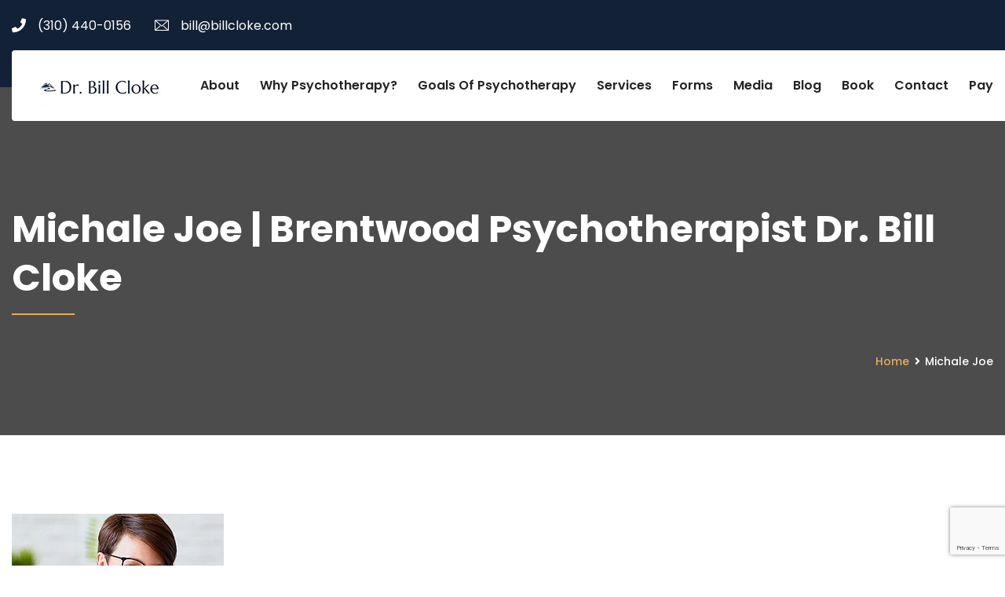

--- FILE ---
content_type: text/html; charset=UTF-8
request_url: https://billcloke.com/teams/michale-joe-2/
body_size: 16240
content:
<!DOCTYPE html>
<html dir="ltr" lang="en-US" prefix="og: https://ogp.me/ns#">
<head>
<meta charset="UTF-8">
	<link rel="shortcut icon" href="http://billcloke.com/wp-content/uploads/2018/11/favicon.png" type="image/x-icon">
	<link rel="icon" href="http://billcloke.com/wp-content/uploads/2018/11/favicon.png" type="image/x-icon">
<!-- Responsive -->
<meta http-equiv="X-UA-Compatible" content="IE=edge">
<meta name="viewport" content="width=device-width, initial-scale=1.0, maximum-scale=1.0, user-scalable=0">

<title>Michale Joe | Brentwood Psychotherapist Dr. Bill Cloke</title>

		<!-- All in One SEO 4.9.1.1 - aioseo.com -->
	<meta name="robots" content="max-image-preview:large" />
	<link rel="canonical" href="https://billcloke.com/teams/michale-joe-2/" />
	<meta name="generator" content="All in One SEO (AIOSEO) 4.9.1.1" />
		<meta property="og:locale" content="en_US" />
		<meta property="og:site_name" content="Brentwood Psychotherapist Dr. Bill Cloke | Psychotherapy in Brentwood, West Los Angeles" />
		<meta property="og:type" content="article" />
		<meta property="og:title" content="Michale Joe | Brentwood Psychotherapist Dr. Bill Cloke" />
		<meta property="og:url" content="https://billcloke.com/teams/michale-joe-2/" />
		<meta property="article:published_time" content="2018-02-24T10:48:19+00:00" />
		<meta property="article:modified_time" content="2018-02-24T10:48:19+00:00" />
		<meta property="article:publisher" content="https://www.facebook.com/Dr.BillCloke" />
		<meta name="twitter:card" content="summary" />
		<meta name="twitter:site" content="@DrBillCloke" />
		<meta name="twitter:title" content="Michale Joe | Brentwood Psychotherapist Dr. Bill Cloke" />
		<script type="application/ld+json" class="aioseo-schema">
			{"@context":"https:\/\/schema.org","@graph":[{"@type":"BreadcrumbList","@id":"https:\/\/billcloke.com\/teams\/michale-joe-2\/#breadcrumblist","itemListElement":[{"@type":"ListItem","@id":"https:\/\/billcloke.com#listItem","position":1,"name":"Home","item":"https:\/\/billcloke.com","nextItem":{"@type":"ListItem","@id":"https:\/\/billcloke.com\/teams\/michale-joe-2\/#listItem","name":"Michale Joe"}},{"@type":"ListItem","@id":"https:\/\/billcloke.com\/teams\/michale-joe-2\/#listItem","position":2,"name":"Michale Joe","previousItem":{"@type":"ListItem","@id":"https:\/\/billcloke.com#listItem","name":"Home"}}]},{"@type":"Organization","@id":"https:\/\/billcloke.com\/#organization","name":"Dr Bill Cloke","description":"Psychotherapy in Brentwood, West Los Angeles","url":"https:\/\/billcloke.com\/","telephone":"+13104400156","sameAs":["https:\/\/www.facebook.com\/Dr.BillCloke","https:\/\/twitter.com\/DrBillCloke","https:\/\/www.youtube.com\/@BillClokePhD","https:\/\/www.linkedin.com\/in\/williamcloke\/"]},{"@type":"WebPage","@id":"https:\/\/billcloke.com\/teams\/michale-joe-2\/#webpage","url":"https:\/\/billcloke.com\/teams\/michale-joe-2\/","name":"Michale Joe | Brentwood Psychotherapist Dr. Bill Cloke","inLanguage":"en-US","isPartOf":{"@id":"https:\/\/billcloke.com\/#website"},"breadcrumb":{"@id":"https:\/\/billcloke.com\/teams\/michale-joe-2\/#breadcrumblist"},"image":{"@type":"ImageObject","url":"https:\/\/billcloke.com\/wp-content\/uploads\/2018\/02\/doctor-2.jpg","@id":"https:\/\/billcloke.com\/teams\/michale-joe-2\/#mainImage","width":270,"height":236},"primaryImageOfPage":{"@id":"https:\/\/billcloke.com\/teams\/michale-joe-2\/#mainImage"},"datePublished":"2018-02-24T10:48:19-08:00","dateModified":"2018-02-24T10:48:19-08:00"},{"@type":"WebSite","@id":"https:\/\/billcloke.com\/#website","url":"https:\/\/billcloke.com\/","name":"Los Angeles Psychotherapist Dr. Bill Cloke","description":"Psychotherapy in Brentwood, West Los Angeles","inLanguage":"en-US","publisher":{"@id":"https:\/\/billcloke.com\/#organization"}}]}
		</script>
		<!-- All in One SEO -->

<link rel='dns-prefetch' href='//maps.google.com' />
<link rel='dns-prefetch' href='//fonts.googleapis.com' />
<link rel="alternate" type="application/rss+xml" title="Brentwood Psychotherapist Dr. Bill Cloke &raquo; Feed" href="https://billcloke.com/feed/" />
<link rel="alternate" type="application/rss+xml" title="Brentwood Psychotherapist Dr. Bill Cloke &raquo; Comments Feed" href="https://billcloke.com/comments/feed/" />
<link rel="alternate" title="oEmbed (JSON)" type="application/json+oembed" href="https://billcloke.com/wp-json/oembed/1.0/embed?url=https%3A%2F%2Fbillcloke.com%2Fteams%2Fmichale-joe-2%2F" />
<link rel="alternate" title="oEmbed (XML)" type="text/xml+oembed" href="https://billcloke.com/wp-json/oembed/1.0/embed?url=https%3A%2F%2Fbillcloke.com%2Fteams%2Fmichale-joe-2%2F&#038;format=xml" />
		<!-- This site uses the Google Analytics by MonsterInsights plugin v9.11.1 - Using Analytics tracking - https://www.monsterinsights.com/ -->
							<script src="//www.googletagmanager.com/gtag/js?id=G-E880HY98LQ"  data-cfasync="false" data-wpfc-render="false" type="text/javascript" async></script>
			<script data-cfasync="false" data-wpfc-render="false" type="text/javascript">
				var mi_version = '9.11.1';
				var mi_track_user = true;
				var mi_no_track_reason = '';
								var MonsterInsightsDefaultLocations = {"page_location":"https:\/\/billcloke.com\/teams\/michale-joe-2\/"};
								if ( typeof MonsterInsightsPrivacyGuardFilter === 'function' ) {
					var MonsterInsightsLocations = (typeof MonsterInsightsExcludeQuery === 'object') ? MonsterInsightsPrivacyGuardFilter( MonsterInsightsExcludeQuery ) : MonsterInsightsPrivacyGuardFilter( MonsterInsightsDefaultLocations );
				} else {
					var MonsterInsightsLocations = (typeof MonsterInsightsExcludeQuery === 'object') ? MonsterInsightsExcludeQuery : MonsterInsightsDefaultLocations;
				}

								var disableStrs = [
										'ga-disable-G-E880HY98LQ',
									];

				/* Function to detect opted out users */
				function __gtagTrackerIsOptedOut() {
					for (var index = 0; index < disableStrs.length; index++) {
						if (document.cookie.indexOf(disableStrs[index] + '=true') > -1) {
							return true;
						}
					}

					return false;
				}

				/* Disable tracking if the opt-out cookie exists. */
				if (__gtagTrackerIsOptedOut()) {
					for (var index = 0; index < disableStrs.length; index++) {
						window[disableStrs[index]] = true;
					}
				}

				/* Opt-out function */
				function __gtagTrackerOptout() {
					for (var index = 0; index < disableStrs.length; index++) {
						document.cookie = disableStrs[index] + '=true; expires=Thu, 31 Dec 2099 23:59:59 UTC; path=/';
						window[disableStrs[index]] = true;
					}
				}

				if ('undefined' === typeof gaOptout) {
					function gaOptout() {
						__gtagTrackerOptout();
					}
				}
								window.dataLayer = window.dataLayer || [];

				window.MonsterInsightsDualTracker = {
					helpers: {},
					trackers: {},
				};
				if (mi_track_user) {
					function __gtagDataLayer() {
						dataLayer.push(arguments);
					}

					function __gtagTracker(type, name, parameters) {
						if (!parameters) {
							parameters = {};
						}

						if (parameters.send_to) {
							__gtagDataLayer.apply(null, arguments);
							return;
						}

						if (type === 'event') {
														parameters.send_to = monsterinsights_frontend.v4_id;
							var hookName = name;
							if (typeof parameters['event_category'] !== 'undefined') {
								hookName = parameters['event_category'] + ':' + name;
							}

							if (typeof MonsterInsightsDualTracker.trackers[hookName] !== 'undefined') {
								MonsterInsightsDualTracker.trackers[hookName](parameters);
							} else {
								__gtagDataLayer('event', name, parameters);
							}
							
						} else {
							__gtagDataLayer.apply(null, arguments);
						}
					}

					__gtagTracker('js', new Date());
					__gtagTracker('set', {
						'developer_id.dZGIzZG': true,
											});
					if ( MonsterInsightsLocations.page_location ) {
						__gtagTracker('set', MonsterInsightsLocations);
					}
										__gtagTracker('config', 'G-E880HY98LQ', {"forceSSL":"true"} );
										window.gtag = __gtagTracker;										(function () {
						/* https://developers.google.com/analytics/devguides/collection/analyticsjs/ */
						/* ga and __gaTracker compatibility shim. */
						var noopfn = function () {
							return null;
						};
						var newtracker = function () {
							return new Tracker();
						};
						var Tracker = function () {
							return null;
						};
						var p = Tracker.prototype;
						p.get = noopfn;
						p.set = noopfn;
						p.send = function () {
							var args = Array.prototype.slice.call(arguments);
							args.unshift('send');
							__gaTracker.apply(null, args);
						};
						var __gaTracker = function () {
							var len = arguments.length;
							if (len === 0) {
								return;
							}
							var f = arguments[len - 1];
							if (typeof f !== 'object' || f === null || typeof f.hitCallback !== 'function') {
								if ('send' === arguments[0]) {
									var hitConverted, hitObject = false, action;
									if ('event' === arguments[1]) {
										if ('undefined' !== typeof arguments[3]) {
											hitObject = {
												'eventAction': arguments[3],
												'eventCategory': arguments[2],
												'eventLabel': arguments[4],
												'value': arguments[5] ? arguments[5] : 1,
											}
										}
									}
									if ('pageview' === arguments[1]) {
										if ('undefined' !== typeof arguments[2]) {
											hitObject = {
												'eventAction': 'page_view',
												'page_path': arguments[2],
											}
										}
									}
									if (typeof arguments[2] === 'object') {
										hitObject = arguments[2];
									}
									if (typeof arguments[5] === 'object') {
										Object.assign(hitObject, arguments[5]);
									}
									if ('undefined' !== typeof arguments[1].hitType) {
										hitObject = arguments[1];
										if ('pageview' === hitObject.hitType) {
											hitObject.eventAction = 'page_view';
										}
									}
									if (hitObject) {
										action = 'timing' === arguments[1].hitType ? 'timing_complete' : hitObject.eventAction;
										hitConverted = mapArgs(hitObject);
										__gtagTracker('event', action, hitConverted);
									}
								}
								return;
							}

							function mapArgs(args) {
								var arg, hit = {};
								var gaMap = {
									'eventCategory': 'event_category',
									'eventAction': 'event_action',
									'eventLabel': 'event_label',
									'eventValue': 'event_value',
									'nonInteraction': 'non_interaction',
									'timingCategory': 'event_category',
									'timingVar': 'name',
									'timingValue': 'value',
									'timingLabel': 'event_label',
									'page': 'page_path',
									'location': 'page_location',
									'title': 'page_title',
									'referrer' : 'page_referrer',
								};
								for (arg in args) {
																		if (!(!args.hasOwnProperty(arg) || !gaMap.hasOwnProperty(arg))) {
										hit[gaMap[arg]] = args[arg];
									} else {
										hit[arg] = args[arg];
									}
								}
								return hit;
							}

							try {
								f.hitCallback();
							} catch (ex) {
							}
						};
						__gaTracker.create = newtracker;
						__gaTracker.getByName = newtracker;
						__gaTracker.getAll = function () {
							return [];
						};
						__gaTracker.remove = noopfn;
						__gaTracker.loaded = true;
						window['__gaTracker'] = __gaTracker;
					})();
									} else {
										console.log("");
					(function () {
						function __gtagTracker() {
							return null;
						}

						window['__gtagTracker'] = __gtagTracker;
						window['gtag'] = __gtagTracker;
					})();
									}
			</script>
							<!-- / Google Analytics by MonsterInsights -->
		<style id='wp-img-auto-sizes-contain-inline-css' type='text/css'>
img:is([sizes=auto i],[sizes^="auto," i]){contain-intrinsic-size:3000px 1500px}
/*# sourceURL=wp-img-auto-sizes-contain-inline-css */
</style>

<style id='wp-emoji-styles-inline-css' type='text/css'>

	img.wp-smiley, img.emoji {
		display: inline !important;
		border: none !important;
		box-shadow: none !important;
		height: 1em !important;
		width: 1em !important;
		margin: 0 0.07em !important;
		vertical-align: -0.1em !important;
		background: none !important;
		padding: 0 !important;
	}
/*# sourceURL=wp-emoji-styles-inline-css */
</style>
<link rel='stylesheet' id='wp-block-library-css' href='https://billcloke.com/wp-includes/css/dist/block-library/style.min.css?ver=6.9' type='text/css' media='all' />
<style id='global-styles-inline-css' type='text/css'>
:root{--wp--preset--aspect-ratio--square: 1;--wp--preset--aspect-ratio--4-3: 4/3;--wp--preset--aspect-ratio--3-4: 3/4;--wp--preset--aspect-ratio--3-2: 3/2;--wp--preset--aspect-ratio--2-3: 2/3;--wp--preset--aspect-ratio--16-9: 16/9;--wp--preset--aspect-ratio--9-16: 9/16;--wp--preset--color--black: #000000;--wp--preset--color--cyan-bluish-gray: #abb8c3;--wp--preset--color--white: #ffffff;--wp--preset--color--pale-pink: #f78da7;--wp--preset--color--vivid-red: #cf2e2e;--wp--preset--color--luminous-vivid-orange: #ff6900;--wp--preset--color--luminous-vivid-amber: #fcb900;--wp--preset--color--light-green-cyan: #7bdcb5;--wp--preset--color--vivid-green-cyan: #00d084;--wp--preset--color--pale-cyan-blue: #8ed1fc;--wp--preset--color--vivid-cyan-blue: #0693e3;--wp--preset--color--vivid-purple: #9b51e0;--wp--preset--color--strong-yellow: #f7bd00;--wp--preset--color--strong-white: #fff;--wp--preset--color--light-black: #242424;--wp--preset--color--very-light-gray: #797979;--wp--preset--color--very-dark-black: #000000;--wp--preset--gradient--vivid-cyan-blue-to-vivid-purple: linear-gradient(135deg,rgb(6,147,227) 0%,rgb(155,81,224) 100%);--wp--preset--gradient--light-green-cyan-to-vivid-green-cyan: linear-gradient(135deg,rgb(122,220,180) 0%,rgb(0,208,130) 100%);--wp--preset--gradient--luminous-vivid-amber-to-luminous-vivid-orange: linear-gradient(135deg,rgb(252,185,0) 0%,rgb(255,105,0) 100%);--wp--preset--gradient--luminous-vivid-orange-to-vivid-red: linear-gradient(135deg,rgb(255,105,0) 0%,rgb(207,46,46) 100%);--wp--preset--gradient--very-light-gray-to-cyan-bluish-gray: linear-gradient(135deg,rgb(238,238,238) 0%,rgb(169,184,195) 100%);--wp--preset--gradient--cool-to-warm-spectrum: linear-gradient(135deg,rgb(74,234,220) 0%,rgb(151,120,209) 20%,rgb(207,42,186) 40%,rgb(238,44,130) 60%,rgb(251,105,98) 80%,rgb(254,248,76) 100%);--wp--preset--gradient--blush-light-purple: linear-gradient(135deg,rgb(255,206,236) 0%,rgb(152,150,240) 100%);--wp--preset--gradient--blush-bordeaux: linear-gradient(135deg,rgb(254,205,165) 0%,rgb(254,45,45) 50%,rgb(107,0,62) 100%);--wp--preset--gradient--luminous-dusk: linear-gradient(135deg,rgb(255,203,112) 0%,rgb(199,81,192) 50%,rgb(65,88,208) 100%);--wp--preset--gradient--pale-ocean: linear-gradient(135deg,rgb(255,245,203) 0%,rgb(182,227,212) 50%,rgb(51,167,181) 100%);--wp--preset--gradient--electric-grass: linear-gradient(135deg,rgb(202,248,128) 0%,rgb(113,206,126) 100%);--wp--preset--gradient--midnight: linear-gradient(135deg,rgb(2,3,129) 0%,rgb(40,116,252) 100%);--wp--preset--font-size--small: 10px;--wp--preset--font-size--medium: 20px;--wp--preset--font-size--large: 24px;--wp--preset--font-size--x-large: 42px;--wp--preset--font-size--normal: 15px;--wp--preset--font-size--huge: 36px;--wp--preset--spacing--20: 0.44rem;--wp--preset--spacing--30: 0.67rem;--wp--preset--spacing--40: 1rem;--wp--preset--spacing--50: 1.5rem;--wp--preset--spacing--60: 2.25rem;--wp--preset--spacing--70: 3.38rem;--wp--preset--spacing--80: 5.06rem;--wp--preset--shadow--natural: 6px 6px 9px rgba(0, 0, 0, 0.2);--wp--preset--shadow--deep: 12px 12px 50px rgba(0, 0, 0, 0.4);--wp--preset--shadow--sharp: 6px 6px 0px rgba(0, 0, 0, 0.2);--wp--preset--shadow--outlined: 6px 6px 0px -3px rgb(255, 255, 255), 6px 6px rgb(0, 0, 0);--wp--preset--shadow--crisp: 6px 6px 0px rgb(0, 0, 0);}:where(.is-layout-flex){gap: 0.5em;}:where(.is-layout-grid){gap: 0.5em;}body .is-layout-flex{display: flex;}.is-layout-flex{flex-wrap: wrap;align-items: center;}.is-layout-flex > :is(*, div){margin: 0;}body .is-layout-grid{display: grid;}.is-layout-grid > :is(*, div){margin: 0;}:where(.wp-block-columns.is-layout-flex){gap: 2em;}:where(.wp-block-columns.is-layout-grid){gap: 2em;}:where(.wp-block-post-template.is-layout-flex){gap: 1.25em;}:where(.wp-block-post-template.is-layout-grid){gap: 1.25em;}.has-black-color{color: var(--wp--preset--color--black) !important;}.has-cyan-bluish-gray-color{color: var(--wp--preset--color--cyan-bluish-gray) !important;}.has-white-color{color: var(--wp--preset--color--white) !important;}.has-pale-pink-color{color: var(--wp--preset--color--pale-pink) !important;}.has-vivid-red-color{color: var(--wp--preset--color--vivid-red) !important;}.has-luminous-vivid-orange-color{color: var(--wp--preset--color--luminous-vivid-orange) !important;}.has-luminous-vivid-amber-color{color: var(--wp--preset--color--luminous-vivid-amber) !important;}.has-light-green-cyan-color{color: var(--wp--preset--color--light-green-cyan) !important;}.has-vivid-green-cyan-color{color: var(--wp--preset--color--vivid-green-cyan) !important;}.has-pale-cyan-blue-color{color: var(--wp--preset--color--pale-cyan-blue) !important;}.has-vivid-cyan-blue-color{color: var(--wp--preset--color--vivid-cyan-blue) !important;}.has-vivid-purple-color{color: var(--wp--preset--color--vivid-purple) !important;}.has-black-background-color{background-color: var(--wp--preset--color--black) !important;}.has-cyan-bluish-gray-background-color{background-color: var(--wp--preset--color--cyan-bluish-gray) !important;}.has-white-background-color{background-color: var(--wp--preset--color--white) !important;}.has-pale-pink-background-color{background-color: var(--wp--preset--color--pale-pink) !important;}.has-vivid-red-background-color{background-color: var(--wp--preset--color--vivid-red) !important;}.has-luminous-vivid-orange-background-color{background-color: var(--wp--preset--color--luminous-vivid-orange) !important;}.has-luminous-vivid-amber-background-color{background-color: var(--wp--preset--color--luminous-vivid-amber) !important;}.has-light-green-cyan-background-color{background-color: var(--wp--preset--color--light-green-cyan) !important;}.has-vivid-green-cyan-background-color{background-color: var(--wp--preset--color--vivid-green-cyan) !important;}.has-pale-cyan-blue-background-color{background-color: var(--wp--preset--color--pale-cyan-blue) !important;}.has-vivid-cyan-blue-background-color{background-color: var(--wp--preset--color--vivid-cyan-blue) !important;}.has-vivid-purple-background-color{background-color: var(--wp--preset--color--vivid-purple) !important;}.has-black-border-color{border-color: var(--wp--preset--color--black) !important;}.has-cyan-bluish-gray-border-color{border-color: var(--wp--preset--color--cyan-bluish-gray) !important;}.has-white-border-color{border-color: var(--wp--preset--color--white) !important;}.has-pale-pink-border-color{border-color: var(--wp--preset--color--pale-pink) !important;}.has-vivid-red-border-color{border-color: var(--wp--preset--color--vivid-red) !important;}.has-luminous-vivid-orange-border-color{border-color: var(--wp--preset--color--luminous-vivid-orange) !important;}.has-luminous-vivid-amber-border-color{border-color: var(--wp--preset--color--luminous-vivid-amber) !important;}.has-light-green-cyan-border-color{border-color: var(--wp--preset--color--light-green-cyan) !important;}.has-vivid-green-cyan-border-color{border-color: var(--wp--preset--color--vivid-green-cyan) !important;}.has-pale-cyan-blue-border-color{border-color: var(--wp--preset--color--pale-cyan-blue) !important;}.has-vivid-cyan-blue-border-color{border-color: var(--wp--preset--color--vivid-cyan-blue) !important;}.has-vivid-purple-border-color{border-color: var(--wp--preset--color--vivid-purple) !important;}.has-vivid-cyan-blue-to-vivid-purple-gradient-background{background: var(--wp--preset--gradient--vivid-cyan-blue-to-vivid-purple) !important;}.has-light-green-cyan-to-vivid-green-cyan-gradient-background{background: var(--wp--preset--gradient--light-green-cyan-to-vivid-green-cyan) !important;}.has-luminous-vivid-amber-to-luminous-vivid-orange-gradient-background{background: var(--wp--preset--gradient--luminous-vivid-amber-to-luminous-vivid-orange) !important;}.has-luminous-vivid-orange-to-vivid-red-gradient-background{background: var(--wp--preset--gradient--luminous-vivid-orange-to-vivid-red) !important;}.has-very-light-gray-to-cyan-bluish-gray-gradient-background{background: var(--wp--preset--gradient--very-light-gray-to-cyan-bluish-gray) !important;}.has-cool-to-warm-spectrum-gradient-background{background: var(--wp--preset--gradient--cool-to-warm-spectrum) !important;}.has-blush-light-purple-gradient-background{background: var(--wp--preset--gradient--blush-light-purple) !important;}.has-blush-bordeaux-gradient-background{background: var(--wp--preset--gradient--blush-bordeaux) !important;}.has-luminous-dusk-gradient-background{background: var(--wp--preset--gradient--luminous-dusk) !important;}.has-pale-ocean-gradient-background{background: var(--wp--preset--gradient--pale-ocean) !important;}.has-electric-grass-gradient-background{background: var(--wp--preset--gradient--electric-grass) !important;}.has-midnight-gradient-background{background: var(--wp--preset--gradient--midnight) !important;}.has-small-font-size{font-size: var(--wp--preset--font-size--small) !important;}.has-medium-font-size{font-size: var(--wp--preset--font-size--medium) !important;}.has-large-font-size{font-size: var(--wp--preset--font-size--large) !important;}.has-x-large-font-size{font-size: var(--wp--preset--font-size--x-large) !important;}
/*# sourceURL=global-styles-inline-css */
</style>

<style id='classic-theme-styles-inline-css' type='text/css'>
/*! This file is auto-generated */
.wp-block-button__link{color:#fff;background-color:#32373c;border-radius:9999px;box-shadow:none;text-decoration:none;padding:calc(.667em + 2px) calc(1.333em + 2px);font-size:1.125em}.wp-block-file__button{background:#32373c;color:#fff;text-decoration:none}
/*# sourceURL=/wp-includes/css/classic-themes.min.css */
</style>
<link rel='stylesheet' id='contact-form-7-css' href='https://billcloke.com/wp-content/plugins/contact-form-7/includes/css/styles.css?ver=6.1.4' type='text/css' media='all' />
<link rel='stylesheet' id='bootstrap-css' href='https://billcloke.com/wp-content/themes/mindron/css/bootstrap.css?ver=6.9' type='text/css' media='all' />
<link rel='stylesheet' id='font-awesome-css' href='https://billcloke.com/wp-content/themes/mindron/css/font-awesome.css?ver=6.9' type='text/css' media='all' />
<link rel='stylesheet' id='flaticon-css' href='https://billcloke.com/wp-content/themes/mindron/css/flaticon.css?ver=6.9' type='text/css' media='all' />
<link rel='stylesheet' id='animate-css' href='https://billcloke.com/wp-content/themes/mindron/css/animate.css?ver=6.9' type='text/css' media='all' />
<link rel='stylesheet' id='owl-theme-css' href='https://billcloke.com/wp-content/themes/mindron/css/owl.css?ver=6.9' type='text/css' media='all' />
<link rel='stylesheet' id='jquery-fancybox-css' href='https://billcloke.com/wp-content/themes/mindron/css/jquery.fancybox.min.css?ver=6.9' type='text/css' media='all' />
<link rel='stylesheet' id='mindron-main-style-css' href='https://billcloke.com/wp-content/themes/mindron/style.css?ver=6.9' type='text/css' media='all' />
<link rel='stylesheet' id='mindron-custom-style-css' href='https://billcloke.com/wp-content/themes/mindron/css/custom.css?ver=6.9' type='text/css' media='all' />
<link rel='stylesheet' id='mindron-gutenberg-css' href='https://billcloke.com/wp-content/themes/mindron/css/gutenberg.css?ver=6.9' type='text/css' media='all' />
<link rel='stylesheet' id='mindron-responsive-css' href='https://billcloke.com/wp-content/themes/mindron/css/responsive.css?ver=6.9' type='text/css' media='all' />
<link rel='stylesheet' id='mindron-default-theme-css' href='https://billcloke.com/wp-content/themes/mindron/css/color-themes/default-theme.css?ver=6.9' type='text/css' media='all' />
<link rel='stylesheet' id='mindron-theme-slug-fonts-css' href='https://fonts.googleapis.com/css?family=Lato%3A100%2C100i%2C300%2C300i%2C400%2C400i%2C700%2C700i%2C900%2C900i%7CLora%3A400%2C400i%2C700%2C700i%7CMontserrat%3A100%2C100i%2C200%2C200i%2C300%2C300i%2C400%2C400i%2C500%2C500i%2C600%2C600i%2C700%2C700i%2C800%2C800i%2C900%2C900i%7COpen+Sans%3A300%2C300i%2C400%2C400i%2C600%2C600i%2C700%2C700i%2C800%2C800i%7CPlayfair%2BDisplay%3A400%2C400i%2C700%2C700i%2C900%2C900i%7CPoppins%3A100%2C100i%2C200%2C200i%2C300%2C300i%2C400%2C400i%2C500%2C500i%2C600%2C600i%2C700%2C700i%2C800%2C800i%2C900%2C900i&#038;subset=latin%2Clatin-ext' type='text/css' media='all' />
<link rel='stylesheet' id='kc-general-css' href='https://billcloke.com/wp-content/plugins/kingcomposer/assets/frontend/css/kingcomposer.min.css?ver=2.9.6' type='text/css' media='all' />
<link rel='stylesheet' id='kc-animate-css' href='https://billcloke.com/wp-content/plugins/kingcomposer/assets/css/animate.css?ver=2.9.6' type='text/css' media='all' />
<link rel='stylesheet' id='kc-icon-1-css' href='https://billcloke.com/wp-content/themes/mindron/css/flaticon.css?ver=2.9.6' type='text/css' media='all' />
<link rel='stylesheet' id='kc-icon-2-css' href='https://billcloke.com/wp-content/plugins/kingcomposer/assets/css/icons.css?ver=2.9.6' type='text/css' media='all' />
<script type="text/javascript" src="https://billcloke.com/wp-content/plugins/google-analytics-for-wordpress/assets/js/frontend-gtag.min.js?ver=9.11.1" id="monsterinsights-frontend-script-js" async="async" data-wp-strategy="async"></script>
<script data-cfasync="false" data-wpfc-render="false" type="text/javascript" id='monsterinsights-frontend-script-js-extra'>/* <![CDATA[ */
var monsterinsights_frontend = {"js_events_tracking":"true","download_extensions":"doc,pdf,ppt,zip,xls,docx,pptx,xlsx","inbound_paths":"[]","home_url":"https:\/\/billcloke.com","hash_tracking":"false","v4_id":"G-E880HY98LQ"};/* ]]> */
</script>
<script type="text/javascript" src="https://billcloke.com/wp-includes/js/jquery/jquery.min.js?ver=3.7.1" id="jquery-core-js"></script>
<script type="text/javascript" src="https://billcloke.com/wp-includes/js/jquery/jquery-migrate.min.js?ver=3.4.1" id="jquery-migrate-js"></script>
<script type="text/javascript" src="https://maps.google.com/maps/api/js?key=AIzaSyDdJyfyJRSlEVO4xb3UXC7bEcVf2tf4buE&amp;ver=6.9" id="mindron-map-api-js"></script>
<link rel="https://api.w.org/" href="https://billcloke.com/wp-json/" /><link rel="EditURI" type="application/rsd+xml" title="RSD" href="https://billcloke.com/xmlrpc.php?rsd" />
<meta name="generator" content="WordPress 6.9" />
<link rel='shortlink' href='https://billcloke.com/?p=136' />
<script type="text/javascript">var kc_script_data={ajax_url:"https://billcloke.com/wp-admin/admin-ajax.php"}</script><style type="text/css">.recentcomments a{display:inline !important;padding:0 !important;margin:0 !important;}</style><meta name="generator" content="Powered by Slider Revolution 6.5.20 - responsive, Mobile-Friendly Slider Plugin for WordPress with comfortable drag and drop interface." />
<script>function setREVStartSize(e){
			//window.requestAnimationFrame(function() {
				window.RSIW = window.RSIW===undefined ? window.innerWidth : window.RSIW;
				window.RSIH = window.RSIH===undefined ? window.innerHeight : window.RSIH;
				try {
					var pw = document.getElementById(e.c).parentNode.offsetWidth,
						newh;
					pw = pw===0 || isNaN(pw) ? window.RSIW : pw;
					e.tabw = e.tabw===undefined ? 0 : parseInt(e.tabw);
					e.thumbw = e.thumbw===undefined ? 0 : parseInt(e.thumbw);
					e.tabh = e.tabh===undefined ? 0 : parseInt(e.tabh);
					e.thumbh = e.thumbh===undefined ? 0 : parseInt(e.thumbh);
					e.tabhide = e.tabhide===undefined ? 0 : parseInt(e.tabhide);
					e.thumbhide = e.thumbhide===undefined ? 0 : parseInt(e.thumbhide);
					e.mh = e.mh===undefined || e.mh=="" || e.mh==="auto" ? 0 : parseInt(e.mh,0);
					if(e.layout==="fullscreen" || e.l==="fullscreen")
						newh = Math.max(e.mh,window.RSIH);
					else{
						e.gw = Array.isArray(e.gw) ? e.gw : [e.gw];
						for (var i in e.rl) if (e.gw[i]===undefined || e.gw[i]===0) e.gw[i] = e.gw[i-1];
						e.gh = e.el===undefined || e.el==="" || (Array.isArray(e.el) && e.el.length==0)? e.gh : e.el;
						e.gh = Array.isArray(e.gh) ? e.gh : [e.gh];
						for (var i in e.rl) if (e.gh[i]===undefined || e.gh[i]===0) e.gh[i] = e.gh[i-1];
											
						var nl = new Array(e.rl.length),
							ix = 0,
							sl;
						e.tabw = e.tabhide>=pw ? 0 : e.tabw;
						e.thumbw = e.thumbhide>=pw ? 0 : e.thumbw;
						e.tabh = e.tabhide>=pw ? 0 : e.tabh;
						e.thumbh = e.thumbhide>=pw ? 0 : e.thumbh;
						for (var i in e.rl) nl[i] = e.rl[i]<window.RSIW ? 0 : e.rl[i];
						sl = nl[0];
						for (var i in nl) if (sl>nl[i] && nl[i]>0) { sl = nl[i]; ix=i;}
						var m = pw>(e.gw[ix]+e.tabw+e.thumbw) ? 1 : (pw-(e.tabw+e.thumbw)) / (e.gw[ix]);
						newh =  (e.gh[ix] * m) + (e.tabh + e.thumbh);
					}
					var el = document.getElementById(e.c);
					if (el!==null && el) el.style.height = newh+"px";
					el = document.getElementById(e.c+"_wrapper");
					if (el!==null && el) {
						el.style.height = newh+"px";
						el.style.display = "block";
					}
				} catch(e){
					console.log("Failure at Presize of Slider:" + e)
				}
			//});
		  };</script>
		<style type="text/css" id="wp-custom-css">
			.contact-form .form-group textarea{
	position:
	relative;
	display:
	block;
	width:100%;
	line-height:30px;
	padding:10px 0px;
	color:#000000;
	height: 100px;
	}

.auto-container {
    position: static;
    max-width: 1280px;
    padding: 0px 15px;
    margin: 0 auto;
}		</style>
		<link rel='stylesheet' id='rs-plugin-settings-css' href='https://billcloke.com/wp-content/plugins/revslider/public/assets/css/rs6.css?ver=6.5.20' type='text/css' media='all' />
<style id='rs-plugin-settings-inline-css' type='text/css'>
#rs-demo-id {}
/*# sourceURL=rs-plugin-settings-inline-css */
</style>
</head>

<body class="wp-singular bunch_team-template-default single single-bunch_team postid-136 wp-theme-mindron kc-css-system">

<div class="page-wrapper">
 	
     	
    <header class="main-header">
    
    <!-- Header Top -->
        <div class="header-top">
        <div class="auto-container">
            <div class="clearfix">

                <!--Top Left-->
                <div class="top-left">
                    <ul class="links clearfix">
                                                    <li>
                                <a href="#">
                                    <span class="icon fa fa-phone"></span>(310) 440-0156                                </a>
                            </li>
                                                                            <li>
                                <a href="#"><span class="icon flaticon-envelope"></span>bill@billcloke.com</a>
                            </li>
                                            </ul>
                </div>

                <!--Top Right-->
                <div class="top-right clearfix">
                                    </div>

            </div>

        </div>
    </div>
    <!-- Header Top End -->
    
    <!-- Main Box -->
    <div class="main-box">
        <div class="auto-container">
            <div class="outer-container clearfix">
                <!--Logo Box-->
                <div class="logo-box">
                    <div class="logo">
                                                    <a href="https://billcloke.com/"><img src="http://billcloke.com/wp-content/uploads/2018/12/logodbc.png" alt="Mindron" title="Arctica"></a>
                                            </div>
                </div>

                                <!--Nav Outer-->
                <div class="nav-outer clearfix">
                    <!-- Main Menu -->
                    <nav class="main-menu">
                        <div class="navbar-header">
                            <!-- Toggle Button -->    	
                            <button type="button" class="navbar-toggle" data-toggle="collapse" data-target=".navbar-collapse">
                                <span class="icon-bar"></span>
                                <span class="icon-bar"></span>
                                <span class="icon-bar"></span>
                            </button>
                        </div>

                        <div class="navbar-collapse collapse clearfix">
                            <ul class="navigation clearfix">
                                <li id="menu-item-1317" class="menu-item menu-item-type-post_type menu-item-object-page menu-item-1317"><a title="About" href="https://billcloke.com/about-dr-bill/" class="hvr-underline-from-left1" data-scroll data-options="easing: easeOutQuart">About</a></li>
<li id="menu-item-1277" class="menu-item menu-item-type-post_type menu-item-object-page menu-item-1277"><a title="Why Psychotherapy?" href="https://billcloke.com/why-psychotherapy/" class="hvr-underline-from-left1" data-scroll data-options="easing: easeOutQuart">Why Psychotherapy?</a></li>
<li id="menu-item-1278" class="menu-item menu-item-type-post_type menu-item-object-page menu-item-1278"><a title="Goals of Psychotherapy" href="https://billcloke.com/goals-of-psychotherapy/" class="hvr-underline-from-left1" data-scroll data-options="easing: easeOutQuart">Goals of Psychotherapy</a></li>
<li id="menu-item-1353" class="menu-item menu-item-type-post_type menu-item-object-page menu-item-1353"><a title="Services" href="https://billcloke.com/all-services/" class="hvr-underline-from-left1" data-scroll data-options="easing: easeOutQuart">Services</a></li>
<li id="menu-item-2063" class="menu-item menu-item-type-custom menu-item-object-custom menu-item-has-children menu-item-2063 dropdown"><a title="Forms" href="#" data-toggle="dropdown1" class="hvr-underline-from-left1" aria-expanded="false" data-scroll data-options="easing: easeOutQuart">Forms</a>
<ul role="menu" class="submenu">
	<li id="menu-item-2065" class="menu-item menu-item-type-post_type menu-item-object-page menu-item-2065"><a title="Office Policy Form" href="https://billcloke.com/office-policy-form/">Office Policy Form</a></li>
	<li id="menu-item-2064" class="menu-item menu-item-type-post_type menu-item-object-page menu-item-2064"><a title="Intake Form" href="https://billcloke.com/psychotherapy-intake-form/">Intake Form</a></li>
</ul>
</li>
<li id="menu-item-1279" class="menu-item menu-item-type-post_type menu-item-object-page menu-item-1279"><a title="Media" href="https://billcloke.com/media-press/" class="hvr-underline-from-left1" data-scroll data-options="easing: easeOutQuart">Media</a></li>
<li id="menu-item-1345" class="menu-item menu-item-type-post_type menu-item-object-page current_page_parent menu-item-1345"><a title="Blog" href="https://billcloke.com/blog/" class="hvr-underline-from-left1" data-scroll data-options="easing: easeOutQuart">Blog</a></li>
<li id="menu-item-3037" class="menu-item menu-item-type-custom menu-item-object-custom menu-item-3037"><a title="Book" href="https://www.happytogetherbook.com/" class="hvr-underline-from-left1" data-scroll data-options="easing: easeOutQuart">Book</a></li>
<li id="menu-item-1296" class="menu-item menu-item-type-post_type menu-item-object-page menu-item-1296"><a title="Contact" href="https://billcloke.com/contact/" class="hvr-underline-from-left1" data-scroll data-options="easing: easeOutQuart">Contact</a></li>
<li id="menu-item-2269" class="menu-item menu-item-type-custom menu-item-object-custom menu-item-2269"><a title="Pay" href="https://billcloke.mypaysimple.com/s/therapy-session-payment-form" class="hvr-underline-from-left1" data-scroll data-options="easing: easeOutQuart">Pay</a></li>
                             </ul>
                        </div>
                    </nav>
                    <!-- Main Menu End-->

                </div>
                <!--Nav Outer End-->

            </div>    
        </div>
        <div class="outer-bg"></div>
    </div>

    <!--Sticky Header-->
    <div class="sticky-header">
        <div class="auto-container clearfix">
            <!--Logo-->
            <div class="logo pull-left">
                                    <a href="https://billcloke.com/" class="img-responsive"><img src="http://billcloke.com/wp-content/uploads/2018/12/logodbc.png" alt="Mindron" title="Arctica"></a>
                            </div>

                        
            <!--Right Col-->
            <div class="right-col pull-right">
                <!-- Main Menu -->
                <nav class="main-menu">
                    <div class="navbar-header">
                        <!-- Toggle Button -->    	
                        <button type="button" class="navbar-toggle" data-toggle="collapse" data-target=".navbar-collapse">
                            <span class="icon-bar"></span>
                            <span class="icon-bar"></span>
                            <span class="icon-bar"></span>
                        </button>
                    </div>

                    <div class="navbar-collapse collapse clearfix">
                        <ul class="navigation clearfix">
                           <li class="menu-item menu-item-type-post_type menu-item-object-page menu-item-1317"><a title="About" href="https://billcloke.com/about-dr-bill/" class="hvr-underline-from-left1" data-scroll data-options="easing: easeOutQuart">About</a></li>
<li class="menu-item menu-item-type-post_type menu-item-object-page menu-item-1277"><a title="Why Psychotherapy?" href="https://billcloke.com/why-psychotherapy/" class="hvr-underline-from-left1" data-scroll data-options="easing: easeOutQuart">Why Psychotherapy?</a></li>
<li class="menu-item menu-item-type-post_type menu-item-object-page menu-item-1278"><a title="Goals of Psychotherapy" href="https://billcloke.com/goals-of-psychotherapy/" class="hvr-underline-from-left1" data-scroll data-options="easing: easeOutQuart">Goals of Psychotherapy</a></li>
<li class="menu-item menu-item-type-post_type menu-item-object-page menu-item-1353"><a title="Services" href="https://billcloke.com/all-services/" class="hvr-underline-from-left1" data-scroll data-options="easing: easeOutQuart">Services</a></li>
<li class="menu-item menu-item-type-custom menu-item-object-custom menu-item-has-children menu-item-2063 dropdown"><a title="Forms" href="#" data-toggle="dropdown1" class="hvr-underline-from-left1" aria-expanded="false" data-scroll data-options="easing: easeOutQuart">Forms</a>
<ul role="menu" class="submenu">
	<li class="menu-item menu-item-type-post_type menu-item-object-page menu-item-2065"><a title="Office Policy Form" href="https://billcloke.com/office-policy-form/">Office Policy Form</a></li>
	<li class="menu-item menu-item-type-post_type menu-item-object-page menu-item-2064"><a title="Intake Form" href="https://billcloke.com/psychotherapy-intake-form/">Intake Form</a></li>
</ul>
</li>
<li class="menu-item menu-item-type-post_type menu-item-object-page menu-item-1279"><a title="Media" href="https://billcloke.com/media-press/" class="hvr-underline-from-left1" data-scroll data-options="easing: easeOutQuart">Media</a></li>
<li class="menu-item menu-item-type-post_type menu-item-object-page current_page_parent menu-item-1345"><a title="Blog" href="https://billcloke.com/blog/" class="hvr-underline-from-left1" data-scroll data-options="easing: easeOutQuart">Blog</a></li>
<li class="menu-item menu-item-type-custom menu-item-object-custom menu-item-3037"><a title="Book" href="https://www.happytogetherbook.com/" class="hvr-underline-from-left1" data-scroll data-options="easing: easeOutQuart">Book</a></li>
<li class="menu-item menu-item-type-post_type menu-item-object-page menu-item-1296"><a title="Contact" href="https://billcloke.com/contact/" class="hvr-underline-from-left1" data-scroll data-options="easing: easeOutQuart">Contact</a></li>
<li class="menu-item menu-item-type-custom menu-item-object-custom menu-item-2269"><a title="Pay" href="https://billcloke.mypaysimple.com/s/therapy-session-payment-form" class="hvr-underline-from-left1" data-scroll data-options="easing: easeOutQuart">Pay</a></li>
                         </ul>
                    </div>
                </nav><!-- Main Menu End-->
            </div>

        </div>
    </div>
    <!--End Sticky Header-->

</header><!--Page Title-->
<section class="page-title" >
    <div class="auto-container">
        <div class="clearfix">
            <div class="pull-left">
                <h1>Michale Joe | Brentwood Psychotherapist Dr. Bill Cloke</h1>
            </div>
            <div class="pull-right">
                <ul class="page-breadcrumb"><li><a href="https://billcloke.com/">Home</a></li><li>Michale Joe</li></ul>            </div>
        </div>
    </div>
</section>

<!--Sidebar Page-->
<div class="sidebar-page-container">
    <div class="auto-container">
        <div class="row clearfix">
            
            <!-- sidebar area -->
			            
            <!--Content Side-->	
            <div class=" col-lg-12 col-md-12 col-sm-12 col-xs-12 ">
                
                <!--Default Section-->
                <div class="blog-single ">
                    <div class="thm-unit-test">
					                        <!--Blog Post-->
                        <div class="news-block-three">
                            <div class="inner-box">
                                                                <div class="image">
                                    <img width="270" height="236" src="https://billcloke.com/wp-content/uploads/2018/02/doctor-2.jpg" class="img-responsive wp-post-image" alt="" decoding="async" fetchpriority="high" srcset="https://billcloke.com/wp-content/uploads/2018/02/doctor-2.jpg 270w, https://billcloke.com/wp-content/uploads/2018/02/doctor-2-72x64.jpg 72w" sizes="(max-width: 270px) 100vw, 270px" />                                </div>
                                                                <div class="lower-content">
                                    <div class="upper-box clearfix">
                                        <div class="posted-date pull-left">February 24, 2018</div>
                                        <ul class="post-meta pull-right">
                                            <li>By: Dr. Bill Cloke</li>
                                            <li></li>
                                            <li>0 Comments</li>
                                        </ul>
                                    </div>
                                    <div class="lower-box">
                                        <div class="text">
                                                                                                                                    <div class="clearfix"></div><br>
                                            										</div>
                                    </div>
                                </div>
                                <!--Posts Nav-->
                                <div class="posts-nav">
                                    <div class="clearfix">
                                        <div class="pull-left">
                                            <a href="https://billcloke.com/teams/michale-joe/" rel="prev"><div class="prev-post"><span class="fa fa-long-arrow-left"></span> &nbsp;&nbsp;&nbsp; Prev Post</div></a>                                        </div>
                                        <div class="pull-right">
                                            <a href="https://billcloke.com/teams/michale-joe-3/" rel="next"><div class="next-post">Next Post &nbsp;&nbsp;&nbsp; <span class="fa fa-long-arrow-right"></span> </div></a>                                        </div>                                
                                    </div>
                                </div>
                                
                            </div>
                        </div>
                        
                        <!-- comment area -->
		            	<div itemscope itemtype="https://schema.org/Comment" id="comments" class="post-comments comment-area clearfix">
	 
     
     <!-- Comment Form -->
    <div class="comment-form">
        <!-- Heading -->
           </div>    
</div><!-- #comments -->
<!-- end comments -->    
                                        </div>
                </div>
            </div>
            <!--Content Side-->
            
            <!-- sidebar area -->
			        </div>
    </div>
</div>

<!--Main Footer-->
    <div class="clearfix"></div>
  
    
        <footer class="main-footer">
		<div class="auto-container">
        	<!--Widgets Section-->
            
                            <div class="widgets-section">
                    <div class="row clearfix">
                        <div id="bunch_abous_us-3" class="big-column footer-widget col-md-3 col-sm-12 col-xs-12 widget_bunch_abous_us">            

            <div class="footer-widget logo-widget">
                <div class="logo">
                    <a href="https://billcloke.com/"><img src="http://billcloke.com/wp-content/uploads/2019/01/Bill-Cloke-e1548111674151.jpg" alt="image" /></a>
                </div>
                <div class="text">With over 30 years experience as a licensed psychotherapist and marriage and family therapist in Los Angeles, I have had success treating individuals and couples with a wide range of behavioral and emotional issues.  <a href="//billcloke.com/contact/">Book an Appointment</a>
</div>
            </div>
            
		</div><div id="nav_menu-2"  class="big-column footer-widget col-md-3 col-sm-12 col-xs-12 widget_nav_menu"><h2>Quick Links</h2><div class="menu-footer-container"><ul id="menu-footer" class="menu"><li id="menu-item-1418" class="menu-item menu-item-type-post_type menu-item-object-page menu-item-home menu-item-1418"><a href="https://billcloke.com/">Home</a></li>
<li id="menu-item-1419" class="menu-item menu-item-type-post_type menu-item-object-page menu-item-1419"><a href="https://billcloke.com/about-dr-bill/">About Bill</a></li>
<li id="menu-item-1422" class="menu-item menu-item-type-post_type menu-item-object-page menu-item-1422"><a href="https://billcloke.com/why-psychotherapy/">Why Psychotherapy?</a></li>
<li id="menu-item-1423" class="menu-item menu-item-type-post_type menu-item-object-page menu-item-1423"><a href="https://billcloke.com/goals-of-psychotherapy/">Goals of Psychotherapy</a></li>
<li id="menu-item-1420" class="menu-item menu-item-type-post_type menu-item-object-page menu-item-1420"><a href="https://billcloke.com/all-services/">Services</a></li>
<li id="menu-item-1421" class="menu-item menu-item-type-post_type menu-item-object-page menu-item-1421"><a href="https://billcloke.com/online-psychotherapy/">Online Sessions</a></li>
<li id="menu-item-2062" class="menu-item menu-item-type-post_type menu-item-object-page menu-item-2062"><a href="https://billcloke.com/office-policy-form/">Office Policy Form</a></li>
<li id="menu-item-2061" class="menu-item menu-item-type-post_type menu-item-object-page menu-item-2061"><a href="https://billcloke.com/psychotherapy-intake-form/">Intake Form</a></li>
<li id="menu-item-1502" class="menu-item menu-item-type-custom menu-item-object-custom menu-item-1502"><a href="https://billcloke.mypaysimple.com/s/therapy-session-payment-form">Make Payment</a></li>
<li id="menu-item-1424" class="menu-item menu-item-type-post_type menu-item-object-page menu-item-1424"><a href="https://billcloke.com/media-press/">Media</a></li>
<li id="menu-item-1425" class="menu-item menu-item-type-post_type menu-item-object-page menu-item-1425"><a href="https://billcloke.com/contact/">Contact</a></li>
<li id="menu-item-1426" class="menu-item menu-item-type-post_type menu-item-object-page menu-item-1426"><a href="https://billcloke.com/blog-2/">Blog</a></li>
</ul></div></div><div id="bunch_servies-4" class="big-column footer-widget col-md-3 col-sm-12 col-xs-12 widget_bunch_servies">

        <div class="footer-widget links-widget">
            <h2>Services</h2>
            <div class="widget-content">
                <ul class="list">
                               	<!-- Title -->
                        <li><a href="http://billcloke.com/goals-of-psychotherapy/">Individual Psychotherapy</a></li>
                        <li><a href="http://billcloke.com/writing-samples/anxiety/">Anxiety Disorder</a></li>
                        <li><a href="http://billcloke.com/writing-samples/couples-therapy/">Couple Counseling</a></li>
                        <li><a href="http://billcloke.com/writing-samples/depression/">Depression Therapy</a></li>
                        <li><a href="http://billcloke.com/writing-samples/self-esteem/">Self-Esteem Therapy</a></li>
                        <li><a href="http://billcloke.com/writing-samples/rage-shame-issues/">Shame Issues</a></li>
                        <li><a href="http://billcloke.com/writing-samples/anger-management/">Anger Management</a></li>
                        <li><a href="http://billcloke.com/all-services/conflict-resolution/">Conflict Resolution</a></li>
                            
                        </ul>
            </div>
        </div>
		
        </div><div id="bunch_get_in_touch-3" class="big-column footer-widget col-md-3 col-sm-12 col-xs-12 widget_bunch_get_in_touch">

            <div class="footer-widget info-widget">
                <h2>Get In Touch</h2>
                <div class="widget-content">
                    <div class="number">(310) 440-0156</div>
                    <div class="text">12011 San Vicente Blvd., Suite 225A Brentwood (Los Angeles), CA 90049  <br> bill@billcloke.com</div>
                                            <ul class="social-icon-one">
                            
			<li><a title="Facebook" href="https://www.facebook.com/Dr.BillCloke/"><span class="fa fa-facebook"></span></a></li>
			<li><a title="Linkedin" href="https://www.linkedin.com/in/williamcloke/"><span class="fa fa-linkedin"></span></a></li>
			<li><a title="Youtube" href="https://www.youtube.com/channel/UCPNPHgsmKbTLt-aOxQCqOAg"><span class="fa fa-youtube"></span></a></li>                        </ul>
                                    </div>
            </div>
            
		</div>                    </div>
                </div>
                        
                            <!--Footer Bottom-->
                <div class="footer-bottom">
                    <div class="clearfix">
						
                        <div class="pull-left">
                            <div class="copyright">© Copyright  Dr. Bill Cloke 2024. All right reserved.
</div>
                        </div>
                        <div class="pull-right">
                            <div class="created">Created by MindMelt Productions </div>
                        </div>
                    </div>
                </div>
                      
        </div>
        
    </footer>

        

</div>
<!--End pagewrapper-->


    <!--Scroll to top-->
    <div class="scroll-to-top scroll-to-target" data-target=".main-header"><span class="fa fa-arrow-up"></span></div>


		<script>
			window.RS_MODULES = window.RS_MODULES || {};
			window.RS_MODULES.modules = window.RS_MODULES.modules || {};
			window.RS_MODULES.waiting = window.RS_MODULES.waiting || [];
			window.RS_MODULES.defered = true;
			window.RS_MODULES.moduleWaiting = window.RS_MODULES.moduleWaiting || {};
			window.RS_MODULES.type = 'compiled';
		</script>
		<script type="speculationrules">
{"prefetch":[{"source":"document","where":{"and":[{"href_matches":"/*"},{"not":{"href_matches":["/wp-*.php","/wp-admin/*","/wp-content/uploads/*","/wp-content/*","/wp-content/plugins/*","/wp-content/themes/mindron/*","/*\\?(.+)"]}},{"not":{"selector_matches":"a[rel~=\"nofollow\"]"}},{"not":{"selector_matches":".no-prefetch, .no-prefetch a"}}]},"eagerness":"conservative"}]}
</script>
<script type="module"  src="https://billcloke.com/wp-content/plugins/all-in-one-seo-pack/dist/Lite/assets/table-of-contents.95d0dfce.js?ver=4.9.1.1" id="aioseo/js/src/vue/standalone/blocks/table-of-contents/frontend.js-js"></script>
<script type="text/javascript" src="https://billcloke.com/wp-includes/js/dist/hooks.min.js?ver=dd5603f07f9220ed27f1" id="wp-hooks-js"></script>
<script type="text/javascript" src="https://billcloke.com/wp-includes/js/dist/i18n.min.js?ver=c26c3dc7bed366793375" id="wp-i18n-js"></script>
<script type="text/javascript" id="wp-i18n-js-after">
/* <![CDATA[ */
wp.i18n.setLocaleData( { 'text direction\u0004ltr': [ 'ltr' ] } );
//# sourceURL=wp-i18n-js-after
/* ]]> */
</script>
<script type="text/javascript" src="https://billcloke.com/wp-content/plugins/contact-form-7/includes/swv/js/index.js?ver=6.1.4" id="swv-js"></script>
<script type="text/javascript" id="contact-form-7-js-before">
/* <![CDATA[ */
var wpcf7 = {
    "api": {
        "root": "https:\/\/billcloke.com\/wp-json\/",
        "namespace": "contact-form-7\/v1"
    },
    "cached": 1
};
//# sourceURL=contact-form-7-js-before
/* ]]> */
</script>
<script type="text/javascript" src="https://billcloke.com/wp-content/plugins/contact-form-7/includes/js/index.js?ver=6.1.4" id="contact-form-7-js"></script>
<script type="text/javascript" src="https://billcloke.com/wp-content/plugins/revslider/public/assets/js/rbtools.min.js?ver=6.5.18" defer async id="tp-tools-js"></script>
<script type="text/javascript" src="https://billcloke.com/wp-content/plugins/revslider/public/assets/js/rs6.min.js?ver=6.5.20" defer async id="revmin-js"></script>
<script type="text/javascript" src="https://billcloke.com/wp-includes/js/jquery/ui/core.min.js?ver=1.13.3" id="jquery-ui-core-js"></script>
<script type="text/javascript" src="https://billcloke.com/wp-content/themes/mindron/js/jquery.countdown.js?ver=2.1.2" id="jquery-countdown-js"></script>
<script type="text/javascript" src="https://billcloke.com/wp-content/themes/mindron/js/bootstrap.min.js?ver=6.9" id="bootstrap-js"></script>
<script type="text/javascript" src="https://billcloke.com/wp-content/themes/mindron/js/jquery.fancybox.js?ver=2.1.2" id="jquery-fancybox-pack-js"></script>
<script type="text/javascript" src="https://billcloke.com/wp-content/themes/mindron/js/owl.js?ver=6.9" id="owl-js"></script>
<script type="text/javascript" src="https://billcloke.com/wp-content/themes/mindron/js/wow.js?ver=6.9" id="wow-js"></script>
<script type="text/javascript" src="https://billcloke.com/wp-content/themes/mindron/js/appear.js?ver=6.9" id="appear-js"></script>
<script type="text/javascript" src="https://billcloke.com/wp-content/themes/mindron/js/script.js?ver=6.9" id="mindron-main-script-js"></script>
<script type="text/javascript" id="mindron-main-script-js-after">
/* <![CDATA[ */
if( ajaxurl === undefined ) var ajaxurl = "https://billcloke.com/wp-admin/admin-ajax.php";
//# sourceURL=mindron-main-script-js-after
/* ]]> */
</script>
<script type="text/javascript" src="https://billcloke.com/wp-content/themes/mindron/js/map-script.js?ver=6.9" id="map-script-js"></script>
<script type="text/javascript" src="https://billcloke.com/wp-includes/js/comment-reply.min.js?ver=6.9" id="comment-reply-js" async="async" data-wp-strategy="async" fetchpriority="low"></script>
<script type="text/javascript" src="https://www.google.com/recaptcha/api.js?render=6Ldyp4cUAAAAANPA4CGOwXorN91MUwu0CndWr_pQ&amp;ver=3.0" id="google-recaptcha-js"></script>
<script type="text/javascript" src="https://billcloke.com/wp-includes/js/dist/vendor/wp-polyfill.min.js?ver=3.15.0" id="wp-polyfill-js"></script>
<script type="text/javascript" id="wpcf7-recaptcha-js-before">
/* <![CDATA[ */
var wpcf7_recaptcha = {
    "sitekey": "6Ldyp4cUAAAAANPA4CGOwXorN91MUwu0CndWr_pQ",
    "actions": {
        "homepage": "homepage",
        "contactform": "contactform"
    }
};
//# sourceURL=wpcf7-recaptcha-js-before
/* ]]> */
</script>
<script type="text/javascript" src="https://billcloke.com/wp-content/plugins/contact-form-7/modules/recaptcha/index.js?ver=6.1.4" id="wpcf7-recaptcha-js"></script>
<script type="text/javascript" src="https://billcloke.com/wp-content/plugins/kingcomposer/assets/frontend/js/kingcomposer.min.js?ver=2.9.6" id="kc-front-scripts-js"></script>
<script id="wp-emoji-settings" type="application/json">
{"baseUrl":"https://s.w.org/images/core/emoji/17.0.2/72x72/","ext":".png","svgUrl":"https://s.w.org/images/core/emoji/17.0.2/svg/","svgExt":".svg","source":{"concatemoji":"https://billcloke.com/wp-includes/js/wp-emoji-release.min.js?ver=6.9"}}
</script>
<script type="module">
/* <![CDATA[ */
/*! This file is auto-generated */
const a=JSON.parse(document.getElementById("wp-emoji-settings").textContent),o=(window._wpemojiSettings=a,"wpEmojiSettingsSupports"),s=["flag","emoji"];function i(e){try{var t={supportTests:e,timestamp:(new Date).valueOf()};sessionStorage.setItem(o,JSON.stringify(t))}catch(e){}}function c(e,t,n){e.clearRect(0,0,e.canvas.width,e.canvas.height),e.fillText(t,0,0);t=new Uint32Array(e.getImageData(0,0,e.canvas.width,e.canvas.height).data);e.clearRect(0,0,e.canvas.width,e.canvas.height),e.fillText(n,0,0);const a=new Uint32Array(e.getImageData(0,0,e.canvas.width,e.canvas.height).data);return t.every((e,t)=>e===a[t])}function p(e,t){e.clearRect(0,0,e.canvas.width,e.canvas.height),e.fillText(t,0,0);var n=e.getImageData(16,16,1,1);for(let e=0;e<n.data.length;e++)if(0!==n.data[e])return!1;return!0}function u(e,t,n,a){switch(t){case"flag":return n(e,"\ud83c\udff3\ufe0f\u200d\u26a7\ufe0f","\ud83c\udff3\ufe0f\u200b\u26a7\ufe0f")?!1:!n(e,"\ud83c\udde8\ud83c\uddf6","\ud83c\udde8\u200b\ud83c\uddf6")&&!n(e,"\ud83c\udff4\udb40\udc67\udb40\udc62\udb40\udc65\udb40\udc6e\udb40\udc67\udb40\udc7f","\ud83c\udff4\u200b\udb40\udc67\u200b\udb40\udc62\u200b\udb40\udc65\u200b\udb40\udc6e\u200b\udb40\udc67\u200b\udb40\udc7f");case"emoji":return!a(e,"\ud83e\u1fac8")}return!1}function f(e,t,n,a){let r;const o=(r="undefined"!=typeof WorkerGlobalScope&&self instanceof WorkerGlobalScope?new OffscreenCanvas(300,150):document.createElement("canvas")).getContext("2d",{willReadFrequently:!0}),s=(o.textBaseline="top",o.font="600 32px Arial",{});return e.forEach(e=>{s[e]=t(o,e,n,a)}),s}function r(e){var t=document.createElement("script");t.src=e,t.defer=!0,document.head.appendChild(t)}a.supports={everything:!0,everythingExceptFlag:!0},new Promise(t=>{let n=function(){try{var e=JSON.parse(sessionStorage.getItem(o));if("object"==typeof e&&"number"==typeof e.timestamp&&(new Date).valueOf()<e.timestamp+604800&&"object"==typeof e.supportTests)return e.supportTests}catch(e){}return null}();if(!n){if("undefined"!=typeof Worker&&"undefined"!=typeof OffscreenCanvas&&"undefined"!=typeof URL&&URL.createObjectURL&&"undefined"!=typeof Blob)try{var e="postMessage("+f.toString()+"("+[JSON.stringify(s),u.toString(),c.toString(),p.toString()].join(",")+"));",a=new Blob([e],{type:"text/javascript"});const r=new Worker(URL.createObjectURL(a),{name:"wpTestEmojiSupports"});return void(r.onmessage=e=>{i(n=e.data),r.terminate(),t(n)})}catch(e){}i(n=f(s,u,c,p))}t(n)}).then(e=>{for(const n in e)a.supports[n]=e[n],a.supports.everything=a.supports.everything&&a.supports[n],"flag"!==n&&(a.supports.everythingExceptFlag=a.supports.everythingExceptFlag&&a.supports[n]);var t;a.supports.everythingExceptFlag=a.supports.everythingExceptFlag&&!a.supports.flag,a.supports.everything||((t=a.source||{}).concatemoji?r(t.concatemoji):t.wpemoji&&t.twemoji&&(r(t.twemoji),r(t.wpemoji)))});
//# sourceURL=https://billcloke.com/wp-includes/js/wp-emoji-loader.min.js
/* ]]> */
</script>
</body>
</html>

<!-- Page cached by LiteSpeed Cache 7.7 on 2026-01-23 08:52:07 -->

--- FILE ---
content_type: text/html; charset=utf-8
request_url: https://www.google.com/recaptcha/api2/anchor?ar=1&k=6Ldyp4cUAAAAANPA4CGOwXorN91MUwu0CndWr_pQ&co=aHR0cHM6Ly9iaWxsY2xva2UuY29tOjQ0Mw..&hl=en&v=N67nZn4AqZkNcbeMu4prBgzg&size=invisible&anchor-ms=20000&execute-ms=30000&cb=kjr2zz7f1gw7
body_size: 48673
content:
<!DOCTYPE HTML><html dir="ltr" lang="en"><head><meta http-equiv="Content-Type" content="text/html; charset=UTF-8">
<meta http-equiv="X-UA-Compatible" content="IE=edge">
<title>reCAPTCHA</title>
<style type="text/css">
/* cyrillic-ext */
@font-face {
  font-family: 'Roboto';
  font-style: normal;
  font-weight: 400;
  font-stretch: 100%;
  src: url(//fonts.gstatic.com/s/roboto/v48/KFO7CnqEu92Fr1ME7kSn66aGLdTylUAMa3GUBHMdazTgWw.woff2) format('woff2');
  unicode-range: U+0460-052F, U+1C80-1C8A, U+20B4, U+2DE0-2DFF, U+A640-A69F, U+FE2E-FE2F;
}
/* cyrillic */
@font-face {
  font-family: 'Roboto';
  font-style: normal;
  font-weight: 400;
  font-stretch: 100%;
  src: url(//fonts.gstatic.com/s/roboto/v48/KFO7CnqEu92Fr1ME7kSn66aGLdTylUAMa3iUBHMdazTgWw.woff2) format('woff2');
  unicode-range: U+0301, U+0400-045F, U+0490-0491, U+04B0-04B1, U+2116;
}
/* greek-ext */
@font-face {
  font-family: 'Roboto';
  font-style: normal;
  font-weight: 400;
  font-stretch: 100%;
  src: url(//fonts.gstatic.com/s/roboto/v48/KFO7CnqEu92Fr1ME7kSn66aGLdTylUAMa3CUBHMdazTgWw.woff2) format('woff2');
  unicode-range: U+1F00-1FFF;
}
/* greek */
@font-face {
  font-family: 'Roboto';
  font-style: normal;
  font-weight: 400;
  font-stretch: 100%;
  src: url(//fonts.gstatic.com/s/roboto/v48/KFO7CnqEu92Fr1ME7kSn66aGLdTylUAMa3-UBHMdazTgWw.woff2) format('woff2');
  unicode-range: U+0370-0377, U+037A-037F, U+0384-038A, U+038C, U+038E-03A1, U+03A3-03FF;
}
/* math */
@font-face {
  font-family: 'Roboto';
  font-style: normal;
  font-weight: 400;
  font-stretch: 100%;
  src: url(//fonts.gstatic.com/s/roboto/v48/KFO7CnqEu92Fr1ME7kSn66aGLdTylUAMawCUBHMdazTgWw.woff2) format('woff2');
  unicode-range: U+0302-0303, U+0305, U+0307-0308, U+0310, U+0312, U+0315, U+031A, U+0326-0327, U+032C, U+032F-0330, U+0332-0333, U+0338, U+033A, U+0346, U+034D, U+0391-03A1, U+03A3-03A9, U+03B1-03C9, U+03D1, U+03D5-03D6, U+03F0-03F1, U+03F4-03F5, U+2016-2017, U+2034-2038, U+203C, U+2040, U+2043, U+2047, U+2050, U+2057, U+205F, U+2070-2071, U+2074-208E, U+2090-209C, U+20D0-20DC, U+20E1, U+20E5-20EF, U+2100-2112, U+2114-2115, U+2117-2121, U+2123-214F, U+2190, U+2192, U+2194-21AE, U+21B0-21E5, U+21F1-21F2, U+21F4-2211, U+2213-2214, U+2216-22FF, U+2308-230B, U+2310, U+2319, U+231C-2321, U+2336-237A, U+237C, U+2395, U+239B-23B7, U+23D0, U+23DC-23E1, U+2474-2475, U+25AF, U+25B3, U+25B7, U+25BD, U+25C1, U+25CA, U+25CC, U+25FB, U+266D-266F, U+27C0-27FF, U+2900-2AFF, U+2B0E-2B11, U+2B30-2B4C, U+2BFE, U+3030, U+FF5B, U+FF5D, U+1D400-1D7FF, U+1EE00-1EEFF;
}
/* symbols */
@font-face {
  font-family: 'Roboto';
  font-style: normal;
  font-weight: 400;
  font-stretch: 100%;
  src: url(//fonts.gstatic.com/s/roboto/v48/KFO7CnqEu92Fr1ME7kSn66aGLdTylUAMaxKUBHMdazTgWw.woff2) format('woff2');
  unicode-range: U+0001-000C, U+000E-001F, U+007F-009F, U+20DD-20E0, U+20E2-20E4, U+2150-218F, U+2190, U+2192, U+2194-2199, U+21AF, U+21E6-21F0, U+21F3, U+2218-2219, U+2299, U+22C4-22C6, U+2300-243F, U+2440-244A, U+2460-24FF, U+25A0-27BF, U+2800-28FF, U+2921-2922, U+2981, U+29BF, U+29EB, U+2B00-2BFF, U+4DC0-4DFF, U+FFF9-FFFB, U+10140-1018E, U+10190-1019C, U+101A0, U+101D0-101FD, U+102E0-102FB, U+10E60-10E7E, U+1D2C0-1D2D3, U+1D2E0-1D37F, U+1F000-1F0FF, U+1F100-1F1AD, U+1F1E6-1F1FF, U+1F30D-1F30F, U+1F315, U+1F31C, U+1F31E, U+1F320-1F32C, U+1F336, U+1F378, U+1F37D, U+1F382, U+1F393-1F39F, U+1F3A7-1F3A8, U+1F3AC-1F3AF, U+1F3C2, U+1F3C4-1F3C6, U+1F3CA-1F3CE, U+1F3D4-1F3E0, U+1F3ED, U+1F3F1-1F3F3, U+1F3F5-1F3F7, U+1F408, U+1F415, U+1F41F, U+1F426, U+1F43F, U+1F441-1F442, U+1F444, U+1F446-1F449, U+1F44C-1F44E, U+1F453, U+1F46A, U+1F47D, U+1F4A3, U+1F4B0, U+1F4B3, U+1F4B9, U+1F4BB, U+1F4BF, U+1F4C8-1F4CB, U+1F4D6, U+1F4DA, U+1F4DF, U+1F4E3-1F4E6, U+1F4EA-1F4ED, U+1F4F7, U+1F4F9-1F4FB, U+1F4FD-1F4FE, U+1F503, U+1F507-1F50B, U+1F50D, U+1F512-1F513, U+1F53E-1F54A, U+1F54F-1F5FA, U+1F610, U+1F650-1F67F, U+1F687, U+1F68D, U+1F691, U+1F694, U+1F698, U+1F6AD, U+1F6B2, U+1F6B9-1F6BA, U+1F6BC, U+1F6C6-1F6CF, U+1F6D3-1F6D7, U+1F6E0-1F6EA, U+1F6F0-1F6F3, U+1F6F7-1F6FC, U+1F700-1F7FF, U+1F800-1F80B, U+1F810-1F847, U+1F850-1F859, U+1F860-1F887, U+1F890-1F8AD, U+1F8B0-1F8BB, U+1F8C0-1F8C1, U+1F900-1F90B, U+1F93B, U+1F946, U+1F984, U+1F996, U+1F9E9, U+1FA00-1FA6F, U+1FA70-1FA7C, U+1FA80-1FA89, U+1FA8F-1FAC6, U+1FACE-1FADC, U+1FADF-1FAE9, U+1FAF0-1FAF8, U+1FB00-1FBFF;
}
/* vietnamese */
@font-face {
  font-family: 'Roboto';
  font-style: normal;
  font-weight: 400;
  font-stretch: 100%;
  src: url(//fonts.gstatic.com/s/roboto/v48/KFO7CnqEu92Fr1ME7kSn66aGLdTylUAMa3OUBHMdazTgWw.woff2) format('woff2');
  unicode-range: U+0102-0103, U+0110-0111, U+0128-0129, U+0168-0169, U+01A0-01A1, U+01AF-01B0, U+0300-0301, U+0303-0304, U+0308-0309, U+0323, U+0329, U+1EA0-1EF9, U+20AB;
}
/* latin-ext */
@font-face {
  font-family: 'Roboto';
  font-style: normal;
  font-weight: 400;
  font-stretch: 100%;
  src: url(//fonts.gstatic.com/s/roboto/v48/KFO7CnqEu92Fr1ME7kSn66aGLdTylUAMa3KUBHMdazTgWw.woff2) format('woff2');
  unicode-range: U+0100-02BA, U+02BD-02C5, U+02C7-02CC, U+02CE-02D7, U+02DD-02FF, U+0304, U+0308, U+0329, U+1D00-1DBF, U+1E00-1E9F, U+1EF2-1EFF, U+2020, U+20A0-20AB, U+20AD-20C0, U+2113, U+2C60-2C7F, U+A720-A7FF;
}
/* latin */
@font-face {
  font-family: 'Roboto';
  font-style: normal;
  font-weight: 400;
  font-stretch: 100%;
  src: url(//fonts.gstatic.com/s/roboto/v48/KFO7CnqEu92Fr1ME7kSn66aGLdTylUAMa3yUBHMdazQ.woff2) format('woff2');
  unicode-range: U+0000-00FF, U+0131, U+0152-0153, U+02BB-02BC, U+02C6, U+02DA, U+02DC, U+0304, U+0308, U+0329, U+2000-206F, U+20AC, U+2122, U+2191, U+2193, U+2212, U+2215, U+FEFF, U+FFFD;
}
/* cyrillic-ext */
@font-face {
  font-family: 'Roboto';
  font-style: normal;
  font-weight: 500;
  font-stretch: 100%;
  src: url(//fonts.gstatic.com/s/roboto/v48/KFO7CnqEu92Fr1ME7kSn66aGLdTylUAMa3GUBHMdazTgWw.woff2) format('woff2');
  unicode-range: U+0460-052F, U+1C80-1C8A, U+20B4, U+2DE0-2DFF, U+A640-A69F, U+FE2E-FE2F;
}
/* cyrillic */
@font-face {
  font-family: 'Roboto';
  font-style: normal;
  font-weight: 500;
  font-stretch: 100%;
  src: url(//fonts.gstatic.com/s/roboto/v48/KFO7CnqEu92Fr1ME7kSn66aGLdTylUAMa3iUBHMdazTgWw.woff2) format('woff2');
  unicode-range: U+0301, U+0400-045F, U+0490-0491, U+04B0-04B1, U+2116;
}
/* greek-ext */
@font-face {
  font-family: 'Roboto';
  font-style: normal;
  font-weight: 500;
  font-stretch: 100%;
  src: url(//fonts.gstatic.com/s/roboto/v48/KFO7CnqEu92Fr1ME7kSn66aGLdTylUAMa3CUBHMdazTgWw.woff2) format('woff2');
  unicode-range: U+1F00-1FFF;
}
/* greek */
@font-face {
  font-family: 'Roboto';
  font-style: normal;
  font-weight: 500;
  font-stretch: 100%;
  src: url(//fonts.gstatic.com/s/roboto/v48/KFO7CnqEu92Fr1ME7kSn66aGLdTylUAMa3-UBHMdazTgWw.woff2) format('woff2');
  unicode-range: U+0370-0377, U+037A-037F, U+0384-038A, U+038C, U+038E-03A1, U+03A3-03FF;
}
/* math */
@font-face {
  font-family: 'Roboto';
  font-style: normal;
  font-weight: 500;
  font-stretch: 100%;
  src: url(//fonts.gstatic.com/s/roboto/v48/KFO7CnqEu92Fr1ME7kSn66aGLdTylUAMawCUBHMdazTgWw.woff2) format('woff2');
  unicode-range: U+0302-0303, U+0305, U+0307-0308, U+0310, U+0312, U+0315, U+031A, U+0326-0327, U+032C, U+032F-0330, U+0332-0333, U+0338, U+033A, U+0346, U+034D, U+0391-03A1, U+03A3-03A9, U+03B1-03C9, U+03D1, U+03D5-03D6, U+03F0-03F1, U+03F4-03F5, U+2016-2017, U+2034-2038, U+203C, U+2040, U+2043, U+2047, U+2050, U+2057, U+205F, U+2070-2071, U+2074-208E, U+2090-209C, U+20D0-20DC, U+20E1, U+20E5-20EF, U+2100-2112, U+2114-2115, U+2117-2121, U+2123-214F, U+2190, U+2192, U+2194-21AE, U+21B0-21E5, U+21F1-21F2, U+21F4-2211, U+2213-2214, U+2216-22FF, U+2308-230B, U+2310, U+2319, U+231C-2321, U+2336-237A, U+237C, U+2395, U+239B-23B7, U+23D0, U+23DC-23E1, U+2474-2475, U+25AF, U+25B3, U+25B7, U+25BD, U+25C1, U+25CA, U+25CC, U+25FB, U+266D-266F, U+27C0-27FF, U+2900-2AFF, U+2B0E-2B11, U+2B30-2B4C, U+2BFE, U+3030, U+FF5B, U+FF5D, U+1D400-1D7FF, U+1EE00-1EEFF;
}
/* symbols */
@font-face {
  font-family: 'Roboto';
  font-style: normal;
  font-weight: 500;
  font-stretch: 100%;
  src: url(//fonts.gstatic.com/s/roboto/v48/KFO7CnqEu92Fr1ME7kSn66aGLdTylUAMaxKUBHMdazTgWw.woff2) format('woff2');
  unicode-range: U+0001-000C, U+000E-001F, U+007F-009F, U+20DD-20E0, U+20E2-20E4, U+2150-218F, U+2190, U+2192, U+2194-2199, U+21AF, U+21E6-21F0, U+21F3, U+2218-2219, U+2299, U+22C4-22C6, U+2300-243F, U+2440-244A, U+2460-24FF, U+25A0-27BF, U+2800-28FF, U+2921-2922, U+2981, U+29BF, U+29EB, U+2B00-2BFF, U+4DC0-4DFF, U+FFF9-FFFB, U+10140-1018E, U+10190-1019C, U+101A0, U+101D0-101FD, U+102E0-102FB, U+10E60-10E7E, U+1D2C0-1D2D3, U+1D2E0-1D37F, U+1F000-1F0FF, U+1F100-1F1AD, U+1F1E6-1F1FF, U+1F30D-1F30F, U+1F315, U+1F31C, U+1F31E, U+1F320-1F32C, U+1F336, U+1F378, U+1F37D, U+1F382, U+1F393-1F39F, U+1F3A7-1F3A8, U+1F3AC-1F3AF, U+1F3C2, U+1F3C4-1F3C6, U+1F3CA-1F3CE, U+1F3D4-1F3E0, U+1F3ED, U+1F3F1-1F3F3, U+1F3F5-1F3F7, U+1F408, U+1F415, U+1F41F, U+1F426, U+1F43F, U+1F441-1F442, U+1F444, U+1F446-1F449, U+1F44C-1F44E, U+1F453, U+1F46A, U+1F47D, U+1F4A3, U+1F4B0, U+1F4B3, U+1F4B9, U+1F4BB, U+1F4BF, U+1F4C8-1F4CB, U+1F4D6, U+1F4DA, U+1F4DF, U+1F4E3-1F4E6, U+1F4EA-1F4ED, U+1F4F7, U+1F4F9-1F4FB, U+1F4FD-1F4FE, U+1F503, U+1F507-1F50B, U+1F50D, U+1F512-1F513, U+1F53E-1F54A, U+1F54F-1F5FA, U+1F610, U+1F650-1F67F, U+1F687, U+1F68D, U+1F691, U+1F694, U+1F698, U+1F6AD, U+1F6B2, U+1F6B9-1F6BA, U+1F6BC, U+1F6C6-1F6CF, U+1F6D3-1F6D7, U+1F6E0-1F6EA, U+1F6F0-1F6F3, U+1F6F7-1F6FC, U+1F700-1F7FF, U+1F800-1F80B, U+1F810-1F847, U+1F850-1F859, U+1F860-1F887, U+1F890-1F8AD, U+1F8B0-1F8BB, U+1F8C0-1F8C1, U+1F900-1F90B, U+1F93B, U+1F946, U+1F984, U+1F996, U+1F9E9, U+1FA00-1FA6F, U+1FA70-1FA7C, U+1FA80-1FA89, U+1FA8F-1FAC6, U+1FACE-1FADC, U+1FADF-1FAE9, U+1FAF0-1FAF8, U+1FB00-1FBFF;
}
/* vietnamese */
@font-face {
  font-family: 'Roboto';
  font-style: normal;
  font-weight: 500;
  font-stretch: 100%;
  src: url(//fonts.gstatic.com/s/roboto/v48/KFO7CnqEu92Fr1ME7kSn66aGLdTylUAMa3OUBHMdazTgWw.woff2) format('woff2');
  unicode-range: U+0102-0103, U+0110-0111, U+0128-0129, U+0168-0169, U+01A0-01A1, U+01AF-01B0, U+0300-0301, U+0303-0304, U+0308-0309, U+0323, U+0329, U+1EA0-1EF9, U+20AB;
}
/* latin-ext */
@font-face {
  font-family: 'Roboto';
  font-style: normal;
  font-weight: 500;
  font-stretch: 100%;
  src: url(//fonts.gstatic.com/s/roboto/v48/KFO7CnqEu92Fr1ME7kSn66aGLdTylUAMa3KUBHMdazTgWw.woff2) format('woff2');
  unicode-range: U+0100-02BA, U+02BD-02C5, U+02C7-02CC, U+02CE-02D7, U+02DD-02FF, U+0304, U+0308, U+0329, U+1D00-1DBF, U+1E00-1E9F, U+1EF2-1EFF, U+2020, U+20A0-20AB, U+20AD-20C0, U+2113, U+2C60-2C7F, U+A720-A7FF;
}
/* latin */
@font-face {
  font-family: 'Roboto';
  font-style: normal;
  font-weight: 500;
  font-stretch: 100%;
  src: url(//fonts.gstatic.com/s/roboto/v48/KFO7CnqEu92Fr1ME7kSn66aGLdTylUAMa3yUBHMdazQ.woff2) format('woff2');
  unicode-range: U+0000-00FF, U+0131, U+0152-0153, U+02BB-02BC, U+02C6, U+02DA, U+02DC, U+0304, U+0308, U+0329, U+2000-206F, U+20AC, U+2122, U+2191, U+2193, U+2212, U+2215, U+FEFF, U+FFFD;
}
/* cyrillic-ext */
@font-face {
  font-family: 'Roboto';
  font-style: normal;
  font-weight: 900;
  font-stretch: 100%;
  src: url(//fonts.gstatic.com/s/roboto/v48/KFO7CnqEu92Fr1ME7kSn66aGLdTylUAMa3GUBHMdazTgWw.woff2) format('woff2');
  unicode-range: U+0460-052F, U+1C80-1C8A, U+20B4, U+2DE0-2DFF, U+A640-A69F, U+FE2E-FE2F;
}
/* cyrillic */
@font-face {
  font-family: 'Roboto';
  font-style: normal;
  font-weight: 900;
  font-stretch: 100%;
  src: url(//fonts.gstatic.com/s/roboto/v48/KFO7CnqEu92Fr1ME7kSn66aGLdTylUAMa3iUBHMdazTgWw.woff2) format('woff2');
  unicode-range: U+0301, U+0400-045F, U+0490-0491, U+04B0-04B1, U+2116;
}
/* greek-ext */
@font-face {
  font-family: 'Roboto';
  font-style: normal;
  font-weight: 900;
  font-stretch: 100%;
  src: url(//fonts.gstatic.com/s/roboto/v48/KFO7CnqEu92Fr1ME7kSn66aGLdTylUAMa3CUBHMdazTgWw.woff2) format('woff2');
  unicode-range: U+1F00-1FFF;
}
/* greek */
@font-face {
  font-family: 'Roboto';
  font-style: normal;
  font-weight: 900;
  font-stretch: 100%;
  src: url(//fonts.gstatic.com/s/roboto/v48/KFO7CnqEu92Fr1ME7kSn66aGLdTylUAMa3-UBHMdazTgWw.woff2) format('woff2');
  unicode-range: U+0370-0377, U+037A-037F, U+0384-038A, U+038C, U+038E-03A1, U+03A3-03FF;
}
/* math */
@font-face {
  font-family: 'Roboto';
  font-style: normal;
  font-weight: 900;
  font-stretch: 100%;
  src: url(//fonts.gstatic.com/s/roboto/v48/KFO7CnqEu92Fr1ME7kSn66aGLdTylUAMawCUBHMdazTgWw.woff2) format('woff2');
  unicode-range: U+0302-0303, U+0305, U+0307-0308, U+0310, U+0312, U+0315, U+031A, U+0326-0327, U+032C, U+032F-0330, U+0332-0333, U+0338, U+033A, U+0346, U+034D, U+0391-03A1, U+03A3-03A9, U+03B1-03C9, U+03D1, U+03D5-03D6, U+03F0-03F1, U+03F4-03F5, U+2016-2017, U+2034-2038, U+203C, U+2040, U+2043, U+2047, U+2050, U+2057, U+205F, U+2070-2071, U+2074-208E, U+2090-209C, U+20D0-20DC, U+20E1, U+20E5-20EF, U+2100-2112, U+2114-2115, U+2117-2121, U+2123-214F, U+2190, U+2192, U+2194-21AE, U+21B0-21E5, U+21F1-21F2, U+21F4-2211, U+2213-2214, U+2216-22FF, U+2308-230B, U+2310, U+2319, U+231C-2321, U+2336-237A, U+237C, U+2395, U+239B-23B7, U+23D0, U+23DC-23E1, U+2474-2475, U+25AF, U+25B3, U+25B7, U+25BD, U+25C1, U+25CA, U+25CC, U+25FB, U+266D-266F, U+27C0-27FF, U+2900-2AFF, U+2B0E-2B11, U+2B30-2B4C, U+2BFE, U+3030, U+FF5B, U+FF5D, U+1D400-1D7FF, U+1EE00-1EEFF;
}
/* symbols */
@font-face {
  font-family: 'Roboto';
  font-style: normal;
  font-weight: 900;
  font-stretch: 100%;
  src: url(//fonts.gstatic.com/s/roboto/v48/KFO7CnqEu92Fr1ME7kSn66aGLdTylUAMaxKUBHMdazTgWw.woff2) format('woff2');
  unicode-range: U+0001-000C, U+000E-001F, U+007F-009F, U+20DD-20E0, U+20E2-20E4, U+2150-218F, U+2190, U+2192, U+2194-2199, U+21AF, U+21E6-21F0, U+21F3, U+2218-2219, U+2299, U+22C4-22C6, U+2300-243F, U+2440-244A, U+2460-24FF, U+25A0-27BF, U+2800-28FF, U+2921-2922, U+2981, U+29BF, U+29EB, U+2B00-2BFF, U+4DC0-4DFF, U+FFF9-FFFB, U+10140-1018E, U+10190-1019C, U+101A0, U+101D0-101FD, U+102E0-102FB, U+10E60-10E7E, U+1D2C0-1D2D3, U+1D2E0-1D37F, U+1F000-1F0FF, U+1F100-1F1AD, U+1F1E6-1F1FF, U+1F30D-1F30F, U+1F315, U+1F31C, U+1F31E, U+1F320-1F32C, U+1F336, U+1F378, U+1F37D, U+1F382, U+1F393-1F39F, U+1F3A7-1F3A8, U+1F3AC-1F3AF, U+1F3C2, U+1F3C4-1F3C6, U+1F3CA-1F3CE, U+1F3D4-1F3E0, U+1F3ED, U+1F3F1-1F3F3, U+1F3F5-1F3F7, U+1F408, U+1F415, U+1F41F, U+1F426, U+1F43F, U+1F441-1F442, U+1F444, U+1F446-1F449, U+1F44C-1F44E, U+1F453, U+1F46A, U+1F47D, U+1F4A3, U+1F4B0, U+1F4B3, U+1F4B9, U+1F4BB, U+1F4BF, U+1F4C8-1F4CB, U+1F4D6, U+1F4DA, U+1F4DF, U+1F4E3-1F4E6, U+1F4EA-1F4ED, U+1F4F7, U+1F4F9-1F4FB, U+1F4FD-1F4FE, U+1F503, U+1F507-1F50B, U+1F50D, U+1F512-1F513, U+1F53E-1F54A, U+1F54F-1F5FA, U+1F610, U+1F650-1F67F, U+1F687, U+1F68D, U+1F691, U+1F694, U+1F698, U+1F6AD, U+1F6B2, U+1F6B9-1F6BA, U+1F6BC, U+1F6C6-1F6CF, U+1F6D3-1F6D7, U+1F6E0-1F6EA, U+1F6F0-1F6F3, U+1F6F7-1F6FC, U+1F700-1F7FF, U+1F800-1F80B, U+1F810-1F847, U+1F850-1F859, U+1F860-1F887, U+1F890-1F8AD, U+1F8B0-1F8BB, U+1F8C0-1F8C1, U+1F900-1F90B, U+1F93B, U+1F946, U+1F984, U+1F996, U+1F9E9, U+1FA00-1FA6F, U+1FA70-1FA7C, U+1FA80-1FA89, U+1FA8F-1FAC6, U+1FACE-1FADC, U+1FADF-1FAE9, U+1FAF0-1FAF8, U+1FB00-1FBFF;
}
/* vietnamese */
@font-face {
  font-family: 'Roboto';
  font-style: normal;
  font-weight: 900;
  font-stretch: 100%;
  src: url(//fonts.gstatic.com/s/roboto/v48/KFO7CnqEu92Fr1ME7kSn66aGLdTylUAMa3OUBHMdazTgWw.woff2) format('woff2');
  unicode-range: U+0102-0103, U+0110-0111, U+0128-0129, U+0168-0169, U+01A0-01A1, U+01AF-01B0, U+0300-0301, U+0303-0304, U+0308-0309, U+0323, U+0329, U+1EA0-1EF9, U+20AB;
}
/* latin-ext */
@font-face {
  font-family: 'Roboto';
  font-style: normal;
  font-weight: 900;
  font-stretch: 100%;
  src: url(//fonts.gstatic.com/s/roboto/v48/KFO7CnqEu92Fr1ME7kSn66aGLdTylUAMa3KUBHMdazTgWw.woff2) format('woff2');
  unicode-range: U+0100-02BA, U+02BD-02C5, U+02C7-02CC, U+02CE-02D7, U+02DD-02FF, U+0304, U+0308, U+0329, U+1D00-1DBF, U+1E00-1E9F, U+1EF2-1EFF, U+2020, U+20A0-20AB, U+20AD-20C0, U+2113, U+2C60-2C7F, U+A720-A7FF;
}
/* latin */
@font-face {
  font-family: 'Roboto';
  font-style: normal;
  font-weight: 900;
  font-stretch: 100%;
  src: url(//fonts.gstatic.com/s/roboto/v48/KFO7CnqEu92Fr1ME7kSn66aGLdTylUAMa3yUBHMdazQ.woff2) format('woff2');
  unicode-range: U+0000-00FF, U+0131, U+0152-0153, U+02BB-02BC, U+02C6, U+02DA, U+02DC, U+0304, U+0308, U+0329, U+2000-206F, U+20AC, U+2122, U+2191, U+2193, U+2212, U+2215, U+FEFF, U+FFFD;
}

</style>
<link rel="stylesheet" type="text/css" href="https://www.gstatic.com/recaptcha/releases/N67nZn4AqZkNcbeMu4prBgzg/styles__ltr.css">
<script nonce="fbrvyKKDrwum-jeJgG73nw" type="text/javascript">window['__recaptcha_api'] = 'https://www.google.com/recaptcha/api2/';</script>
<script type="text/javascript" src="https://www.gstatic.com/recaptcha/releases/N67nZn4AqZkNcbeMu4prBgzg/recaptcha__en.js" nonce="fbrvyKKDrwum-jeJgG73nw">
      
    </script></head>
<body><div id="rc-anchor-alert" class="rc-anchor-alert"></div>
<input type="hidden" id="recaptcha-token" value="[base64]">
<script type="text/javascript" nonce="fbrvyKKDrwum-jeJgG73nw">
      recaptcha.anchor.Main.init("[\x22ainput\x22,[\x22bgdata\x22,\x22\x22,\[base64]/[base64]/[base64]/[base64]/[base64]/UltsKytdPUU6KEU8MjA0OD9SW2wrK109RT4+NnwxOTI6KChFJjY0NTEyKT09NTUyOTYmJk0rMTxjLmxlbmd0aCYmKGMuY2hhckNvZGVBdChNKzEpJjY0NTEyKT09NTYzMjA/[base64]/[base64]/[base64]/[base64]/[base64]/[base64]/[base64]\x22,\[base64]\x22,\x22wqdZw5rDusOxw4vDicKGwqMKw6tzw47DtcKSUTDCpsODOcOkwqVTRcKgfhs4w4Raw5jCh8KbKxJowowRw4XClHVgw6BYES1DLMKpFhfClsOEwprDtGzCoTUkVEcWIcKWbcO4wqXDqy5idFPCjsOfDcOhUkB1BSdjw6/[base64]/[base64]/DlhgNVcODLMOsw5JQOcKbw6Btc2LDpWNXwo3DsCfDml9kRCnDlsOHHsOzLcOjw5Usw6UdaMOpDXxUworDiMOIw6PCo8KsK2YeEMO5YMKhw7bDj8OALsKXI8KAwrNsJsOgUcOpQMOZMcOOXsOswrjCoAZmwpx/[base64]/DgCzCk8KVwq7ClMOIwrzChcO8wqbCrsK1HkgeGsKiw7hlwq8IYVPCgkTCr8KUwq/[base64]/[base64]/[base64]/DgRk3IcOww5PDv3Uqwp/Dp3FYw5xzOsKHTcKdY8KDAsOaLsKQLmJzw7NWw73DgxgHBT4HwpjCtcK5LD4HwrPDvmwuwrYuw4DCjyzCuSXCoQjDnMK2ScKew7p6wqIfw7YVesOEw7bCsV8JMcOVdEnCkBfDhMOxLELDtBxpc2xVHsKhDh0twp0KwpXDjExhw47Dk8K8w6rCqQczLMKmwrrDqcO/[base64]/ChDjCvFFbwplYGsKSw5jDmMKPC8KSYELDpcO7a8OoAMKwNUHClcOxw47CmirDnCNcwqUHT8KOwoYzw4/CncOFBjbCucOMwqdLKRZSw4cqRjhqw7tJQMO1wrDChsOQS0ARFCjDucKsw6zDolXCmcO2f8K+LkzDksKuJV/CnjBgAx1wdcKFwpnDgcKPwpvDmAkwBMKFBXzCu0EPwpVtwpXCjsK6VAtuHMK6Y8O4VSjDuz/[base64]/ETU+c8K+w7ZPYyZiw4hOw6PDhHMTc8OmYTFTEVrCvnfDnhBywr8kw6jDtcORIsKFXGxQaMOEGcOiwqMbwohlQQbDingiGsK1bTrCjDfDpsOpwr06TcKxEMOiwotUw4x/w6jDujwDw5YhwopWTMOnIkgvw4vCiMK2LRLDq8O+w5pqwpYKwrgDNXPDqHDDhyjDkC0YAT1UT8K7JcKyw6tWLAfDisKAw67CqcKRMXXDiXPCp8K+DcKVHgDCh8KEw6Eww70mwoXDhnVNwpnCnBHCocKOw7R3BjN5w6gGwpDDpsOjVybDnR/[base64]/w41bw4nDn0fCtzY5wqDDtEg5wqjCm8OaVMKOw4jDgsKdAS89wp/CnG4sNsOfwrY9QsOCw4oHQixpCsO0e8KKZlLDvQt5wo9qw5HDmsK4w7EyV8OawprClcOGwr3ChC3DswsxwrfCkMKfw4DDtsOidcOkwostWiwQeMOdw7vCpBsHIh3DvcO7WCpEwpHDtFRqw7Rdb8KVL8KJasOydQ1NHsK/w7XCsmIfw6EOEsKdwr0fUVPCi8K8wqjCkcOebcOjUVzDjDh6w6Ajw7ZiZE3Co8KrXsKbw5sPSsOQQXXCrMOiwpjChjEew4IpBcKnwp5/M8K7TzMEw5MYw4TDkcOfwr9dw5k7w70NelTCo8KuwojDjcO3wqh8PsOgw5zCj2ojw4XCpcObwqjDsQskLcK0w4k/LGAKEMO6w5rCjcKtwph8ETdpw4oEwpXCvAHCnz1HccO0wrPCpAnCk8KwaMO1YsOqwpFnwphaNz8rw7XChnHCksOfK8OUw65mw6xXD8OuwrFwwqbDpC1dKRMLRWwZw7R/ecKrw6xrw7bDgMO/w6sKwofDt2/CjcKewqvDoBbDtBMRw5sqDHvDj2RgwrDDrQnCrDvCqsOnwqDCs8KNKMK8wppNwr4cKnx5YHlBw6lpw7/DlkXDoMODwobCssKVwqbDjcKBfW4BJRIsA35VO0DDocKJwpovw4NKP8KlfcO5w5rCsMKiE8O9wqnCvykOBsOOCnbDkkYmw57CuA7Ck0puV8Ouw5xRw6nDv2A6agzDhsKzw5AcDsKDw6PDtMO9S8KiwpABejPClVDCmhRgw6/ChGNmZ8KhM3jDjiFLwqB6acKeY8KrN8KEZWgfw7QcwpNyw4wkwoRDw6fDoTU/e2gzEMKfw5BfacOnwrzDtcKjGMKlwr3CvGUbPcKxM8KnQiPCiTxywqJ7w5jCh3xPdBd/w5zCmnszw6xDHcOCecOjGyMsNj9jwqHCkX95wrjChkjCrTbDtMKoSn/CigwFBsOXw5Ytw5sSPcKiM2kMFcOudcK/wr9Jw70gKDpAdMOgw7zCvMOuJsKpATDCpMK2LsKTwpHDsMOyw5kPw5rDjcOpwrtvNTUlwpHDpcOyRlTDm8OSQMOxwpEqQcKvcXtIJRjDvMKyEcKgwpPCmcOYSnfCiyrDtyrDtDdUS8KTVMOBwrPCnMOXwoVswrRxR2d/[base64]/w4s6BcOya8OUw4FFw4/CqV/DrsK1wonCosO1EBE4w6hTb8KJKMK5ZsKoUsODYCHCpD0awqzDksObw6zChUlnUMKqU0EFBsOKw7l2wo94M3PDpApEw5RYw4zCiMKjw6QIEsOsw7/CicOudl3ClMKJw7s4wph7w6kYAcKKw7JUw5d0Fi3DuQ/DscK/w6M7w5wWw6LCnMK9B8KpX0DDlsOmH8OSP3zCvMKeIjbDnm9YUj3DuTDDplleH8ObD8Kzw7nDrcKnOcK3wqQsw60fTWo3wq4xw4TCm8OWfcKfw7FpwoMbB8K1wo3CrcOuwo8MM8KQw4pUwpTCoWDDsMOwwpPDn8O7wptXDsOcAcKKwq/Dsh/CnsKdwq4lKlUOcGrCqMKjV0suL8KaaHrClcOywpvDhBkPw5vDrXPCvGbCtzNgBcKIwo/CkHpkworClRx7wp3Csj7CucKLJX8owoXCusOVw6vDtXDCisOMOcO7UgYsMDdZRcO8wpbDhUNEYTjDtcOWwpPDlMKLTcK8w5d9Qz/[base64]/DswEVRcOPacOWwpZBwrVKw7BCwqHDrsKkCsO0WsKJwo/DumXDu3k7wrXCl8KpHMOaZcOGScODbcO0MsKCasO6OCN+QsOmdztuSVYfwrQ5aMObwovDo8K+wrHCnlDDgh/[base64]/[base64]/[base64]/DmHF0NMK2MMOyUwHClsO9w5o8dsKDPAQEw49jw5/DgsOnJjfDh2zDhMKMH30Rw7PCicKdw7fCgcOmw7/Cn1U/wpfCpybCpcOuPCgEcycnw5fDisOhw4bCn8KXw5Q0bRlBfG0zwrDCnWbDg1LCm8Oew5TDucKqTlbDoWvChMO6w5/[base64]/DjsKCwqQXL8Kbw5nDsgjCnsKjQQFbCsK4RsObwovDjcKFwpUXw6nDuk8+w4rDvMKew7RXFMOJDcK4YkvCnsOGD8K7w7xaOVk/[base64]/Cghxpw6XDixB8wqbDgXdqwpF8ai3CsETDg8KcwoPCgMK9w7AIwoTCn8KHWwbDosKnJMKRwqxXwokiw4LCl0sowr0bworDtyhpw67DpsKpw7pjXgbDnHgNwozCrljDlFzCkMOLB8KDVsKNwpXCmcKiwq/CjMKiAMK0wpPDu8Kfw59zw7Z3SAY4Zjk3RMOgCjvDucKHXsKkw69YHAlQwqNzBMOnN8KGe8Omw7Uewp5tNsOawrdDEsK/w4AMw71Aa8KIWsOsJcOUM3UvwrLDr2vCu8KDwrPDlsOfXcO0ejVPRlFrdR5nw7AHEn3CksOFwokSeh05w44vOlrCh8Kxwp7CkXLCl8OTbMOaf8K+w5JFPsOCTANPcVMRC2zDuQjCj8KLWsO/wrbClMKqTifCmMKMeU3DiMKqIwYwIsOuPcOdwqPDtHHDosK8wrnCpMOrwq/DgSRyNikPwqkVIDPCl8Kyw6gww61gw7FBwqzDrsKkKXw8w6B9wqnDtWbDgcOWN8OpEcKnwrPDhsKFa2g7woozX3MiX8KWw5jCugDDusKUwqs5TMKrEQZow73DkGXDj27ChmXCk8O/wrZyd8K6w7vCkcKabsORwr5hw6XDr3bDpMO2KMKFwpEBw4ZfXRtNwpTCgcO2E0Uewro4w5LCu2Rvw4wILgkuw4gow6XDpcO/Bx8qRQXCqsOcwoNgAcKfwobCoMKpHMKhXMOeVsKAATTCocKbwp7DgsOxCzMKYXPCsXdAwqPCuBTClcOfC8OSB8OnfhpxHsK3w7LDkcORw6gJHsOCTMOEWcO/[base64]/[base64]/DgR4UwrrDg8KRVDNWwo58w4YowpzCrx3CiCLCqMO7w7LDhMO5cSFCZ8KXwpDDnmzDlQ0HK8O4G8Ouw5skH8Orw53Cu8OwwqTDrMONNQNDUwPCllLClMKMw77CrgsQwp3Cl8OELGXChsKwWsO2M8Oqwp3DkjPClH56TFjCjmxewr/ClDAlVcKgD8K6SFjDil3Cp1sIRsObEsOmw5fCsEErw4bCm8Kmw718YinCmmgxImHDjSpqw5HDjWTCnznDr3JLwq4SwoLChmVoEkEhZ8KME342csO2wp89woUUw6EywrYNRS/DhAFWJcORc8KLw4PDrsOGw53CtxM8U8Orw48pWMKOJUYmems4woRDwrV9wrPDscKOOMOdwofDhsO/QT4uGlrDusOfwqQqw5FIwr7DgCXCrMOSwo1mwpnCviLChcOoRB8SCFbDqcOIVAA/w7nCvwzCs8Okw5xiNRgCwpckN8KMesO2wqkqwrciB8KLw7rCksOrA8KbwpFpFyTDmmltRMKcdT3DpngCwp7Csz8Pw79BLMK1RUjCuwbDj8OEYW3CsV46w6cNfMKQMsKZfXwdSnLCmWHClcKZVErCvULDulZjAMKCw6k2w4zCucKrSB1FAF0RBMK+w4/DkMORwrzDhHV9w5JsbnHCjMOLAWTDp8O8wqUWc8OpwrrCkT0+dsKDI3/[base64]/wrQCMRDCgcObbwYAw6jDqArDnBlWwpxuAERbF2TDmXvCtsO8Bw/DlsKQwpAWbcOkwpbDmcOiw77Dn8Kmw7HCoX3CgEPDl8Oib0PCicO/[base64]/CrkxdwpTDnV80wrjCs0bDhGLDisKOLsKsDMKxTcKQw7grwrjDhlXCrsOdw6YSw54mIgpPwpVjFl9fw48UwrIVw50dw5zCocOpT8KcwqrDhsKFfcOEEwFsNcOXdifCs0jCtWTCj8KqX8OgPcOtw4pMw6bCjxPCqMOswpnCgMOEWnszwpM/wqLCrcKzw6M6QnE7RcKnSCLCq8OgX37DtsKIcMKeagzDrW4vU8OIw7fClDXDu8OxSmcawrQOwpEuw6JJDUc3wotsw7zDpkR0I8OjScK7woVpc2ZoXk3DnQUvwrvCpUbCm8K3NF/DksOTcMO6w5bDs8K8M8KJMcKQAiTCksKwb2hGwok7GMOYZ8KswpfDmTwMN3nDoyoPw59ZwqgBXSs7Q8KQZsObw54Fw6ALw7ZbbMKRwo5+woBqesKSI8KlwrgRw4/CgsOCMSdyOxTCj8OiwonDicO1w47Dh8Kewqc+HHTDpMK7VsOmw4fCjwURUcKYw49wA2TCi8O8wqTCmDvDv8KuO3XDkg3CsFNpRsOMDQzDrsODw4cIwqDDiEkdFVYQMMOdwrgeeMKCw7EiVn3DvsKLXknCm8Ouw6IKw4zDm8KqwqlLWRd1w4zDuDgCw6lkeno/w4bDpMOQw7HDhcKKw7tuw5jCo3VCwqTCvsOJJMOVw5U9NMOZOjfCnVLChcKuw5jCnnBsT8OVw6NVIWgSIWXCosO8EE/[base64]/CkC3DmXIqwpVnwovCvsK6wqt+wr/DsTYHKAB8wo/[base64]/[base64]/DnWzCtVLDj8K+DcKXYcK0wonCscKywqvDkTIAw7Rnw4sAZEI/[base64]/[base64]/[base64]/wrDCrMKuwrlew6tCHcK2L2PDlcOsS8O4w4bDqxHCkMOdwp8+B8O7NifDkcO3KD8jG8Oww6HCrzrDr8OiSk4OwpHDhlLClcORw7/Dh8OleVXDgcK1wr3Dv23Dvgxfw7/DrcKGw7kZw707w6/Ck8OnwpnCrmnDnsKcw5rDs1RZw6tvw4EtwprDhMK/e8OCw5omDsKPSMKOXEzCscOJw64lw4HCpwXDlioQUD3CkDs3w4HCkx9rejHCnC/CpMOte8KRwooSTxzDmsKLN2spwrDDv8O3w5vCvMOrVcOGwqRvaGjCjMOVV10ywq7Cil3CjcKQw7PDvz3DklHCn8O+FVMxBcK1w48oMGbDm8KSwph4ElPCisKSTcOTMD4JAcK3RD83EsKsa8KHZlY3RcKrw4/CosKyL8K/RS4Hw4XDnCYQw6zCii3CgcKVw54wCWvCoMK0WsKLKMKXSMK3IndUw49mwpbCrDjDmMKZCXXCpMK2wq3Dk8KwJcKFB0MiGMK2w7vDohoXREsrwqXDocO+f8OgMFU/LcOwwpnDgMKkw5xCw57Dj8K+KiHDvEB7WwsEdMOSw4ZMwp/[base64]/[base64]/CosKcPBnCq8KFwqvCg3rClF0AXMOSwpTCt2YyIxttwoTCg8ONw4QIwpAcw6PCuG5rw6LDhcKqw7IsK3TDiMKNfmZbKFTDi8K1w4oUw6JXFsOQVHnCmWkZT8KDw57Ci053HE0Kw47Ctj15wq0GwofCmWTDsFtiH8KiWUfCjsKFwrYwbA/DtzjCsRxhwpPDncKaXcOnw4F/[base64]/CqSHCpCNyw7otwok8HU8Nw4bCgwbCnU/DrcKkw5NawpUJcsOGw5IowrXCuMOpGEzDgcK1asKCL8O7w4TDo8O0w6vCrwnDrxUlDwbDiwN4HXnClcOVw7gSw4TDv8KRwpHDuQgWwqoyPVrCsXV8w4TDljLDjBtYwqXDqF7DqwTCv8Klw4QrAMOGO8K3w7/DlMKxeUAqw4TDt8OfCA0cW8KEYBPDimEBw5fDthF5W8OSwrAPSDTDgiYzw5PDlMKUwpgPwq1vwqHDvMO4w71ZCUzCrgNuwow0w7/CpMOOVMKow6fDh8OrOBNuw4o5GsK9BinDs3NublPCsMK+ZULDtMKaw5nDjilGwr/CgsOYw7w2w4vChcKTw7vCjsKaEsKWW0kCbMOOwqUHY17CpcOEwofCqBrDv8KLw4XCucOXbX1NaT7CijrClMKhJTzDlBzDlQnDqsOlw7dDw4Jcw7nClsK4wrbCpsK4cEjDrcKIwpd3GQYRwqMGPcOhaMKONsKOwoNQwrDDqsO1w7JLTcK/wqbDszgiwp3DkcOeeMKNwrcpWMO6a8KeI8OoYcKVw6bDmkjDosKqEMOEQj3ClVzDgE4dw5pdw6LDki/Cv3zCrsOMdsO7bUjCuMOlK8OJSsO4LF/ClcOfwoLCoVJRCcKiTcKiw4bCgyTDncOvw4nDkMKCRsKiw4HDpsOsw7PDlycJG8KLYsOnGiQpScOnZA7DjT/Cj8KmT8KQSMKVwpzCjMOlBA7CjcKZwpLCsiBYw5HCjEs9YMKDWz0Fw4nCrQ3Ds8OowqbCgcO0wrZ7I8OZwqXCs8O2LMOmwq8gwoLDh8KSw53CjsKpCRM0woRyNlrDr1zCrFjCoCPDqGbDlMOeBCAUw7bCilzDtlsNQxXCicO6N8OBwqbCvMKfEsOIw7/[base64]/VsO+ZVp6w4zDmS7DlcOAw5gFa1s3Vh7CoV7Cmj0OwpXDqxrCjsOsY3jCmMKMc1fCiMKMLWFUw4fDsMOkw7DDucOyBQ4DaMKYwptyEgwhwpwNLsOIfcKYw48pSsO2f0IUQsOCZ8Kcwp/Cj8KAw4sUNsK4HjvCtsO/HSjCpMKRwp/CjFrDv8O1DX4EHMOiw53CtH0Iw4vCv8KfWcOvw5h6MMKESSvChcKJwrXCnQvCszYSwoEpT19OwozCjxNGw6xTw5vChsKqw7PDlsOkIVsawqNEwpZlM8KrTk7CgTfCqAR9w7/CpcKbB8KpZ21Uwq1PwrrCsRUUNT4CPApMwprCnsOQEcOxwqrCu8KuBSkEdBtpFH/DuzbChsOtXHLChsOFC8KybcOJwpsYw6Y2wq/CvwNNBsOHwokDT8ODw5rClsOTE8OpchfCqsKHCAnCmcOSI8OXw4nDimvCkMOSw67Dj0XCnC3CplXDtmsYwroMwoVgTMO/[base64]/O8ONwrrDg0ULMn5Uw5gmEgptwrLCumtHw7A5w5tVwqRaLcOCJFACwpPDpWHCo8OQwpPDr8KEw5BqPS/DtV8dw5bCq8OuwoouwoUjwrnDv2vDn0jCgsO/aMKMwrcVUCl2eMOHXMKcdn9if39BasOiEcO/fsO4w7d6Bi9ewobCt8Olf8OKMcO5wo/ClsKfwp/Ck2/Dv2gaJcK+TsO8JsKgIMKENMK7w6dlwpkMwrPDusK7IyYRZ8Kvw4TClkjDiWNnN8KRFBApKHfCnFEBAxjDjyTDscKTw6fCt2c/w5bCpWJQcX9lCcOCwrg2w6diw49kPkHCqFAJwqlgaB7ChB7Dkw/CtsOgwoXDgCduOsK5wojCkcOuEgInUlh3wpAee8OiwqjChVk4wqpTQwsyw5dQwoTCoRsDfBt9w7plWsOQKsKHwqzDg8K6w6VYw7LClkrDm8OlwooXPcKVw7Vyw5lRZWF9wq4gV8KBIATDucODJsO5fMKWB8KHCMK0bU3Cq8OqE8KJw5xgYkwNw5HCmW3DgA/DucOUBxvDvU4vwoFnbsOpwr01w7Z1UsKoMsOWFAMdaigCw50/w4fDlR/[base64]/Cm8OFwpJrIMOgTB/Cm8Ksw5vCt8KVwqcwJHTCqkDCrMO9FiIEw43DrMKQCQnCvHnDsihpw4DCv8O2bgYTQGdqw5sBw4zCi2UHw4R9XsO0wqYAw40pw6nCvyNmw4Zaw7DDtFVwQcKGDcOjQH/Di3kEZMOlwrokwofCrhoMwoUPw6UeYMKbw7dWwrHDjcKNwo8CYXPDpmfCpcOLNHnCnMOgQUrClcKcw6cFe0J+JDh/[base64]/[base64]/CiBrDlAbCmS1Tw7LCtTTCjhgUw5EMwrTDkiDCsMO1RsKFw4nDu8OSw4AqBDFHw7tXN8KQwoTDvXTCm8OQwrBKwpHDn8Opw5TChSIZwonCjCcaDsKTO1t3w6LDi8K+w5vDtwYAZsOEe8KPwpx6UMObElVKwpN9bMOBw5sNwoYfw6/CrkM+w7LDmcKDw57ChMO3M0EyEcOOBRbCr3bDlBwfwp/CvcKvwojDuz7DlcOnAjnDmMOSwofCr8KpdynDkQLCgFcaw7jDksK7e8OUVsKrw40CwozCmcO2w7wTw6PCvMOcw4rDhG3DrBFxbsOzwp08DVzCqsKLw6PCqcOrwq7Ch3jDq8OxwoPCoS/Dj8KAw6nCtcKTw6twCydmLcOiwp5Zw49KasO3WCwyWMO0HGjDhsKaF8Kjw7DCjw3ChhMlbkl9w7/DqA4PQk/[base64]/DuDg4w7vDhMOjwpVew67CmFHCnnzClMK2V8KGCcOIw6wpwp5NwrHClMObQV8rWWfCj8Kkw7hxw5bDqCwxw79dHsKywrvDocKiDcK6wrTDr8Kaw400w7huP3dPwocaPy3DmEjDu8OTR0zCgmbDiQAEC8OLwrTCukJKwpPCmMKycQxBw5vDksKdJcKldnLDnR/[base64]/DmEvDjMO4wqQvPmsQwpfDm8K7woBECzEMw5LCj2DCtcOTX8Ksw5/CgGF4wohmw4Y9wqvDrMKSw6FAS2/Djz7DjAXCnsKSdsOHwoQ2w4XDisObHCnChE/CpF3CuXLCvMOIXMOAMMKRUlDCs8Krw7LDmsO1WMKawqbDnsOvbcOOL8KDH8Ofw55wSMOCQMOFw67CicK5wpVvw7ZewrkJwoAXw4zClsKXw5DCq8K/[base64]/bhAgAFRFwqIYWjbDs8Kdw41EwoXCuV7DuDrDuMOOw4HDny7ClsKwO8Ksw541w6TCnmEUUQAZMcOlMgQhTcOSXcOrOl/CvyDCnMOyBBURwrtLw54CwqHDhcOyCWMZWsORw7DDgAjCpT7CscK0w4HCk059Cy4swqAnwoDCtxjCnWXCvyliwpTCiXLCr37CgQHDiMOjw60BwrxFCTnCn8O0w4gbwrU6EMKXwr/DlMOOw6nCkhB2wqHDjsKuAMOUwpjDgcO6w4kcw5bClcK/wrssw6/CkMKkw7t2w6jDqnc5wq/DicKJwq4gwoE4wqoMcMOiUSjDuEjDgcKRw5wHwr3DocOWbGPCscOhwrHCqBU7F8KEw6wuwoXDs8OiKsKpIyHDhjTCuhPCjGktQ8OXYzDDicOywrw1woFFXcKdwrTCjQ/DnsOZcFvCkXAfMsKZcMODI2LDmkLCq3rDpQR3QsKow6PDnmdPAWpAWhh5amtqw6lyAQ3CgX/DtMK7w5PCo2wEMmHDohgBBXTCicOAw7IMYsK0enU5wr1PVlZxw5bDmsOaw7rCmAMQwrFvXTlEwr12w5zCtQB7wq1yFsKhwqvCu8OKw5EZw7Z4LsODwo3DmMKgOsOdwqXDvHjDtDfCgMOZwrLCmRQybg1DwpnCjDrDrsKIPg3ChQ52w5XDuC3Coyknw6pWwq/DksOiwrpLwo3CrT/Dp8O7wr5iCAgxwq4tKcKUw5DCiGTDhW7Csh/[base64]/w5rDjSXCtcKow6AVw5HDv8OrfMKhHMKjUsOkacOtwo46WMODFksDe8KAw7HChMOWwpPCmsKzw4XCr8OfH0VGImrCisOySFhIcAUbWzR5w6/[base64]/[base64]/wqF/GTBAw5jDisOSw743Q0HCqMOZXcO5wrnCm8Kpw5DDlzHCrMK/GSrDhFXCrUbDuBAvAsKuwp3CphDCvk8hQSrDkkMzw4nCu8OTIgYPw4NRw48AwrvDoMO0w7AGwrJywpzDuMK5Z8OQe8KkGcKYwozCosK1wpUvXMOXUXtbw7/[base64]/DpcKqw5Qzw64Mw6bCoMOaw5lVZ1IwZMKJw6cKNcOpwpQEwoVQwrZCLcK9VnTCjcOCOcOAccOUATbChsOlwovClsO3YFdxw5LDrwIAAgTDmmHDoikiw43DvCfDkiUvdE/[base64]/[base64]/PMK3w57Dp3rCi1LCsj/DmkpOwpk3dQYowr/CmcKVZkHDg8OUw7DDomZjwpB7w4LDugfDvsKsG8KZw7HDhMOewoLDjEjDl8OTw6V3JF7DjMKJwrjDlTBiw6NHOxXDuSZiYcOjw43DjVZXw6d1elbDucKkLnlwdWFYw6LCoMK/S37CvilDwpV9w5nCl8ODHsKVFMKwwrt3w6xOLMKgwonCiMK8DSrCr1bCuhdww7XCuToISsKgZj0JH2Jgw5jCiMO0PjcOdErDt8KzwrBvwonCmMOvXcKKXcK2w7LDkRlHPgTDq3k0w70BwoPDocK1fR47w6/Cm2diwrvCqcOoD8KwUcKKVBlDw5HDjDTCiG/[base64]/Dh2Jqc8OaJcOqw6RmA1cOwpBtwqbClsOHQWPDkMKkLMOyLsOtw7bCoS5Ud8K1wrpsM2/ChDzCpCzDlcKwwp4QJlzCvsKGwpzDsAMLWsO4w7TDtsK5eWnDrMOHwqpmR29LwrhLwqvDgMKNOMOuw5HDgsKZw6Mfwq8YwqclwpfDnMOtTsOMVHbCrcK0WkArO2DCnT80Xj/ChMORUcOdw7pQw4l9w4suwpDChcKMw71swrXCrsO5w5p2w4LCrcOFwoUGZ8KTAcOdJMOQT14rODjChsO9HcKMw7bDucKXw4nCrmM+wpHCpjs0HHzDqkfDnlTDp8OCeArDlcKwDx5Cw7HCnMKGw4RNfMOUwqEow6YNw74vTAAxXcKkwrwKwpvCjGbCuMKxRw/DuSvCjMK+w4NTe343KTrCusKuNcKXRMKhTMONw5kdwrDDr8OtLMKNw4RHHMOREXDDlSJAwqzCtcKCw5w3w4fCvMO9w6UpQ8KsX8KLO8KefcOEFw7DvV9Pw656w7nDkTh+w6rCtcKZwp7Dni0jasOjw7ECRGkTw7dUwr5dNcKDesK4w4jDsQU/GsKeCj3CpRoSw41PQHbCo8Kkw40twovCpcKWHwYhwoN0TDFowpxNOMODwrlpVcOVwpDCjnJowp3DjsO4w7Y9cVNiJMKaajVrw4FXGMKXw7HCn8Kkw48IwoTDi2pJwo1Vw4NPfhUHDcOTCFnDqCrCt8Ohw6Alw4NGw4JHbFxCOsKkCA/ChsKNasORCU1LXxfDsmIcwpvDollBKMKww5xpwphlw592wqN8fWJAWMKmQcK8w5Ujwr9Hw7bCtsKlNsK8wpoeDzAXRMKvwo96FSopNzshwrfCmsOLK8KIZsKaDC7DlCTChcOaEsKvOEN9w67Dj8OwQ8O1wpEyLsKbfW/[base64]/CtQI9w7JnKcK0eTTDnWbCg8O9w4TDlMKNX8O3wokywpXCu8KXw7NaFsO0wrLCrMKEGsKsVQbDlMOuIxHDnURDKsKXwoXCtcO+UMOLScKQworDkkHCvUnDozDCmhDCm8O8My8Xw65iw7fCvMKzJnHDlyXCnT43w57CtcKeOsOHwp0Dw59iwo/CmsKMdsOvEhzCr8Kbw4rDgFvCpG3DvMKnw5N0BsOBSFM8FMK1NcKGAcK1MhR6HMK0wrsPEmPDl8K2Q8O/[base64]/Dsytpw4VqN8Okw7M5wrEvAMKZWgfDmcKUOcObw7LDnsK/QW8DDMO7wojDoGl+wqvCmkHCm8OQI8OHCiHDrzfDnh7Cl8OMKFzDqC4TwqQsAUh2HMOHw7lKGsKiw7PCkEnCiG/[base64]/[base64]/woDCt8OqTgcfHSrCrcKWOyEiNsK3LgHDtMOeHSpQwpplwpvCjMOhEkrCmjnDhMKdwqTCisK8Nw7Cig/[base64]/HsObL8Kzwp3CjsOOW0HChmXDnBZyw6XDtMKNIH/[base64]/[base64]/[base64]/DuH/Dh8O/[base64]/DjSNbZhtgGsOlQzYqwqx+OcO2w4FiwqV7fTkLw6ojw6rDh8OmM8O7w43DvC/ClXZmfgLDpsKuOmhlwo7CvmTCvMKLw4BSeA/Cn8Kvb0HDrcKmA1I6LsKsacOFwrNRVX/Ct8OPwrTDtwDClsOZWMObUsOwdsOSVgkFVcKCwpTDoQgiwo8gWWXDjRDCrCvCgMOfHDoGw6jDo8O5wp3CosOLwqo+wrIVw4csw7t1wqYhwrrDkcOPw4FGwpxHS0/Cm8OswpUbwqpbw5ViJMKqO8Kbw6LCmMOlw647IH3DssOzwpvCiX3DjMODw47CjcOPwrEOeMOibcKWVMOXXcKJwqwfYsO4bgcaw7jCnws/[base64]/Dq13DiUvDgU/DvMOsWMOJwrDDvUlWwpI5ZMKqUQ3CrcOsw4NQeXt8w7kFw6RsacKwwqkzKyvDvSolwp5NwrYnWEsnw6TDhsOASizCsy/CusORYcO7DMKbYDFka8Ktw4fCvMKnwrVRRcKBw695DS1Cdw/DjcOPwoJ5wrQROsKxwrdGDWcHLwvDhkpUwo7CnsKMwoPChmZYw5whbhbCj8K8JEVXw6/CrMKFTwtOMHnDmMO9w4Fsw43DnsKhTlEZwpYAeMOzScKmbhrDpzY/[base64]/EFc7w6PDqFjDmll8w6VwImPDp8K3AjZ6RkzCgMOOwoUbbMOVw6/CjcKIwp/DkS1YQUXDlsKKwoTDs2Z+woPCscOhwrc5woXDlcOmw6fCvsKyUisrwr3CmHrDu2gywrnCrcKHwosZAMKyw6V0OcKlwoMDGMKFwpPCscKObcKjE8Ktw7jChVjDh8K2w68OTcO7acKqfMO8w5/Cm8O/L8KyRSzDqAUYw51iwqHDv8O/GMK7BcKnJsKJGi4WBijCpxXDmMKDXDUdw4t0w4TDmm1iNRXCuxh3Z8ODAsO7w5HDvMOuwpPCrhHCgHXDjUlrw4fCqAvCqcOKwoHDui/CqsKmwr96w7Z2w68mw4IoEQfCqB/Cq3U2woLCng54WMOnwoEkw41CNsKpwr/[base64]/DlxxQwrQfPxRTHF5awpk9Vg00Dx4pIFrDlwBDw5nCtCjDo8Ouwo7Ch1pLfVMewo3Cm3DCuMOtwrVLw7QbwqbDiMKKwq18Tl3CtMKRwrQJwqI4wozCl8KQw6XDrk9BKA1Ow4oGEyscBw/DpcKIw6hGQ1QVX1knw77ComTCsz/DvTDCpjLCscK4QDM4w4nDjythw5LCi8OrHTPDtsOpd8K+wrd2AMKYw6hXEDTDsHPCl1LDqVtVwpFew7g5ccKqw7sdwrpcNj16w5DCqB/DrnAdw5tHXxnCm8KbbA8Lwp0GUMKQYsOEwoDDq8K9fV5uwrkgwrsAJ8Ohw4IVBMKvw4BNRMOVwpdhRcO3wp1hI8KBB8O9HMKNSMKOd8OLLx/CscK8w7lSwpPDkRXCsU7CiMKPwp4RQ3chc3bCn8OWwqLDsxjChMKTPMKHEwU0QsKiwrdNHcORwr8tbsOMwr9se8OePsO0w6cHDcK4CcKuwp/Cl3Vuw7gYU0HDkxfClcKlwpPDgmpBIG7Dv8KkwqIiw47CrMO7w53DiUDCijAdB0ENIcOdwq5aO8Kdw7PCtsObQcKLN8O7wqozwp3CkmvCs8KHK347DFXDgcKxNMKbwqLCucOXNxXCsxbConRkw4bDlcOqw6IZw6bCimHDtWDDmDlGT2EqDcKRdcOuSMOuw7A/wq8HMRXDvHEUw75/FH7DgcOPwplaRsOywpA/QXNNwpB/w5s3Q8OCXQ3DmkUpcsKYFCNKN8KswpNPw4LDrMOfDHDCgQLDnAnDpcOmIAPCm8Oww7nDtXTCgcOywrzDohRLw4rDnMO4PTxHwrIqw4Y4AxDDumFbIMO4w6Jswo7DphJkwpAfW8OkTMKnwprCvMKEwrLCm1sjwop7w7vCkcOSwrLComPDgcOEGsKxwoTCjyRTYWdiDy/Cp8KdwoFPwp9Ew7JmEMKkLsK0wqbDmhHCiSwRw64RO2HDocKWwoETcUhZeMKWwrM0SMOCCmF8w7wQwq1/Az/CpsONw4TCq8OKCAQew5jDtsKZwrXDnwTCj3LDuWLDosO+w4oKw7Ijw5bDvwzCmCENwqshYwrDlMKoB0/Co8KjDEHDrMOBUMK9CiHCtMKPwqLCmwgRcMOyw67ChVwvw51xw7vDliUqwplvZjkrUcONw48Aw5Y2w5JoUFVZwrwrwpIeF0MidcK3w4/[base64]/[base64]/DjMODeEYffWF3wo1rBMOBwr7Dq8K+wppuc8KWw5QxZ8OGwqwFesOhEm7CmcKnXR3CqcKlNBx5HMOVw6I3fBtZcmTCmcOzHWsadGHCmVdywoTDtSpbwrbCpx/Dqz4aw6vCs8O7XjHCmMOvTsKuw61ra8OCwoFiw5JjwqvDm8OCwqQwOwLDosOOV1c5w5bDrVREIcKQGEHDqUcxQG/Du8KlRXHCtsKFw6IJwrDCrMKkAcOtPAHDscOJZlh9Ihk1DsONMFdYw45YK8OWw6HDjXQ7MmDCkSPCv1AqX8Kww6N8KlMLQSXCk8K7w5gTKMKxW8KkOBIOw6ALw67CpxHDvcKSw5nDtMOEwobDiRBCwpHCs2NpwqbCtMKHH8KBwo/CoMOBdRPDsMOeVsKdM8Oew6JBIMK3c3nDr8KGEifDj8O4w7PDi8ObOcK/[base64]\\u003d\x22],null,[\x22conf\x22,null,\x226Ldyp4cUAAAAANPA4CGOwXorN91MUwu0CndWr_pQ\x22,0,null,null,null,1,[21,125,63,73,95,87,41,43,42,83,102,105,109,121],[7059694,624],0,null,null,null,null,0,null,0,null,700,1,null,0,\[base64]/76lBhnEnQkZnOKMAhmv8xEZ\x22,0,0,null,null,1,null,0,0,null,null,null,0],\x22https://billcloke.com:443\x22,null,[3,1,1],null,null,null,1,3600,[\x22https://www.google.com/intl/en/policies/privacy/\x22,\x22https://www.google.com/intl/en/policies/terms/\x22],\x229cagfpStP5Za7/c0zDE8FprRpASkJHM7FDmgy6gOZlk\\u003d\x22,1,0,null,1,1769476000480,0,0,[83,42],null,[69],\x22RC-O8jD7D8UBx0niA\x22,null,null,null,null,null,\x220dAFcWeA5r6hgKzyR8DkaKR1eOTwAL_mvIJFuOLJe89o8UISKJPTASlg5OiRUPWdQ5bRgoUiUE4AdOOG7a3APoWhPCRE1F46YH5Q\x22,1769558800562]");
    </script></body></html>

--- FILE ---
content_type: text/css
request_url: https://billcloke.com/wp-content/themes/mindron/css/flaticon.css?ver=6.9
body_size: 1474
content:
@font-face {
  font-family: "Flaticon";
  src: url("../fonts/flaticon.eot");
  src: url("../fonts/flaticon.eot?#iefix") format("embedded-opentype"),
       url("../fonts/flaticon.woff") format("woff"),
       url("../fonts/flaticon.ttf") format("truetype"),
       url("../fonts/flaticon.svg#Flaticon") format("svg");
  font-weight: normal;
  font-style: normal;
}

@media screen and (-webkit-min-device-pixel-ratio:0) {
  @font-face {
    font-family: "Flaticon";
    src: url("../fonts/flaticon.svg#Flaticon") format("svg");
  }
}

[class^="flaticon-"]:before, [class*=" flaticon-"]:before,
[class^="flaticon-"]:after, [class*=" flaticon-"]:after {   
	font-family: Flaticon;
	font-style: normal;
}

.flaticon-people-3:before { content: "\f100"; }
.flaticon-medical:before { content: "\f101"; }
.flaticon-person:before { content: "\f102"; }
.flaticon-medical-history-1:before { content: "\f103"; }
.flaticon-doctor-1:before { content: "\f104"; }
.flaticon-medical-history:before { content: "\f105"; }
.flaticon-first-aid-kit-1:before { content: "\f106"; }
.flaticon-first-aid-kit:before { content: "\f107"; }
.flaticon-operating-table:before { content: "\f108"; }
.flaticon-people-2:before { content: "\f109"; }
.flaticon-people-1:before { content: "\f10a"; }
.flaticon-man:before { content: "\f10b"; }
.flaticon-discount:before { content: "\f10c"; }
.flaticon-stethoscope-1:before { content: "\f10d"; }
.flaticon-stethoscope:before { content: "\f10e"; }
.flaticon-doctor:before { content: "\f10f"; }
.flaticon-bitcoin:before { content: "\f110"; }
.flaticon-send:before { content: "\f111"; }
.flaticon-marketing:before { content: "\f112"; }
.flaticon-danger:before { content: "\f113"; }
.flaticon-shopping-cart-1:before { content: "\f114"; }
.flaticon-message:before { content: "\f115"; }
.flaticon-home-1:before { content: "\f116"; }
.flaticon-arrows-5:before { content: "\f117"; }
.flaticon-file-1:before { content: "\f118"; }
.flaticon-chat:before { content: "\f119"; }
.flaticon-settings-1:before { content: "\f11a"; }
.flaticon-cloud:before { content: "\f11b"; }
.flaticon-envelope-1:before { content: "\f11c"; }
.flaticon-planet-earth:before { content: "\f11d"; }
.flaticon-placeholder-2:before { content: "\f11e"; }
.flaticon-interface-1:before { content: "\f11f"; }
.flaticon-layers-1:before { content: "\f120"; }
.flaticon-edit:before { content: "\f121"; }
.flaticon-trophy-1:before { content: "\f122"; }
.flaticon-note-1:before { content: "\f123"; }
.flaticon-telemarketer:before { content: "\f124"; }
.flaticon-flash:before { content: "\f125"; }
.flaticon-calendar-1:before { content: "\f126"; }
.flaticon-medal:before { content: "\f127"; }
.flaticon-donation:before { content: "\f128"; }
.flaticon-smartphone-1:before { content: "\f129"; }
.flaticon-technology-2:before { content: "\f12a"; }
.flaticon-user-1:before { content: "\f12b"; }
.flaticon-technology-1:before { content: "\f12c"; }
.flaticon-photo-camera:before { content: "\f12d"; }
.flaticon-arrows-4:before { content: "\f12e"; }
.flaticon-arrows-3:before { content: "\f12f"; }
.flaticon-speech-bubble:before { content: "\f130"; }
.flaticon-heart-1:before { content: "\f131"; }
.flaticon-paper-plane:before { content: "\f132"; }
.flaticon-star-1:before { content: "\f133"; }
.flaticon-graphic:before { content: "\f134"; }
.flaticon-user:before { content: "\f135"; }
.flaticon-previous:before { content: "\f136"; }
.flaticon-arrows-2:before { content: "\f137"; }
.flaticon-padlock:before { content: "\f138"; }
.flaticon-right-quote:before { content: "\f139"; }
.flaticon-left-quote-1:before { content: "\f13a"; }
.flaticon-right-arrow-3:before { content: "\f13b"; }
.flaticon-list:before { content: "\f13c"; }
.flaticon-drop:before { content: "\f13d"; }
.flaticon-unlink:before { content: "\f13e"; }
.flaticon-search-1:before { content: "\f13f"; }
.flaticon-like-1:before { content: "\f140"; }
.flaticon-play-button-1:before { content: "\f141"; }
.flaticon-placeholder-1:before { content: "\f142"; }
.flaticon-diamond:before { content: "\f143"; }
.flaticon-layers:before { content: "\f144"; }
.flaticon-add:before { content: "\f145"; }
.flaticon-play-button:before { content: "\f146"; }
.flaticon-file:before { content: "\f147"; }
.flaticon-calendar:before { content: "\f148"; }
.flaticon-price-tag:before { content: "\f149"; }
.flaticon-next-2:before { content: "\f14a"; }
.flaticon-briefcase:before { content: "\f14b"; }
.flaticon-menu:before { content: "\f14c"; }
.flaticon-note:before { content: "\f14d"; }
.flaticon-check-1:before { content: "\f14e"; }
.flaticon-cancel-1:before { content: "\f14f"; }
.flaticon-back-1:before { content: "\f150"; }
.flaticon-shopping-bag-3:before { content: "\f151"; }
.flaticon-monitor:before { content: "\f152"; }
.flaticon-piggy-bank-1:before { content: "\f153"; }
.flaticon-shopping-cart:before { content: "\f154"; }
.flaticon-phone-call:before { content: "\f155"; }
.flaticon-headphones-1:before { content: "\f156"; }
.flaticon-vector:before { content: "\f157"; }
.flaticon-house:before { content: "\f158"; }
.flaticon-share:before { content: "\f159"; }
.flaticon-musical-note:before { content: "\f15a"; }
.flaticon-back:before { content: "\f15b"; }
.flaticon-next-1:before { content: "\f15c"; }
.flaticon-star:before { content: "\f15d"; }
.flaticon-link:before { content: "\f15e"; }
.flaticon-like:before { content: "\f15f"; }
.flaticon-settings:before { content: "\f160"; }
.flaticon-heart:before { content: "\f161"; }
.flaticon-placeholder:before { content: "\f162"; }
.flaticon-next:before { content: "\f163"; }
.flaticon-telephone:before { content: "\f164"; }
.flaticon-web:before { content: "\f165"; }
.flaticon-piggy-bank:before { content: "\f166"; }
.flaticon-headphones:before { content: "\f167"; }
.flaticon-coin:before { content: "\f168"; }
.flaticon-light-bulb:before { content: "\f169"; }
.flaticon-favorite:before { content: "\f16a"; }
.flaticon-plus:before { content: "\f16b"; }
.flaticon-minus:before { content: "\f16c"; }
.flaticon-checked:before { content: "\f16d"; }
.flaticon-unchecked:before { content: "\f16e"; }
.flaticon-timer:before { content: "\f16f"; }
.flaticon-profile:before { content: "\f170"; }
.flaticon-cancel:before { content: "\f171"; }
.flaticon-right-arrow-2:before { content: "\f172"; }
.flaticon-left-arrow-2:before { content: "\f173"; }
.flaticon-web-log-in:before { content: "\f174"; }
.flaticon-business:before { content: "\f175"; }
.flaticon-arrow:before { content: "\f176"; }
.flaticon-home-page:before { content: "\f177"; }
.flaticon-garbage:before { content: "\f178"; }
.flaticon-down-arrow:before { content: "\f179"; }
.flaticon-search:before { content: "\f17a"; }
.flaticon-clock-2:before { content: "\f17b"; }
.flaticon-interface:before { content: "\f17c"; }
.flaticon-shopping-bag-2:before { content: "\f17d"; }
.flaticon-shopping-bag-1:before { content: "\f17e"; }
.flaticon-shopping-bag:before { content: "\f17f"; }
.flaticon-arrows-1:before { content: "\f180"; }
.flaticon-magnifying-glass:before { content: "\f181"; }
.flaticon-smartphone:before { content: "\f182"; }
.flaticon-time:before { content: "\f183"; }
.flaticon-left-arrow-1:before { content: "\f184"; }
.flaticon-right-arrow-1:before { content: "\f185"; }
.flaticon-minus-symbol:before { content: "\f186"; }
.flaticon-plus-symbol:before { content: "\f187"; }
.flaticon-clock-1:before { content: "\f188"; }
.flaticon-download-arrow:before { content: "\f189"; }
.flaticon-envelope:before { content: "\f18a"; }
.flaticon-up-arrow:before { content: "\f18b"; }
.flaticon-clock:before { content: "\f18c"; }
.flaticon-people:before { content: "\f18d"; }
.flaticon-commenting:before { content: "\f18e"; }
.flaticon-technology:before { content: "\f18f"; }
.flaticon-share-symbol:before { content: "\f190"; }
.flaticon-arrows:before { content: "\f191"; }
.flaticon-sent-mail:before { content: "\f192"; }
.flaticon-label:before { content: "\f193"; }
.flaticon-menu-options:before { content: "\f194"; }
.flaticon-web-page-home:before { content: "\f195"; }
.flaticon-location-pin:before { content: "\f196"; }
.flaticon-arrow-pointing-to-right:before { content: "\f197"; }
.flaticon-right-arrow:before { content: "\f198"; }
.flaticon-house-outline:before { content: "\f199"; }
.flaticon-left-arrow:before { content: "\f19a"; }
.flaticon-round:before { content: "\f19b"; }
.flaticon-check-symbol:before { content: "\f19c"; }
.flaticon-forward-arrow:before { content: "\f19d"; }
.flaticon-left-quote:before { content: "\f19e"; }
.flaticon-placeholder-filled-point:before { content: "\f19f"; }
.flaticon-right-quotation-sign:before { content: "\f1a0"; }
.flaticon-wifi-connection-signal-symbol:before { content: "\f1a1"; }
.flaticon-world:before { content: "\f1a2"; }
.flaticon-word-file:before { content: "\f1a3"; }
.flaticon-symbol:before { content: "\f1a4"; }
.flaticon-map-marker:before { content: "\f1a5"; }
.flaticon-home:before { content: "\f1a6"; }
.flaticon-tag-black-shape:before { content: "\f1a7"; }
.flaticon-quote-left:before { content: "\f1a8"; }
.flaticon-tags:before { content: "\f1a9"; }
.flaticon-check:before { content: "\f1aa"; }
.flaticon-user-shape:before { content: "\f1ab"; }
.flaticon-telephone-handle-silhouette:before { content: "\f1ac"; }
.flaticon-right-quotation-mark:before { content: "\f1ad"; }
.flaticon-comments:before { content: "\f1ae"; }
.flaticon-apple-logo:before { content: "\f1af"; }
.flaticon-earth:before { content: "\f1b0"; }
.flaticon-pdf:before { content: "\f1b1"; }
.flaticon-word:before { content: "\f1b2"; }
.flaticon-pencil:before { content: "\f1b3"; }
.flaticon-trophy:before { content: "\f1b4"; }
.flaticon-e-mail-envelope:before { content: "\f1b5"; }
.flaticon-go-back-arrow:before { content: "\f1b6"; }
.flaticon-boat-anchor:before { content: "\f1b7"; }
.flaticon-smartphone-call:before { content: "\f1b8"; }
.flaticon-send-message-button:before { content: "\f1b9"; }
.flaticon-boat-lifesaver:before { content: "\f1ba"; }
.flaticon-money-bag:before { content: "\f1bb"; }

--- FILE ---
content_type: text/css
request_url: https://billcloke.com/wp-content/themes/mindron/style.css?ver=6.9
body_size: 11632
content:
/*
Theme Name: Mindron
Theme URI: http://wp2.commonsupport.com/newwp/mindron
Author: Theme Arc
Author URI: http://themeforest.net/user/themearc
Description: This is Mindron Wordpress theme
Version: 2.3
License: copyright commercial
License URI: http://themeforest.net/user/themearc
Text Domain: mindron
Tags: one-column, two-columns, right-sidebar, custom-header, custom-menu, editor-style, featured-images, rtl-language-support, sticky-post, translation-ready, microformats
*/

/************ TABLE OF CONTENTS ***************
1. Fonts
2. Reset
3. Global
4. Main Header / Style Two / Style Three
5. Main Slider
6. Clinic Section
7. Doctor Section
8. Services Section
9. Testimonial Section
10. Counter Sction
11. Choose Us Section
12. Blog Section
13. Appointment Section
14. Main Footer
15. About Us Section
16. Fullwidth Section
17. Map Section
18. Approach Section
19. Education Section
20. Therapists Section
21. Faq Section
22. Patient Section
23. Offer Section
24. Experience Section
25. Blog Sidebar Section
26. Blog Detail
27. Error Section
28. Comming Soon Section
29. Gallery Section
30. Contact Info Section
31. Contact Form Section

**********************************************/
/*** 

====================================================================
	Reset
====================================================================

 ***/
* {
	margin:0px;
	padding:0px;
	border:none;
	outline:none;
}

/*** 

====================================================================
	Global Settings
====================================================================

 ***/

body {
	font-size:15px;
	color:#777777;
	line-height:1.8em;
	font-weight:400;
	background:#ffffff;
	-webkit-font-smoothing: antialiased;
	-moz-font-smoothing: antialiased;
	font-family: 'Open Sans', sans-serif;
}

a{
	text-decoration:none;
	cursor:pointer;
	color:#e5ae58;
}

a:hover,a:focus,a:visited{
	text-decoration:none;
	outline:none;
}

h1,h2,h3,h4,h5,h6 {
	position:relative;
	font-weight:normal;
	margin:0px;
	background:none;
	line-height:1.6em;
	font-family: 'Poppins', sans-serif;
}

input,button,select,textarea{
	font-family: 'Poppins', sans-serif;
}

textarea{
	overflow:hidden;
}

.theme_color{
	color:#e5ae58;
}

p{
	position:relative;
	line-height:1.8em;	
}

.strike-through{
	text-decoration:line-through;	
}

.auto-container{
	position:static;
	max-width:1200px;
	padding:0px 15px;
	margin:0 auto;
}

.medium-container{
	max-width:850px;
}

.page-wrapper{
	position:relative;
	margin:0 auto;
	width:100%;
	min-width:300px;
}

.grey-bg{
	background-color:#f4f4f5;
}

ul,li{
	list-style:none;
	padding:0px;
	margin:0px;	
}

.theme-btn{
	display:inline-block;
	transition:all 0.3s ease;
	-moz-transition:all 0.3s ease;
	-webkit-transition:all 0.3s ease;
	-ms-transition:all 0.3s ease;
	-o-transition:all 0.3s ease;
}

.centered{
	text-align:center;	
}

/*List Style One*/

.list-style-one{
	position:relative;
	margin-bottom:40px;
}

.list-style-one li{
	position:relative;
	padding-left:26px;
	margin-bottom:12px;
	color:#797979;
	font-size:16px;
	font-weight:400;
}

.list-style-one li:before{
	position:absolute;
	content:'\f00c';
	left:0px;
	top:2px;
	color:#e5ae58;
	font-size:16px;
	font-family: 'FontAwesome';
}

.list-style-one.no-margin{
	margin-bottom:0px;
}

/*List Style Two*/

.list-style-two{
	position:relative;
}

.list-style-two li{
	position:relative;
	padding:19px 22px;
	color:#242424;
	font-size:22px;
	padding-left:90px;
	font-weight:500;
	margin-bottom:20px;
	letter-spacing:1px;
	background-color:#f1f1f1;
	border:1px solid #dfdfdf;
	font-family: 'Poppins', sans-serif;
}

.list-style-two li a{
	color:#242424;
}

.list-style-two li .icon{
	position:absolute;
	left:20px;
	top:10px;
	width:46px;
	height:46px;
	color:#ffffff;
	font-size:24px;
	text-align:center;
	line-height:46px;
	border-radius:50px;
	display:inline-block;
	background-color:#e5ae58;
}

.list-style-two li .social-icon{
	font-size:23px;
	margin-right:25px;
}



/*List Style Three*/

.list-style-three{
	position:relative;
	margin-bottom:40px;
}

.list-style-three li{
	position:relative;
	padding-left:25px;
	margin-bottom:10px;
	color:#797979;
	font-size:17px;
	font-weight:400;
}

.list-style-three li:before{
	position:absolute;
	content:'\f172';
	left:0px;
	top:2px;
	color:#797979;
	font-size:10px;
	font-family: "Flaticon";
}

/*Btn Style One*/

.btn-style-one{
	position:relative;
	line-height:24px;
	color:#ffffff;
	font-size:16px;
	font-weight:600;
	background:#e5ae58;
	display:inline-block;
	padding:11px 22px;
	border-radius:3px;
	text-transform:capitalize;
	
}

.btn-style-one:hover{
	opacity:0.75;
	color:#ffffff;
}

/*Btn Style Two*/

.btn-style-two{
	position:relative;
	line-height:24px;
	color:#ffffff;
	font-size:16px;
	font-weight:600;
	background:#212a36;
	display:inline-block;
	padding:10px 35px 8px;
	border-radius:50px;
	text-transform: capitalize;
	font-family: 'Montserrat', sans-serif;
}

.btn-style-two:hover{
	background:#e5ae58;
	color:#ffffff;
	border-bottom-color:rgba(0,0,0,0.10);
}

/*Btn Style Three*/

.btn-style-three{
	position:relative;
	line-height:24px;
	color:#242424;
	font-size:15px;
	font-weight:600;
	background:#ffffff;
	display:inline-block;
	padding:10px 34px;
	border-radius:3px;
	border:2px solid #ffffff;
	text-transform:capitalize;
	font-family: 'Poppins', sans-serif;
}

.btn-style-three:hover{
	color:#ffffff;
	background:none;
}

.preloader{ position:fixed; left:0px; top:0px; width:100%; height:100%; z-index:999999; background-color:#ffffff; background-position:center center; background-repeat:no-repeat; background-image:url(../images/icons/preloader.svg);}

img{
	display:inline-block;
	max-width:100%;
	height:auto;	
}

/*** 

====================================================================
	Fancy Box
====================================================================

***/

.fancybox-next span,
.fancybox-prev span{
	background-image:none !important;
	width:44px !important;
	height:44px !important;
	line-height:44px !important;
	text-align:center;
}

.fancybox-next span:before,
.fancybox-prev span:before{
	content:'';
	position:absolute;
	font-family: 'FontAwesome';
	left:0px;
	top:0px;
	font-size:12px;
	width:44px !important;
	height:44px !important;
	line-height:44px !important;
	background-color:rgba(28,28,28,0.40) !important;
	color:#ffffff;
	visibility:visible;
	transition: all 300ms ease;
	-webkit-transition: all 300ms ease;
	-ms-transition: all 300ms ease;
	-o-transition: all 300ms ease;
	-moz-transition: all 300ms ease;
}

.fancybox-next span:before{
	content:'\f178';
}

.fancybox-prev span:before{
	content:'\f177';
}

.fancybox-next:hover span:before,
.fancybox-prev:hover span:before{
	background-color:#ffffff !important;
	color:#000000;	
}

.fancybox-type-image .fancybox-close{
	right:0px;
	top:0px;
	width:45px;
	height:45px;
	background:url(../images/icons/icon-cross.png) center center no-repeat;
	background-color:rgba(17,17,17,0.50) !important;	
}

.fancybox-type-image .fancybox-close:hover{
	background-color:#000000 !important;	
}

.fancybox-type-image .fancybox-skin{
	padding:0px !important;	
}

/*** 

====================================================================
	Social Icon One
====================================================================

***/

.social-icon-one{
	position:relative;
}

.social-icon-one li{
	position:relative;
	margin-right:10px;
	display:inline-block;
}

.social-icon-one li a{
	position:relative;
	width:36px;
	height:36px;
	font-size:16px;
	text-align:center;
	border-radius:50%;
	line-height:34px;
	color:#858585;
	display:inline-block;
	border:1px solid #858585;
	-webkit-transition:all 300ms ease;
	-ms-transition:all 300ms ease;
	-o-transition:all 300ms ease;
	-moz-transition:all 300ms ease;
	transition:all 300ms ease;
}

.social-icon-one li a:hover{
	color:#e5ae58;
	border-color:#e5ae58;
}

/*** 

====================================================================
	Social Icon Two
====================================================================

***/

.social-icon-two{
	position:relative;
	text-align:center;
}

.social-icon-two li{
	position:relative;
	margin:0px 10px;
	display:inline-block;
}

.social-icon-two li a{
	position:relative;
	font-size:22px;
	text-align:center;
	color:#ffffff;
	display:inline-block;
	-webkit-transition:all 300ms ease;
	-ms-transition:all 300ms ease;
	-o-transition:all 300ms ease;
	-moz-transition:all 300ms ease;
	transition:all 300ms ease;
}

.social-icon-two li a:hover{
	opacity:0.7;
}

/*** 

====================================================================
	Scroll To Top style
====================================================================

***/

.scroll-to-top{
	position:fixed;
	bottom:15px;
	right:15px;
	width:60px;
	height:60px;
	color:#ffffff;
	font-size:24px;
	text-transform:uppercase;
	line-height:60px;
	text-align:center;
	z-index:100;
	cursor:pointer;
	background:#333333;
	display:none;
	-webkit-transition:all 300ms ease;
	-ms-transition:all 300ms ease;
	-o-transition:all 300ms ease;
	-moz-transition:all 300ms ease;
	transition:all 300ms ease;		
}

.scroll-to-top:hover{
	color:#ffffff;
	background:#e5ae58;
}

/*** 

====================================================================
	Main Header style
====================================================================

***/

.main-header{
	position:relative;
	left:0px;
	top:0px;
	z-index:999;
	width:100%;
}

.header-style-three{
	position:absolute;	
}

.main-header .header-top{
	position:relative;
	background:#122136;
	color:#ffffff;
}

.main-header .header-top:before{
	position:absolute;
	content:'';
	right:50%;
	top:100%;
	width:50%;
	height:47px;
	background-color:#122136;
}

.main-header .header-top .top-left{
	position:relative;
	float:left;
	padding:19px 0px;
}

.main-header .header-top .top-left .links{
	position:relative;
	float:left;	
}

.main-header .header-top .top-left .links li{
	position:relative;
	float:left;
	margin-right:15px;
	line-height:1em;
	color:#ababab;
	padding-right:15px;
}

.main-header .header-top .top-left ul li:last-child{
	margin-right:0px;
	padding-right:0px;
	border:0px;
}

.main-header .header-top .top-left .links li:last-child:after{
	display:none;	
}

.main-header .header-top .top-left .links li .icon{
	position:relative;
	top:1px;
	font-size:18px;
	padding-right:15px;
}

.main-header .header-top .top-left .links li a{
	position:relative;
	line-height:24px;
	color:#ffffff;
	font-size:16px;
	-moz-transition:all 500ms ease;
	-webkit-transition:all 500ms ease;
	-ms-transition:all 500ms ease;
	-o-transition:all 500ms ease;
	transition:all 500ms ease;	
	font-family: 'Poppins', sans-serif;
}

.main-header .header-top .top-left .links li a:hover{
	color:#e5ae58;
}

.main-header .header-top .top-right{
	position:relative;
	float:right;
	padding:18px 0px;
}

.main-header .search-box .form-group{
	position:relative;
	margin:0px;
}

.main-header .search-box .form-group input[type="text"],
.main-header .search-box .form-group input[type="search"]{
	position:relative;
	padding:0px 50px 0px 20px;
	background:rgba(255,255,255,0);
	display:block;
	font-size:14px;
	height:28px;
	width:250px;
	color:#ffffff;
	border-left:1px solid rgba(255,255,255,0.20);
	transition:all 500ms ease;
	-moz-transition:all 500ms ease;
	-webkit-transition:all 500ms ease;
	-ms-transition:all 500ms ease;
	-o-transition:all 500ms ease;
}

.main-header .search-box .form-group input::-webkit-input-placeholder{
	color:rgba(255,255,255,0.40);
}

.main-header .search-box .form-group button{
	position:absolute;
	right:0px;
	top:0px;
	height:30px;
	width:45px;
	display:block;
	font-size:14px;
	color:rgba(255,255,255,0.40);
	line-height:100%;
	font-weight:normal;
	background:none;
}

/*Main Box*/

.main-header .main-box{
	position:relative;
	padding:0px 0px;
	left:0px;
	top:0px;
	width:100%;
	background:none;
	-webkit-transition:all 300ms ease;
	-ms-transition:all 300ms ease;
	-o-transition:all 300ms ease;
	-moz-transition:all 300ms ease;
	transition:all 300ms ease;
}

.main-header .main-box .outer-bg{
	position:absolute;
	left:50%;
	top:0px;
	height:100%;
	width:50%;
	z-index:-1;
	background-color:#ffffff;
}

.main-header .main-box .outer-container{
	position:relative;
	border-radius:4px;
	padding-left:30px;
	background-color:#ffffff;
}

.main-header .main-box .logo-box{
	position:relative;
	float:left;
	left:0px;
	z-index:10;
	padding:10px 0px;
}

.main-header .main-box .logo-box .logo img{
	display:inline-block;
	max-width:100%;
	-webkit-transition:all 300ms ease;
	-ms-transition:all 300ms ease;
	-o-transition:all 300ms ease;
	-moz-transition:all 300ms ease;
	transition:all 300ms ease;	
}

.main-header .nav-toggler{
	position:relative;
	right:0px;
	width:44px;
	height:46px;
	top:50%;
	margin-top:0px;
	display: block;
	border-radius:4px;
	text-align:center;
	border:1px solid #dddddd;
}

.main-header .nav-toggler button{
	position:relative;
	left:12px;
	display:block;
	color:#444444;
	text-align:center;
	font-size:20px;
	line-height:44px;
	background:none;
	font-weight:600;
}

.main-header .nav-outer{
	position:relative;
	float:right;
}

.main-menu{
	position:relative;
	-webkit-transition:all 300ms ease;
	-ms-transition:all 300ms ease;
	-o-transition:all 300ms ease;
	-moz-transition:all 300ms ease;
	transition:all 300ms ease;
}

.main-menu .navbar-collapse{
	padding:0px;	
}

.main-menu .navigation{
	position:relative;
	margin:0px;
	font-family: 'Poppins', sans-serif;
}

.main-menu .navigation > li{
	position:relative;
	float:left;
	padding:10px 0px;
	margin-left:26px;
}

.main-menu .navigation > li > a{
	position:relative;
	display:block;
	padding:20px 0px;
	color:#242424;
	text-align:center;
	line-height:30px;
	letter-spacing:0px;
	font-weight:600;
	font-size:16px;
	opacity:1;
	text-transform:capitalize;
	-webkit-transition:all 300ms ease;
	-ms-transition:all 300ms ease;
	-o-transition:all 300ms ease;
	-moz-transition:all 300ms ease;
	transition:all 300ms ease;	
}


.main-menu .navigation > li:hover > a,
.main-menu .navigation > li.current > a{
	color:#e5ae58;
	opacity:1;
}

.main-menu .navigation > li:hover > a:before,
.main-menu .navigation > li.current > a:before{
	width:100%;
}

.main-menu .navigation > li > ul{
	position:absolute;
	left:0px;
	top:100%;
	width:220px;
	z-index:100;
	display:none;
	padding:10px 0px;
	background:#f8f8f8;
	transition:all 500ms ease;
	-moz-transition:all 500ms ease;
	-webkit-transition:all 500ms ease;
	-ms-transition:all 500ms ease;
	-o-transition:all 500ms ease;
	-webkit-box-shadow:2px 2px 5px 1px rgba(0,0,0,0.05),-2px 0px 5px 1px rgba(0,0,0,0.05);
	-ms-box-shadow:2px 2px 5px 1px rgba(0,0,0,0.05),-2px 0px 5px 1px rgba(0,0,0,0.05);
	-o-box-shadow:2px 2px 5px 1px rgba(0,0,0,0.05),-2px 0px 5px 1px rgba(0,0,0,0.05);
	-moz-box-shadow:2px 2px 5px 1px rgba(0,0,0,0.05),-2px 0px 5px 1px rgba(0,0,0,0.05);
	box-shadow:2px 2px 5px 1px rgba(0,0,0,0.05),-2px 0px 5px 1px rgba(0,0,0,0.05);
}

.main-menu .navigation > li > ul.from-right{
	left:auto;
	right:0px;	
}

.main-menu .navigation > li > ul > li{
	position:relative;
	width:100%;
}

.main-menu .navigation > li > ul > li > a{
	position:relative;
	display:block;
	padding:7px 28px;
	line-height:24px;
	font-weight:400;
	font-size:15px;
	color:#242424;
	text-align:left;
	text-transform:capitalize;
	transition:all 500ms ease;
	-moz-transition:all 500ms ease;
	-webkit-transition:all 500ms ease;
	-ms-transition:all 500ms ease;
	-o-transition:all 500ms ease;
	font-family: 'Poppins', sans-serif;
}

.main-menu .navigation > li > ul > li:hover > a{
	color:#e5ae58;
}

.main-menu .navigation > li > ul > li.dropdown > a:after{
	font-family: 'FontAwesome';
	content: "\f105";
	position:absolute;
	right:10px;
	top:11px;
	width:10px;
	height:20px;
	display:block;
	line-height:21px;
	font-size:16px;
	font-weight:normal;
	text-align:center;
	z-index:5;	
}

.main-menu .navigation > li > ul > li > ul{
	position:absolute;
	left:100%;
	top:100%;
	width:220px;
	z-index:100;
	display:none;
	padding:10px 0px;
	background:#f8f8f8;
	transition:all 500ms ease;
	-moz-transition:all 500ms ease;
	-webkit-transition:all 500ms ease;
	-ms-transition:all 500ms ease;
	-o-transition:all 500ms ease;
	-webkit-box-shadow:2px 2px 5px 1px rgba(0,0,0,0.05),-2px 0px 5px 1px rgba(0,0,0,0.05);
	-ms-box-shadow:2px 2px 5px 1px rgba(0,0,0,0.05),-2px 0px 5px 1px rgba(0,0,0,0.05);
	-o-box-shadow:2px 2px 5px 1px rgba(0,0,0,0.05),-2px 0px 5px 1px rgba(0,0,0,0.05);
	-moz-box-shadow:2px 2px 5px 1px rgba(0,0,0,0.05),-2px 0px 5px 1px rgba(0,0,0,0.05);
	box-shadow:2px 2px 5px 1px rgba(0,0,0,0.05),-2px 0px 5px 1px rgba(0,0,0,0.05);
}

.main-menu .navigation > li > ul > li > ul > li{
	position:relative;
	width:100%;
	border-bottom:1px solid rgba(255,255,255,0.30);
}

.main-menu .navigation > li > ul > li > ul > li:last-child{
	border-bottom:none;	
}

.main-menu .navigation > li > ul > li  > ul > li > a{
	position:relative;
	display:block;
	padding:7px 28px;
	line-height:24px;
	font-weight:400;
	font-size:15px;
	color:#242424;
	text-align:left;
	text-transform:capitalize;
	transition:all 500ms ease;
	-moz-transition:all 500ms ease;
	-webkit-transition:all 500ms ease;
	-ms-transition:all 500ms ease;
	-o-transition:all 500ms ease;
	font-family: 'Poppins', sans-serif;
}

.main-menu .navigation > li > ul > li  > ul > li > a:hover{
	color:#e5ae58;
}

.main-menu .navigation > li.dropdown:hover > ul{
	visibility:visible;
	opacity:1;
	top:100%;	
}

.main-menu .navigation li > ul > li.dropdown:hover > ul{
	visibility:visible;
	opacity:1;
	top:0px;
	transition:all 500ms ease;
	-moz-transition:all 500ms ease;
	-webkit-transition:all 500ms ease;
	-ms-transition:all 500ms ease;
	-o-transition:all 500ms ease;	
}

.main-menu .navigation li.dropdown .dropdown-btn{
	position:absolute;
	right:10px;
	top:6px;
	width:34px;
	height:30px;
	border:1px solid #ffffff;
	text-align:center;
	font-size:16px;
	line-height:26px;
	color:#ffffff;
	cursor:pointer;
	z-index:5;
	display:none;
}

.main-header .btn-outer{
	position:relative;
	float:right;
	padding:22px 0px;
	margin-left:20px;
	-webkit-transition:all 300ms ease;
	-ms-transition:all 300ms ease;
	-o-transition:all 300ms ease;
	-moz-transition:all 300ms ease;
	transition:all 300ms ease;	
}

.main-header .sticky-header .btn-outer{
	padding:12px 0px;	
}

.main-header .header-upper{
	position:relative;
	background:#ffffff;
	z-index:5;
	transition:all 500ms ease;
	-moz-transition:all 500ms ease;
	-webkit-transition:all 500ms ease;
	-ms-transition:all 500ms ease;
	-o-transition:all 500ms ease;
}

.main-header .header-upper .logo img{
	position:relative;
	display:inline-block;
	max-width:100%;
}

.main-header .header-upper .logo-outer{
	position:relative;
	z-index:25;
	padding:18px 0px;
}

.main-header .header-upper .upper-right{
	position:relative;
	padding-top:34px;
}

.main-header .info-box{
	position:relative;
	float:left;
	margin-left:30px;
	font-size:13px;
	color:#777777;
	text-align:left;
	padding:0px 0px 0px 32px;
}

.main-header .info-box:last-child{
	padding-left:10px;
}

.main-header .info-box .icon-box{
	position:absolute;
	left:0px;
	top:0px;
	color:#242424;
	font-size:20px;
	text-align:left;
	line-height:1.1em;
	-moz-transition:all 300ms ease;
	-webkit-transition:all 300ms ease;
	-ms-transition:all 300ms ease;
	-o-transition:all 300ms ease;
	transition:all 300ms ease;
}

.main-header .info-box li{
	position:relative;
	line-height:20px;
	color:#242424;
	font-size:16px;
	margin-bottom:3px;
	font-weight:400;
	font-family: 'Poppins', sans-serif;
}

.main-header .info-box strong{
	font-weight:500;
	color:#242424;
	font-size:17px;
	display:block;
	margin-bottom:4px;
}

.header-style-two{
	position:relative;
}

.header-style-two .header-upper .logo-outer{
	padding:10px 0px;
}

.header-style-two .info-box:last-child .theme-btn{
	margin-top:-12px;
	top:-2px;
}

.header-style-two .header-lower{
	background-color:#1d2024;
}

.header-style-two .nav-outer{
	width:100%;
}

.header-style-two .main-menu .navigation > li{
	margin-left:0px;
	margin-right:50px;
	padding:0px;
}

.header-style-two .main-menu .navigation > li > a{
	color:#ffffff;
	padding:14px 0px;
}

.header-style-two .outer-box{
	position:absolute;
	right:0px;
	top:15px;
}

.header-style-three .header-top:before{
	display:none;
}

.header-style-three .header-top{
	background-color:rgba(0,0,0,0.30);
}

.header-style-three .main-box{
	position:relative;
	background-color:rgba(0,0,0,0.30);
	margin-bottom:0px;
}

.header-style-three .main-menu .navigation > li > a{
	color:#ffffff;
}

.header-style-three .main-box .outer-container{
	padding-left:0px;
	background:none;
	border-top:1px solid rgba(255,255,255,0.20);
}

/*Sticky Header*/

.sticky-header{
	position:fixed;
	opacity:0;
	visibility:hidden;
	left:0px;
	top:-100px;
	width:100%;
	padding:0px 0px;
	background:#ffffff;
	z-index:0;
	border-bottom:1px solid #e0e0e0;
	transition:all 500ms ease;
	-moz-transition:all 500ms ease;
	-webkit-transition:all 500ms ease;
	-ms-transition:all 500ms ease;
	-o-transition:all 500ms ease;
}

.fixed-header .sticky-header{
	top:0px;
	z-index:999;
	opacity:1;
	visibility:visible;
}

.main-header .sticky-header .main-menu .navigation > li{
	margin-right:0px;
	margin-left:30px;
	padding:0px !important;
}

.main-header .sticky-header .main-menu .navigation > li > a{
	color:#333333;
	padding:20px 0px !important;
}

.main-header .sticky-header .main-menu .navigation > li:hover > a,
.main-header .sticky-header .main-menu .navigation > li.current > a,
.main-header .sticky-header .main-menu .navigation > li.current-menu-item > a{
	color:#e5ae58;	
}

/*** 

====================================================================
	Main Slider style
====================================================================

***/

.main-slider{
	position:relative;
	z-index:10;
	margin-top:-45px;
}

.main-slider .tp-caption{
	z-index:5 !important;
}

.main-slider .tp-dottedoverlay{
	background:none !important;	
}

.main-slider .title{
	position:relative;
	font-size:22px;
	font-weight:400;
	color:#ffffff;
	line-height:1.6em;
	font-style:italic;
	display:inline-block;
	font-family: 'Lato', sans-serif;
}

.main-slider .title:before{
	position:absolute;
	content:'';
	left:110%;
	bottom:10px;
	width:80px;
	height:1px;
	background-color:#ffffff;
}

.main-slider h2{
	position:relative;
	color:#ffffff;
	font-size:52px;
	font-weight:700;
	line-height:1.3em;
	padding-bottom:20px;
}

.main-slider .text{
	position:relative;
	font-size:20px;
	font-weight:400;
	color:#ffffff;
	line-height:1.6em;
}

.main-slider .theme-btn{
	padding:11px 28px;
}

.main-slider .tp-bannertimer,
.main-slider .tp-bullets{
	display:none !important;	
}



.tp-leftarrow{
	left:20px !important;
}

.tp-rightarrow{
	margin-right:20px !important;
	right:20px !important;
}

.main-slider .tparrows.metis{
	width:60px;
	height:60px;
	line-height:50px;
	border-radius:50%;
	background:none;
	border:1px solid rgba(255,255,255,0.90);
}

.main-slider .tparrows.metis:before{
	line-height:40px;
	color:#ffffff;
	font-size:14px;
}

.main-slider .tparrows.metis:hover{
	border-color:#e5ae58;
	background-color:#e5ae58;
}



/*** 

====================================================================
	Section Title
====================================================================

***/

.sec-title{
	position:relative;
	margin-bottom:45px;
}

.sec-title .title{
	position:relative;
	color:#284978;
	font-size:20px;
	font-style:italic;
	margin-bottom:5px;
	font-family: 'Playfair Display', serif;
}

.sec-title h2{
	position:relative;
	font-size:32px;
	font-weight:600;
	color:#242424;
	text-transform:capitalize;
	line-height:1.2em;
	display:inline-block;
}

.sec-title h2:after{
	position:absolute;
	content:'';
	left:105%;
	bottom:5px;
	width:50px;
	height:2px;
	background-color:#e5ae58;
}

.sec-title.light h2{
	color:#ffffff;
}

.sec-title .text{
	position:relative;
	color:#797979;
	font-size:20px;
	margin-top:10px;
	line-height:1.6em;
	font-style:italic;
	font-family: 'Lora', serif;
}

/*** 

====================================================================
	Clinic Section
====================================================================

***/

.clinic-section{
	position:relative;
	padding:100px 0px 80px;
}

.clinic-section .sec-title{
	margin-bottom:20px;
}

.clinic-section .content-column{
	position:relative;
	margin-bottom:40px;
}

.clinic-section .content-column .inner-column{
	position:relative;
	padding-top:18px;
}

.clinic-section .content-column .inner-column .text{
	position:relative;
	color:#797979;
	font-size:17px;
	line-height:1.8em;
	margin-bottom:35px;
}

.clinic-section .image-column{
	position:relative;
}

.clinic-section .image-column .image{
	position:relative;
	padding-left:100px;
}

.clinic-section .image-column .image img{
	position:relative;
	width:100%;
	display:block;
}

.clinic-section.style-two .text{
	position:relative;
	color:#797979;
	font-size:17px;
	margin-bottom:30px;
	line-height:1.9em;
}

/*** 

====================================================================
	Doctor Section
====================================================================

***/

.doctor-section{
	position:relative;
	padding:105px 0px 70px;
	background-position:center top;
	background-repeat:no-repeat;
	background-size:cover;
}

.doctor-section .content{
	position:relative;
	max-width:650px;
	float:right;
	width:100%;
}

.doctor-section .content h2{
	position:relative;
	color:#242424;
	font-size:32px;
	font-weight:600;
}

.doctor-section .content .title{
	position:relative;
	color:#284978;
	font-size:20px;
	font-style:italic;
	margin-bottom:25px;
	font-family: 'Lora', serif;
}

.doctor-section .content .text{
	position:relative;
	color:#242424;
	font-size:23px;
	font-style:italic;
	line-height:1.5em;
	font-weight:300;
	margin-bottom:50px;
}

.doctor-section .content .signature{
	position:relative;
}

/*** 

====================================================================
	Services Section
====================================================================

***/

.services-section{
	position:relative;
	padding:95px 0px 100px;
}

.services-block{
	position:relative;
	margin-bottom:30px;
}

.services-block .inner-box{
	position:relative;
}

.services-block .inner-box .image{
	position:relative;
}

.services-block .inner-box .image img{
	position:relative;
	width:100%;
	display:block;
}

.services-block .inner-box .image .overlay{
	position:absolute;
	left:0px;
	top:0px;
	width:100%;
	display:block;
	height:100%;
	z-index:1;
	opacity:0;
	transition:all 0.3s ease;
	-moz-transition:all 0.3s ease;
	-webkit-transition:all 0.3s ease;
	-ms-transition:all 0.3s ease;
	-o-transition:all 0.3s ease;
	background-color:rgba(229,174,88,0.80);
}

.services-block .inner-box:hover .image .overlay{
	opacity:1;	
}

.services-block .inner-box .lower-content{
	position:relative;
	padding-top:25px;
	text-align:center;
}

.services-block .inner-box .lower-content h3{
	position:relative;
	color:#242424;
	font-size:20px;
	font-weight:600;
	line-height:1.2em;
	margin-bottom:12px;
}

.services-block .inner-box .lower-content h3 a{
	position:relative;
	color:#242424;
	transition:all 0.3s ease;
	-moz-transition:all 0.3s ease;
	-webkit-transition:all 0.3s ease;
	-ms-transition:all 0.3s ease;
	-o-transition:all 0.3s ease;
}

.services-block .inner-box .lower-content h3 a:hover{
	color:#e4b56a;
}

.services-block .inner-box .lower-content .text{
	position:relative;
	color:#797979;
	font-size:16px;
	line-height:1.7em;
}

.services-section .owl-dots{
	display:none;
}

.services-section .owl-nav{
	text-align:center;
	margin-top:20px;
}

.services-section .owl-prev,
.services-section .owl-next{
	position:relative;
	width:46px;
	height:46px;
	color:#c2c2c2;
	text-align:center;
	line-height:40px;
	display:inline-block;
	margin:0px 5px;
	font-size:18px;
	border:2px solid #c2c2c2;
	transition:all 300ms ease;
	-webkit-transition:all 300ms ease;
	-ms-transition:all 300ms ease;
	-o-transition:all 300ms ease;
}

.services-section .owl-prev:hover,
.services-section .owl-next:hover{
	color:#e4b56a;
	border-color:#e4b56a;
}

/*** 

====================================================================
	Testimonial Section
====================================================================

***/

.testimonial-section{
	position:relative;
}

.testimonial-section .upper-box{
	position:relative;
	text-align:center;
	padding:80px 0px 180px;
	background-size:cover;
	background-repeat:no-repeat;
	background-position:center center;
	background-attachment:fixed;
}

.testimonial-section .upper-box:before{
	position:absolute;
	content:'';
	left:0px;
	top:0px;
	width:100%;
	height:100%;
	display:block;
	background-color:rgba(0,0,0,0.60);
}

.testimonial-section .upper-box .title-box{
	position:relative;
	z-index:1;
	padding-bottom:25px;
}

.testimonial-section .upper-box .title-box:after{
	position:absolute;
	content:'';
	left:50%;
	bottom:0px;
	width:60px;
	height:2px;
	margin-left:-30px;
	background-color:#e4b56a;
}

.testimonial-section .upper-box .title-box h2{
	position:relative;
	font-size:40px;
	font-weight:600;
	color:#ffffff;
	line-height:1.2em;
}

.testimonial-section .upper-box .title-box .title{
	position:relative;
	color:#ffffff;
	font-size:20px;
	font-style:italic;
	margin-top:8px;
	font-family: 'Lora', serif;
}

.testimonial-section .owl-dots,
.testimonial-section .owl-nav{
	display:none;
}

.testimonial-block{
	position:relative;
}

.testimonial-block .inner-box{
	position:relative;
	padding:48px 30px 48px;
	border-radius:5px;
	background-color:#ffffff;
}

.testimonial-block .inner-box .content{
	position:relative;
	padding-left:95px;
}

.testimonial-block .inner-box .content .image{
	position:absolute;
	left:0px;
	top:0px;
	width:65px;
	overflow:hidden;
	border-radius:50%;
	margin-bottom:20px;
}

.testimonial-block .inner-box .content h3{
	position:relative;
	color:#222328;
	font-size:22px;
	font-weight:600;
	line-height:1.2em;
	margin-bottom:6px;
}

.testimonial-block .inner-box .content .title{
	position:relative;
	color:#e4b56a;
	font-size:18px;
	font-style:italic;
	font-family: 'Lato', sans-serif;
}

.testimonial-block .inner-box .content .text{
	position:relative;
	font-size:17px;
	color:#797979;
	line-height:1.7em;
	margin-top:10px;
	font-family: 'Lato', sans-serif;
}

.testimonial-blocks{
	margin-top:-90px;
	margin-bottom:-200px;
}

/*** 

====================================================================
	Fact Counter style
====================================================================

***/

.fact-counter-section{
	position:relative;
	padding:300px 0px 50px 0px;
	background-color:#e4b56a;
}

.fact-counter{
	position:relative;
}

.fact-counter .column{
	position:relative;
	z-index:5;
	margin-bottom:40px;
}

.fact-counter .column .inner{
	position:relative;
	top:0;
	text-align:center;
	padding:0px 0px 0px;
	transition:all 500ms ease;
	-moz-transition:all 500ms ease;
	-webkit-transition:all 500ms ease;
	-ms-transition:all 500ms ease;
	-o-transition:all 500ms ease;
}

.fact-counter .count-outer{
	position:relative;
	font-size:36px;
	line-height:1em;
	font-weight:500;
	margin:0px 0px;
}

.fact-counter .count-outer .icon{
	position:relative;
	color:#ffffff;
	display:block;
	font-size:36px;
	margin-bottom:28px;
}

.fact-counter .count-outer .count-text{
	position:relative;
	font-weight:600;
	color:#242424;
	font-size:55px;
	font-family: 'Poppins', sans-serif;
}

.fact-counter .column .counter-title{
	position:relative;
	font-size:20px;
	font-weight:400;
	color:#242424;
	padding-top:22px;
	margin-top:24px;
	font-style:italic;
	display:inline-block;
	font-family: 'Lora', serif;
}

.fact-counter .column .counter-title:after{
	position:absolute;
	content:'';
	left:50%;
	top:0px;
	width:44px;
	height:2px;
	margin-left:-22px;
	background-color:#242424;
}

/*** 

====================================================================
	Choose Section
====================================================================

***/

.choose-section{
	position:relative;
	padding-top:100px;
	margin-bottom:-145px;
	z-index:1;
}

.choose-section .inner-container{
	position:relative;
	background-color:#142741;
}

.choose-section .image-column{
	position:relative;
	padding:0px;
}

.choose-section .image-column .image{
	position:relative;
}

.choose-section .image-column .image img{
	position:relative;
	width:100%;
	display:block;
}

.choose-section .content-column{
	position:relative;
	padding:0px;
}

.choose-section .content-column .inner-column{
	position:relative;
	padding:70px 40px;
}

.choose-section.style-two{
	margin-bottom:0px;
	padding-top:0px;
	padding-bottom:100px;
	margin-top:-190px;
}

.featured-block{
	position:relative;
	margin-bottom:50px;
	padding-bottom:50px;
	border-bottom:1px solid rgba(255,255,255,0.05);
}

.featured-block:last-child{
	border:none;
	margin-bottom:0px;
	padding-bottom:0px;
}

.featured-block .inner-box{
	position:relative;
	padding-left:85px;
}

.featured-block .inner-box .icon-box{
	position:absolute;
	left:0px;
	top:10px;
	color:#e4b56a;
	font-size:65px;
	line-height:1em;
	margin-bottom:25px;
}

.featured-block .inner-box h3{
	position:relative;
	color:#ffffff;
	font-size:22px;
	font-weight:500;
	margin-bottom:8px;
}

.featured-block .inner-box .text{
	position:relative;
	font-size:17px;
	line-height:1.6em;
	color:rgba(255,255,255,0.40);
}

/*** 

====================================================================
	Blog Section
====================================================================

***/

.blog-section{
	position:relative;
	padding:80px 0px 60px;
	background-color:#f4f4f4;
}

.blog-section.style-two{
	padding-top:90px;
}

.blog-section .sidebar-news{
	position:relative;
	margin-bottom:40px;
	padding:30px 40px 30px;
	background-color:#ffffff;
}

.blog-section.style-three{
	padding:90px 0px 250px;
}

/*News Block*/

.news-block{
	position:relative;
	margin-bottom:15px;
}

.news-block:last-child{
	margin-bottom:0px;
}

.news-block:last-child .inner-box{
	border:0px;
	padding-bottom:0px;
}

.news-block .inner-box{
	position:relative;
	padding-bottom:20px;
	border-bottom:1px solid #e8e8e8;
}

.news-block .inner-box h3{
	position:relative;
	font-size:18px;
	font-weight:600;
	line-height:1.7em;
}

.news-block .inner-box h3 a{
	color:#242424;
	transition:all 0.3s ease;
	-moz-transition:all 0.3s ease;
	-webkit-transition:all 0.3s ease;
	-ms-transition:all 0.3s ease;
	-o-transition:all 0.3s ease;
}

.news-block .inner-box h3 a:hover{
	color:#e4b56a;
}

.news-block .inner-box .post-date{
	position:relative;
	color:#4079ad;
	font-size:13px;
	font-weight:500;
	margin-bottom:5px;
	font-family: 'Poppins', sans-serif;
}

.news-block-two{
	position:relative;
	margin-bottom:40px;
}

.news-block-two .inner-box{
	position:relative;
}

.news-block-two .inner-box .image{
	position:relative;
	display:block;
	background:#101010;
	transition:all 0.5s ease;
	-moz-transition:all 0.5s ease;
	-webkit-transition:all 0.5s ease;
	-ms-transition:all 0.5s ease;
	-o-transition:all 0.5s ease;
}

.news-block-two .inner-box:hover .image{
	-webkit-transform:scale(1.05) translateY(-5px);	
	-ms-transform:scale(1.05) translateY(-5px);	
	-o-transform:scale(1.05) translateY(-5px);	
	-moz-transform:scale(1.05) translateY(-5px);
	transform:scale(1.05) translateY(-5px);
}

.news-block-two .inner-box .image img{
	position:relative;
	width:100%;
	display:block;
	transition:all 0.5s ease;
	-moz-transition:all 0.5s ease;
	-webkit-transition:all 0.5s ease;
	-ms-transition:all 0.5s ease;
	-o-transition:all 0.5s ease;
}

.news-block-two .inner-box:hover .image img{
	opacity:0.50;
}

.news-block-two .inner-box .lower-content{
	position:relative;
	padding-top:15px;
}

.news-block-two .inner-box .lower-content .post-date{
	position:relative;
	color:#4079ad;
	font-size:16px;
	font-weight:500;
	margin-bottom:4px;
	font-family: 'Poppins', sans-serif;
}

.news-block-two .inner-box .lower-content h3{
	position:relative;
	color:#242424;
	font-size:18px;
	font-weight:600;
	line-height:1.7em;
}

.news-block-two .inner-box .lower-content h3 a{
	position:relative;
	color:#242424;
	transition:all 0.3s ease;
	-moz-transition:all 0.3s ease;
	-webkit-transition:all 0.3s ease;
	-ms-transition:all 0.3s ease;
	-o-transition:all 0.3s ease;
}

.news-block-two .inner-box .lower-content h3 a:hover{
	color:#e4b56a;
}

/*** 

====================================================================
	Appointment Section
====================================================================

***/

.appointment-section{
	position:relative;
	padding:100px 0px 70px;
	background-size:cover;
	background-attachment:fixed;
	background-position:center center;
}

.appointment-section:before{
	position:absolute;
	content:'';
	left:0px;
	top:0px;
	width:100%;
	height:100%;
	display:block;
	background-color:rgba(0,0,0,0.50)
}

.appointment-section .content-column{
	position:relative;
	margin-bottom:40px;
}

.appointment-section .content-column .inner-column{
	position:relative;
	padding-right:20px;
	text-align:right;
}

.appointment-section .content-column .inner-column h2{
	position:relative;
	font-weight:600;
	color:#ffffff;
	font-size:32px;
	line-height:1.4em;
	padding-bottom:25px;
	margin-bottom:30px;
}

.appointment-section .content-column .inner-column h2:after{
    position: absolute;
    content: '';
    right: 0px;
    bottom: 0px;
    width: 70px;
    height: 2px;
    background-color: #e5ae58;
}

.appointment-section .content-column .inner-column .text{
	position:relative;
	color:#ffffff;
	font-size:18px;
	line-height:1.8em;
}

.appointment-section .form-column{
	position:relative;
}

.appointment-section .form-column .inner-column{
	position:relative;
	padding-left:20px;
}

/*** 

====================================================================
	Default Form
====================================================================

 ***/

.default-form{
	position:relative;
}

.default-form .form-group{
	position:relative;
	margin-bottom:20px;
}

.default-form .form-group input[type="text"],
.default-form .form-group input[type="tel"],
.default-form .form-group input[type="email"],
.default-form .form-group select{
	position:relative;
	display:block;
	width:100%;
	line-height:28px;
	padding:10px 30px;
	color:#000000;
	border:1px solid #ececec;
	height:50px;
	background:#ffffff;
	-webkit-transition:all 300ms ease;
	-ms-transition:all 300ms ease;
	-o-transition:all 300ms ease;
	-moz-transition:all 300ms ease;
	transition:all 300ms ease;
}

.default-form .form-group input[type="text"]:focus,
.default-form .form-group input[type="tel"]:focus,
.default-form .form-group input[type="email"]:focus,
.default-form .form-group textarea:focus{
	border-color:#fe9901;
}

.default-form .form-group textarea{
	position:relative;
	display:block;
	width:100%;
	line-height:24px;
	padding:8px 30px;
	color:#000000;
	border:1px solid #ececec;
	height:180px;
	background:#ffffff;
	resize:none;
	-webkit-transition:all 300ms ease;
	-ms-transition:all 300ms ease;
	-o-transition:all 300ms ease;
	-moz-transition:all 300ms ease;
	transition:all 300ms ease;
}

.default-form button{
	padding:13px 42px;
	margin-top:10px;
}

/*** 

====================================================================
	Main Footer
====================================================================

***/

.main-footer{
	position:relative;
	background-color:#17171c;
}

.main-footer .widgets-section{
	position:relative;
	padding:80px 0px 30px;
}

.main-footer .footer-widget{
	position:relative;
	margin-bottom:30px;
}

.main-footer .footer-widget h2, .main-footer .widget_pages h2{
	position:relative;
	font-size:20px;
	font-weight:600;
	color:#ffffff;
	line-height:1.2em;
	margin-bottom:25px;
	text-transform:capitalize;
	display:inline-block;
}

.main-footer .footer-widget h2:after, .main-footer .widget_pages h2:after{
	position:absolute;
	content:'';
	left:115%;
	bottom:5px;
	width:30px;
	height:2px;
	background-color:#e5ae58;
}

.main-footer .logo-widget{
	position:relative;
}

.main-footer .logo-widget .logo{
	position:relative;
	margin-bottom:15px;
}

.main-footer .logo-widget .text{
	position:relative;
	color:#a8a8a8;
	font-size:14px;
	font-weight:400;
	font-family: 'Poppins', sans-serif;
}

.main-footer .list{
	position:relative;
}

.main-footer .list li, .main-footer ul li{
	position:relative;
	margin-bottom:8px;
}

.main-footer .list li a{
	position:relative;
	color:#a8a8a8;
	font-size:14px;
	transition:all 0.3s ease;
	-moz-transition:all 0.3s ease;
	-webkit-transition:all 0.3s ease;
	-ms-transition:all 0.3s ease;
	-o-transition:all 0.3s ease;
	font-family: 'Poppins', sans-serif;
}

.main-footer .list li a:hover{
	color:#e5ae58;
}

.main-footer .info-widget{
	position:relative;
}

.main-footer .info-widget .number{
	position:relative;
	color:#a8a8a8;
	font-size:18px;
	font-weight:500;
	margin-bottom:12px;
	font-family: 'Poppins', sans-serif;
}

.main-footer .info-widget .text{
	position:relative;
	color:#a8a8a8;
	font-size:16px;
	margin-bottom:20px;
	font-family: 'Poppins', sans-serif;
}

.main-footer .footer-bottom{
	position:relative;
	padding:22px 0px;
	border-top:1px solid rgba(252,252,252,0.05);
}

.main-footer .footer-bottom .copyright,
.main-footer .footer-bottom .created{
	position:relative;
	color:#767676;
	font-size:14px;
	font-family: 'Poppins', sans-serif;
}

/*** 

====================================================================
	About Section
====================================================================

***/

.about-section{
	position:relative;
	padding:90px 0px 80px;
}

.about-section .content-column{
	position:relative;
	margin-bottom:40px;
}

.about-section .content-column .sec-title{
	margin-bottom:20px;
}

.about-section .content-column .inner-column{
	position:relative;
	padding-right:70px;
}

.about-section .content-column .inner-column .text{
	position:relative;
	color:#797979;
	font-size:16px;
	line-height:1.8em;
	margin-bottom:35px;
}

.about-section .content-column .inner-column .call{
	position:relative;
	color:#797979;
	font-style:italic;
	font-size:20px;
	margin-bottom:30px;
	font-family: 'Lora', serif;
}

.about-section .content-column .inner-column .call a{
	position:relative;
	color:#2c9fca;
	text-decoration:underline;
}

.about-section .content-column .inner-column .number strong{
	position:relative;
	color:#242424;
	font-size:20px;
	font-weight:700;
}

.about-section .content-column .inner-column .number .or{
	margin:0px 20px;
	line-height:1em;
	font-family: 'Lora', serif;
}

.about-section .video-column{
	position:relative;
}

.about-section .video-column .inner-column{
	position:relative;
}

/*Video Box*/

.video-box{
	position:relative;
	-webkit-box-shadow: 5px -3px 14px 0px rgba(206,206,206,1);
	-moz-box-shadow: 5px -3px 14px 0px rgba(206,206,206,1);
	box-shadow: 5px -3px 14px 0px rgba(206,206,206,1);
}

.video-box .image{
	position:relative;
}

.video-box .image img{
	position:relative;
	width:100%;
}

.video-box .overlay-box{
	position:absolute;
	left:0px;
	top:0px;
	width:100%;
	height:100%;
	text-align:center;
	background-color:rgba(0,0,0,0.20);
	transition:all 0.3s ease;
	-moz-transition:all 0.3s ease;
	-webkit-transition:all 0.3s ease;
	-ms-transition:all 0.3s ease;
	-o-transition:all 0.3s ease;
}

.video-box:hover .overlay-box{
	z-index:1;
	background-color:rgba(0,0,0,0.40);
}

.video-box .overlay-box span{
	position: relative;
	width:90px;
	height:90px;
    top: 48%;
	z-index:99;
	color: #ffffff;
	font-weight:700;
	font-size:32px;
	text-align: center;
	border-radius:50%;
	line-height:84px;
	padding-left:4px;
	display: block;
	margin:0 auto;
	margin-top: -45px;
	border:2px solid #ffffff;
}

/*** 

====================================================================
	Fluid Section One
====================================================================

***/

.fluid-section-one{
	position:relative;
	padding:0px;
	background-color:#142741;
}

.fluid-section-one .outer-container{
	position:relative;
	min-height:250px;
}

.fluid-section-one .image-column{
	position:absolute;
	float:left;
	left:0px;
	top:0px;
	width:50%;
	height:100%;
	background-repeat:no-repeat;
	background-position:center center;
	background-size:cover;	
}

.fluid-section-one .image-column .image-box{
	position:relative;
	display:none;	
}

.fluid-section-one .image-column .image-box img{
	position:relative;
	display:block;
	width:100%;
}

.fluid-section-one .content-column{
	position:relative;
	float:right;
	width:50%;
}

.fluid-section-one .content-column .inner-box{
	position:relative;
	max-width:620px;
	padding:70px 15px 60px 90px;
}

/*Featured Block Two*/

.featured-block-two{
	position:relative;
	margin-bottom:50px;
}

.featured-block-two:last-child{
	margin-bottom:0px;
}

.featured-block-two .inner{
	position:relative;
	padding-left:85px;
}

.featured-block-two .inner .icon-box{
	position:absolute;
	left:0px;
	top:10px;
	color:#e4b56a;
	font-size:60px;
	line-height:1em;
	margin-bottom:25px;
}

.featured-block-two .inner h3{
	position:relative;
	color:#ffffff;
	font-size:20px;
	font-weight:600;
	margin-bottom:10px;
}

.featured-block-two .inner .text{
	position:relative;
	font-size:16px;
	line-height:1.6em;
	color:#b9b9b9;
}

/*** 

====================================================================
	Doctor Section Two
====================================================================

***/

.doctor-section-two{
	position:relative;
	padding:95px 0px 50px;
}

.doctor-section-two .sec-title .text{
	font-family: 'Open Sans', sans-serif;
}

.doctor-block{
	position:relative;
	margin-bottom:40px;
}

.doctor-block .inner-box{
	position:relative;
}

.doctor-block .inner-box .image{
	position:relative;
}

.doctor-block .inner-box .image .overlay-box{
	position:absolute;
	left:0px;
	top:0px;
	width:100%;
	height:100%;
	display:block;
	opacity:0;
	transition:all 0.3s ease;
	-moz-transition:all 0.3s ease;
	-webkit-transition:all 0.3s ease;
	-ms-transition:all 0.3s ease;
	-o-transition:all 0.3s ease;
	background-color:rgba(229,174,88,0.85);
}

.doctor-block .inner-box:hover .image .overlay-box{
	opacity:1;
}

.doctor-block .inner-box .image .overlay-box .social-icon-two{
	position:absolute;
	width:100%;
	bottom:30px;
}

.doctor-block .inner-box .image img{
	position:relative;
	width:100%;
	display:block;
}

.doctor-block .inner-box .lower-box{
	position:relative;
	padding-top:20px;
	text-align:center;
}

.doctor-block .inner-box .lower-box h3{
	position:relative;
	color:#242424;
	font-size:18px;

	font-weight:500;
	line-height:1.2em;
	margin-bottom:2px;
}

.doctor-block .inner-box .lower-box h3 a{
	position:relative;
	color:#242424;
	transition:all 0.3s ease;
	-moz-transition:all 0.3s ease;
	-webkit-transition:all 0.3s ease;
	-ms-transition:all 0.3s ease;
	-o-transition:all 0.3s ease;
}

.doctor-block .inner-box .lower-box h3 a:hover{
	color:#e5ae58;
}

.doctor-block .inner-box .lower-box .designation{
	position:relative;
	color:#797979;
	font-size:16px;
	font-style:italic;
	font-family: 'Lora', serif;
}

/*** 

====================================================================
	Map Section Style
====================================================================

***/

.map-section{
	position:relative;
}

.map-data{
	text-align:center;
	font-size:14px;
	font-weight:400;
	line-height:1.8em;
}

.map-data h6{
	font-size:16px;
	font-weight:700;
	text-align:center;
	margin-bottom:5px;
	color:#121212;
}

.map-canvas{
	height:470px;
}

/*** 

====================================================================
	Doctor Section
====================================================================

***/

.doctor-section-three{
	position:relative;
	margin-top:-45px;
	z-index:11;
	padding-bottom:0px;
}

.doctor-section-three .inner-container{
	position:relative;
	padding:110px 15px 50px;
	background-color:#e9edee;
	background-position:right top;
	background-repeat:no-repeat;
}

.doctor-section-three .content{
	position:relative;
	max-width:700px;
	float:right;
	width:100%;
	padding-right:70px;
}

.doctor-section-three .content h2{
	position:relative;
	color:#242424;
	font-size:32px;
	font-weight:600;
}

.doctor-section-three .content .title{
	position:relative;
	color:#284978;
	font-size:20px;
	font-style:italic;
	margin-bottom:20px;
	font-family: 'Lora', serif;
}

.doctor-section-three .content .text{
	position:relative;
	color:#242424;
	font-size:23px;
	font-style:italic;
	line-height:1.6em;
	font-weight:300;
	margin-bottom:20px;
}

.doctor-section-three .content .signature{
	position:relative;
	float:right;
	margin-right:80px;
}

/*Error Section*/

.error-section{
	position:relative;
	padding:230px 0px 290px;
	background-repeat:no-repeat;
	background-size:cover;
}

.error-section .content{
	position:relative;
	text-align:center;
}

.error-section:before{
	position:absolute;
	content:'';
	left:0px;
	top:0px;
	width:100%;
	height:100%;
	display:block;
	background-color:rgba(23,23,23,0.80);
}

.error-section h1{
	position:relative;
	color:#e5ae58;
	font-size:200px;
	font-weight:800;
	line-height:1em;
	margin-bottom:10px;
	font-family: 'Open Sans', sans-serif;
}

.error-section h2{
	position:relative;
	color:#ffffff;
	font-size:50px;
	font-weight:600;
	line-height:1.2em;
	margin-bottom:20px;
	font-family: 'Poppins', sans-serif;
}

.error-section .text{
	position:relative;
	color:#ffffff;
	font-size:25px;
	font-weight:500;
	margin-top:10px;
	margin-bottom:60px;
	font-family: 'Poppins', sans-serif;
}

.error-section .theme-btn{
	font-size:23px;
	font-weight:600;
	padding:19px 45px 19px;
	font-family: 'Poppins', sans-serif;
}

/*** 

====================================================================
	Page Title
====================================================================

***/

.page-title{
	position:relative;
	padding:150px 0px 80px;
	background-repeat:no-repeat;
	background-size:cover;
	background-position:center top;
	margin-top:-43px;
}

.page-title:before{
	position:absolute;
	content:'';
	left:0px;
	top:0px;
	width:100%;
	height:100%;
	display:block;
	background-color:rgba(0,0,0,0.70);
}

.page-title h1{
	position:relative;
	color:#ffffff;
	font-size:48px;
	font-weight:700;
	line-height:1.3em;
	text-transform:capitalize;
	padding-bottom:16px;
	margin-bottom:20px;
}

.page-title h1:after{
	position:absolute;
	content:'';
	left:0px;
	bottom:0px;
	width:80px;
	height:2px;
	background-color:#deab59;
}

.page-title .page-breadcrumb{
	position:relative;
	margin-top:25px;
}

.page-title .page-breadcrumb li{
	position:relative;
	display:inline-block;
	margin-right:10px;
	padding-right:10px;
	color:#ffffff;
	font-size:14px;
	font-weight:500;
	font-family: 'Poppins', sans-serif;
}

.page-title .page-breadcrumb li:after{
	position:absolute;
	content:'\f105';
	right:-4px;
	top:0px;
	color:#ffffff;
	font-family: 'FontAwesome';
}

.page-title .page-breadcrumb li:last-child::after{
	display:none;
}

.page-title .page-breadcrumb li:last-child{
	padding-right:0px;
	margin-right:0px;
}

.page-title .page-breadcrumb li a{
	color:#e1af73;
	font-weight:500;
}

/*** 

====================================================================
	About Me Section
====================================================================

***/

.about-me-section{
	position:relative;
	padding:100px 0px 60px;
}

.about-me-section .image-column{
	position:relative;
	margin-bottom:40px;
}

.about-me-section .image-column .image{
	position:relative;
	margin-bottom:30px;
}

.about-me-section .image-column .image img{
	position:relative;
	width:100%;
	display:block;
}

.about-me-section .content-column{
	position:relative;
}

.about-me-section .content-column .inner-column{
	position:relative;
	padding-left:48px;
}

.about-me-section .content-column .inner-column h2{
	position:relative;
	color:#242424;
	font-size:32px;
	font-weight:600;
	line-height:1.2em;
	margin-bottom:5px;
}

.about-me-section .content-column .inner-column .title{
	position:relative;
	color:#797979;
	font-size:19px;
	font-style:italic;
	margin-bottom:25px;
	font-family: 'Lora', serif;
	display:inline-block;
}

.about-me-section .content-column .inner-column .title:after{
	position: absolute;
    content: '';
    left: 105%;
    height: 2px;
    width: 50px;
    bottom: 4px;
    background-color: #e5ae58;
}

.about-me-section .content-column .inner-column .text{
	position:relative;
}

.about-me-section .content-column .inner-column .text p{
	position:relative;
	color:#898989;
	font-size:17px;
	line-height:1.6em;
	margin-bottom:22px;
}

.about-me-section .content-column .inner-column .text h3{
	position:relative;
	color:#242424;
	font-weight:600;
	font-size:24px;
	margin-bottom:10px;
}

.education-section{
	position:relative;
	padding:85px 0px 70px;
}

.year-block{
	position:relative;
	margin-bottom:30px;
}

.year-block .inner-box{
	position:relative;
	padding-left:110px;
}

.year-block .inner-box .year{
	position:absolute;
	left:0px;
	top:0px;
	color:#242424;
	font-size:34px;
	font-weight:600;
	margin-bottom:20px;
	display:inline-block;
	font-family: 'Poppins', sans-serif;
}

.year-block .inner-box h4{
	position:relative;
	color:#242424;
	font-size:20px;
	font-weight:600;
	line-height:1.2em;
	margin-bottom:12px;
}

.year-block .inner-box .year-text{
	position:relative;
	color:#797979;
	font-size:16px;
	line-height:1.7em;
}

/*** 

====================================================================
	Clinic About Section
====================================================================

***/

.about-clinic-section{
	position:relative;
	padding:95px 0px 60px;
}

.about-clinic-section .image-column{
	position:relative;
	margin-bottom:40px;
}

.about-clinic-section .image-column .image{
	position:relative;
	padding-right:25px;
	margin-left:20px;
	margin-top:20px;
}

.about-clinic-section .image-column .image img{
	position:relative;
	width:100%;
	display:block;
}

.about-clinic-section .image-column .image:before{
	position:absolute;
	content:'';
	left:-20px;
	top:-20px;
	right:50px;
	bottom:20px;
	background-color:#123261;
}

.about-clinic-section .content-column{
	position:relative;
}

.about-clinic-section .content-column .sec-title{
	margin-bottom:25px;
}

.about-clinic-section .content-column .sec-title .text{
	color:#242424;
	font-size:19px;
}

.about-clinic-section .content-column .inner-column{
	position:relative;
}

.about-clinic-section .content-column .inner-column .text{
	position:relative;
	margin-bottom:30px;
}

.about-clinic-section .content-column .inner-column .text p{
	position:relative;
	color:#797979;
	font-size:17px;
	margin-bottom:18px;
}

.about-clinic-section .content-column .inner-column .theme-btn{
	padding:11px 32px;
}

/*** 

====================================================================
	Approach Section
====================================================================

***/

.approach-section{
	position:relative;
}

.approach-section .inner-container{
	position:relative;
	padding:90px 0px 80px;
	border-top:1px solid #dfe0de;
}

.approach-section .content-column{
	position:relative;
}

.approach-section .content-column .approach-title{
	position:relative;
	color:#797979;
	font-size:20px;
	font-style:italic;
	margin-bottom:18px;
	display:inline-block;
	font-family: 'Lora', serif;
}

.approach-section .content-column .approach-title:after{
	position:absolute;
	content:'';
	left:105%;
	bottom:4px;
	width:25px;
	height:1px;
	background-color:#797979;
}

.approach-section .content-column .bold-text{
	position:relative;
	color:#242424;
	font-size:20px;
	font-style:italic;
	line-height:1.5em;
	margin-bottom:24px;
	font-family: 'Lora', serif;
}

.approach-section .content-column .text{
	position:relative;
}

.approach-section .content-column .text p{
	position:relative;
	color:#797979;
	font-size:16px;
	margin-bottom:20px;
}




/*** 

====================================================================
	Sidebar Page Container
====================================================================

***/

.sidebar-page-container{
	position:relative;
	padding:100px 0px 60px;
}

.sidebar-page-container .content-side,
.sidebar-page-container .sidebar-side{
	margin-bottom:40px;
}

.sidebar-widget{
    position: relative;
    margin-bottom: 30px;
}

/*Sidebar Title*/

.sidebar-title{
    position: relative;
    margin-bottom:22px;
}

.sidebar-title h3{
    font-size: 22px;
    color: #242424;
    font-weight: 500;
    line-height: 1.2em;
	display:inline-block;
    text-transform: capitalize;
	font-family: 'Poppins', sans-serif;
}

.sidebar-title.style-two h3:after{
	position: absolute;
    content: '';
    left: 105%;
    bottom: 5px;
    width: 35px;
    height: 2px;
    background-color: #e5ae58;
}

/*Search Box Widget*/

.sidebar .search-box .form-group,
.footer-widget .search-box .form-group{
	position:relative;
	margin:0px;	
}

.sidebar .search-box .form-group input[type="text"],
.sidebar .search-box .form-group input[type="search"],
.footer-widget .search-box .form-group input{
	position:relative;
	line-height:30px;
	padding:10px 50px 10px 20px;
	border:1px solid #d3d3d3;
	background:none;
	display:block;
	font-size:16px;
	width:100%;
	height:52px;
	transition:all 500ms ease;
	-moz-transition:all 500ms ease;
	-webkit-transition:all 500ms ease;
	-ms-transition:all 500ms ease;
	-o-transition:all 500ms ease;
}
.footer-widget .search-box .form-group input{
	background:#fafafa;
}
.sidebar .search-box .form-group button,
.footer-widget .search-box .form-group button{
	position:absolute;
	right:0px;
	top:0px;
	height:52px;
	width:60px;
	display:block;
	font-size:16px;
	color:#bdbdbd;
	line-height:100%;
	font-weight:normal;
	background:none;
}

.our-blog.padding-right,
.blog-classic.padding-right,
.blog-single.padding-right{
	padding-right:30px;
}

/*Blog Category*/

.cat-list{
	position:relative;
}

.cat-list li{
	position:relative;
}

.cat-list li a{
	position:relative;
	color:#797979;
	font-size:17px;
	font-weight:700;
	padding-bottom:10px;
	margin-bottom:10px;
	display:block;
	border-bottom:1px solid #e6e6e6;
	transition:all 500ms ease;
	-moz-transition:all 500ms ease;
	-webkit-transition:all 500ms ease;
	-ms-transition:all 500ms ease;
	-o-transition:all 500ms ease;
	font-family: 'Lato', sans-serif;
}

.cat-list li:last-child a{
	border-bottom:0px;
}

.cat-list li a:after{
	position:absolute;
	content:'\f105';
	right:0px;
	top:0px;
	color:#c8c8c8;
	font-size:14px;
	font-family: 'FontAwesome';
}

.cat-list li a:hover{
	color:#e5ae58;
}

/*Post Widget*/

.sidebar .popular-posts .post{
	position:relative;
	font-size:14px;
	color:#666666;
	padding:0px 0px;
	padding-left:90px;
	min-height:90px;
	margin-bottom:20px;
	border-bottom:1px solid #e1e1e1;
}

.sidebar .popular-posts .post:last-child{
	margin-bottom:0px;
}

.sidebar .popular-posts .post .post-thumb{
	 position:absolute;
	 left:0px;
	 top:0px;
	 width:72px;
}

.sidebar .popular-posts .post .post-thumb:before{
	position:absolute;
	content:'';
	left:0px;
	top:0px;
	width:100%;
	height:100%;
	display:block;
	z-index:10;
	background-color:rgba(0,0,0,0.15);
}

.sidebar .popular-posts .post:hover .post-thumb img{
	opacity:0.70;
}

.sidebar .popular-posts .post .post-thumb img{
	display:block;
	width:100%;
	transition:all 0.3s ease;
	-moz-transition:all 0.3s ease;
	-webkit-transition:all 0.3s ease;
	-ms-transition:all 0.3s ease;
	-o-transition:all 0.3s ease;
}

.sidebar .popular-posts .post .text{
	position:relative;
	top:-4px;
	font-size:16px;
	margin:0px 0px 0px;
	font-weight:700;
	color:#242424;
	line-height:1.4em;
	text-transform:capitalize;
	font-family: 'Lato', sans-serif;
}

.sidebar .popular-posts .post .text a{
	color:#242424;
	transition:all 0.3s ease;
	-moz-transition:all 0.3s ease;
	-webkit-transition:all 0.3s ease;
	-ms-transition:all 0.3s ease;
	-o-transition:all 0.3s ease;
}

.sidebar .popular-posts .post a:hover{
	color:#e5ae58;
	text-decoration:underline;
}

.sidebar .popular-posts .post-info{
	font-size:14px;
	color:#9a9a9a;
	font-weight:700;
	font-family: 'Lato', sans-serif;
}


/*Popular Tags*/

.sidebar .popular-tags a{
	position:relative;
	display:inline-block;
	line-height:24px;
	padding:7px 18px 7px;
	margin:0px 6px 10px 0px;
	color:#a6a6a6;
	text-align:center;
	font-size:15px;
	background:none;
	font-weight:700;
	border:1px solid #e4e4e4;
	text-transform:capitalize;
	transition:all 300ms ease;
	-webkit-transition:all 300ms ease;
	-ms-transition:all 300ms ease;
	-o-transition:all 300ms ease;
	-moz-transition:all 300ms ease;
	font-family: 'Lato', sans-serif;
}

.sidebar .popular-tags a:hover{
	border-color:#e5ae58;
	background-color:#e5ae58;
	color:#ffffff;	
}

/*News Block Three*/

.news-block-three{
	position:relative;
	margin-bottom:80px;
}

.news-block-three .inner-box{
	position:relative;
}

.news-block-three .inner-box .image{
	position:relative;
	display: inline-block;
	vertical-align: bottom;
	background:#101010;
	transition:all 0.5s ease;
	-moz-transition:all 0.5s ease;
	-webkit-transition:all 0.5s ease;
	-ms-transition:all 0.5s ease;
	-o-transition:all 0.5s ease;
}

.news-block-three .inner-box:hover .image{
	-webkit-transform:scale(1.05) translateY(-5px);	
	-ms-transform:scale(1.05) translateY(-5px);	
	-o-transform:scale(1.05) translateY(-5px);	
	-moz-transform:scale(1.05) translateY(-5px);
	transform:scale(1.05) translateY(-5px);
}

.news-block-three .inner-box .image img{
	position:relative;
	max-width:100%;
	display:block;
	transition:all 0.5s ease;
	-moz-transition:all 0.5s ease;
	-webkit-transition:all 0.5s ease;
	-ms-transition:all 0.5s ease;
	-o-transition:all 0.5s ease;
}

.news-block-three .inner-box:hover .image img{
	opacity:0.50;
}

.news-block-three .inner-box .lower-content{
	position:relative;
	padding-top:25px;
}

.news-block-three .inner-box .lower-content .upper-box{
	position:relative;
	padding-bottom:10px;
	border-bottom:1px solid #e4e4e4;
}

.news-block-three .inner-box .lower-content .upper-box .posted-date{
	position:relative;
	color:#e5ae58;
	font-size:17px;
	font-weight:600;
	margin-bottom:10px;
	line-height:1.2em;
	font-family: 'Poppins', sans-serif;
}

.news-block-three .inner-box .lower-content .upper-box .post-meta{
	position:relative;
	top:-4px;
}

.news-block-three.style-two .inner-box .lower-content .upper-box .post-meta{
	top:0px;
}

.news-block-three .inner-box .lower-content .upper-box .post-meta li{
	position:relative;
	color:#b8b8b8;
	font-size:17px;
	padding-right:12px;
	margin-right:12px;
	font-weight:700;
	margin-bottom:6px;
	display:inline-block;
	font-family: 'Lato', sans-serif;
}

.news-block-three .inner-box .lower-content .upper-box .post-meta li:after{
	position:absolute;
	content:'/';
	right:-5px;
	top:0px;
	color:#b8b8b8;
	font-size:17px;
}

.news-block-three .inner-box .lower-content .upper-box .post-meta li:last-child{
	margin-right:0px;
	padding-right:0px;
}

.news-block-three .inner-box .lower-content .upper-box .post-meta li:last-child::after{
	display:none;
}

.news-block-three .inner-box .lower-content .lower-box{
	position:relative;
	padding-top:28px;
}

.news-block-three .inner-box .lower-content .lower-box h3{
	position:relative;
	font-size:24px;
	font-weight:600;
	line-height:1.4em;
	margin-bottom:18px;
	color:#242424;
	font-family: 'Poppins', sans-serif;
}

.news-block-three .inner-box .lower-content .lower-box h3 a{
	position:relative;
	color:#242424;
	font-family: 'Poppins', sans-serif;
	transition:all 0.3s ease;
	-moz-transition:all 0.3s ease;
	-webkit-transition:all 0.3s ease;
	-ms-transition:all 0.3s ease;
	-o-transition:all 0.3s ease;
}

.news-block-three .inner-box .lower-content .lower-box h3 a:hover{
	color:#e5ae58;
}

.news-block-three .inner-box .lower-content .lower-box .text{
	position:relative;
	line-height:1.8em;
	margin-bottom:35px;
	font-family: 'Lato', sans-serif;
}

.news-block-three .inner-box .lower-content .lower-box .text p{
	position:relative;
	line-height:1.8em;
	margin-bottom:35px;
	font-family: 'Lato', sans-serif;
}

.news-block-three .inner-box .lower-content .lower-box .read-more{
	padding:9px 32px 9px;
}

.news-block-three .inner-box .lower-content .lower-box .text h4{
	position:relative;
	color:#242424;
	font-size:22px;
	font-weight:600;
	margin-bottom:20px;
}


/*** 

====================================================================
	Styled Pagination
====================================================================

***/

.styled-pagination{
	position:relative;
}

.styled-pagination li{
	position:relative;
	display:inline-block;
	margin:0px 6px 0px 0px;
}

.styled-pagination li a{
	position:relative;
	display:inline-block;
	line-height:41px;
	height:44px;
	font-size:16px;
	min-width:45px;
	color:#e5ae58;
	font-weight:500;
	text-align:center;
	background:#ffffff;
	border-radius:50%;
	border:2px solid #e5ae58;
	text-transform:capitalize;
	transition:all 500ms ease;
	-webkit-transition:all 500ms ease;
	-ms-transition:all 500ms ease;
	-o-transition:all 500ms ease;
	-moz-transition:all 500ms ease;
	font-family: 'Poppins', sans-serif;
}

.styled-pagination li a:hover,
.styled-pagination li a.active{
	color:#ffffff;
	border-color:#e5ae58;
	background-color:#e5ae58;
}

.news-page-section{
	position:relative;
	padding:100px 0px;
}

.news-page-section .inner-container{
	position:relative;
	margin-bottom:50px;
	border-bottom:1px solid #dbdbdb;
}

/*** 

====================================================================
	Comments Area
====================================================================

 ***/

.sidebar-page-container .comments-area{
	position:relative;
	margin-bottom:55px;
}

.sidebar-page-container .group-title{
	position:relative;
	margin-bottom:25px;
}

.sidebar-page-container .group-title h2{
	position:relative;
	font-size:22px;
	color:#242424;
	font-weight:600;
	padding-bottom:0px;
	font-family: 'Poppins', sans-serif;
}

.sidebar-page-container .comments-area .inner-box{
	position:relative;
	border:1px solid #eeeeee;
}

.sidebar-page-container .comments-area .comment-box{
	position:relative;
	padding:25px 25px 25px;
	-webkit-transition:all 300ms ease;
	-ms-transition:all 300ms ease;
	-o-transition:all 300ms ease;
	-moz-transition:all 300ms ease;
	transition:all 300ms ease;
	border-bottom:1px solid #ebe8e8;
}

.sidebar-page-container .comments-area > .comment-box:last-child{
	border-bottom:0px;
}

.sidebar-page-container .comments-area .comment{
	position:relative;
	font-size:14px;
	min-height:98px;
	padding:0px 0px 0px 100px;
}

.sidebar-page-container .comments-area .comment.reply-comment{
	margin-left:100px;
	margin-top:45px;
}

.sidebar-page-container .comments-area .comment .comment-inner{
	position:relative;
}

.sidebar-page-container .comments-area .comment .comment-reply{
	position:absolute;
	right:0px;
	top:0px;
	color:#9cc900;
	font-size:15px;
	font-weight:400;
	text-align:center;
	display:inline-block;
	text-transform:capitalize;
	-webkit-transition:all 300ms ease;
	-ms-transition:all 300ms ease;
	-o-transition:all 300ms ease;
	-moz-transition:all 300ms ease;
	transition:all 300ms ease;
}

.sidebar-page-container .comments-area .comment .comment-reply span{
	font-size:14px;
	margin-right:4px;
}

.sidebar-page-container .comments-area .comment-box .author-thumb{
	position:absolute;
	left:0px;
	top:0px;
	width:73px;
	overflow:hidden;
	margin-bottom:20px;
}

.sidebar-page-container .comments-area .comment-box .author-thumb img{
	width:75px;
	display:block;
}

.sidebar-page-container .comments-area .comment-info{
	color:#3e5773;
	line-height:24px;
	font-size:13px;	
}

.sidebar-page-container .comments-area .comment-box strong{
	font-size:15px;
	font-weight:700;
	color:#000000;
	line-height:16px;
	text-transform:capitalize;
	font-family: 'Montserrat', sans-serif;
}

.sidebar-page-container .comments-area .comment-box .text{
	color:#898989;
	font-size:17px;
    margin-top:5px;
    line-height: 1.7em;
	margin-bottom:8px;
}

.sidebar-page-container .comments-area .comment-time{
	position:relative;
	font-size:13px;
	color:#f47a3c;
}

.sidebar-page-container .comments-area .comment-box .theme-btn{
	padding:6px 27px;
}

.sidebar-page-container .comments-area .comment-box .post-info{
	position:relative;
}

.sidebar-page-container .comments-area .comment-box .post-info li{
	position:relative;
	padding-right:10px;
	line-height:1em;
	margin-right:10px;
	color:#aeaeae;
	font-size:15px;
	border-right:1px solid #bebebe;
	display:inline-block;
}

.sidebar-page-container .comments-area .comment-box .post-info li a{
	font-weight:700;
}

.sidebar-page-container .comments-area .comment-box .post-info li:last-child{
	border:0px;
}

.blog-single .news-block-three{
	margin-bottom:40px;
}

/*** 

====================================================================
	Comment Form
====================================================================

 ***/

.comment-form{
	position:relative;
}

.comment-form .form-inner{
	position:relative;
	padding:50px 35px 30px;
	background-color:#f7f7f7;
	border:1px solid #eeeeee;
}

.comment-form .form-group{
	position:relative;
	margin-bottom:20px;
}

.comment-form .form-group input[type="text"],
.comment-form .form-group input[type="email"],
.comment-form .form-group select{
	position:relative;
	display:block;
	width:100%;
	line-height:33px;
	padding:10px 20px;
	height:45px;
	color:#a5a5a5;
	font-size:15px;
	background-color:#ffffff;
	border:1px solid #eeeeee;
	-webkit-transition:all 300ms ease;
	-ms-transition:all 300ms ease;
	-o-transition:all 300ms ease;
	-moz-transition:all 300ms ease;
	transition:all 300ms ease;
}

.comment-form .form-group input[type="text"]:focus,
.comment-form .form-group input[type="email"]:focus,
.comment-form .form-group textarea:focus{
	border-color:#e5ae58;
}

.comment-form .form-group textarea{
	position:relative;
	display:block;
	width:100%;
	line-height:24px;
	padding:20px 20px;
	color:#a5a5a5;
	height:170px;
	font-size:15px;
	resize:none;
	background-color:#ffffff;
	border:1px solid #eeeeee;
	-webkit-transition:all 300ms ease;
	-ms-transition:all 300ms ease;
	-o-transition:all 300ms ease;
	-moz-transition:all 300ms ease;
	transition:all 300ms ease;
}

.comment-form button{
	margin-top:10px;
	padding:11px 34px 10px;
}

/*Comming Soon*/

.comming-soon{
	position:fixed;
	width:100%;
	height:100%;
	display:block;
	overflow-y:auto;
	background-size:cover;
}

.comming-soon:before{
	position:fixed;
	content:'';
	left:0px;
	top:0px;
	width:100%;
	height:100%;
	display:block;
	background-color:rgba(0,0,0,0.60);
}

.comming-soon .content{
	position: absolute;
    left: 0px;
    top: 0px;
    width: 100%;
    height: 100%;
    display: table;
    text-align:center;
    vertical-align: middle;
}

.comming-soon .content .content-inner{
	position: relative;
	padding: 50px 15px;
    display: table-cell;
    vertical-align: middle;
}

.comming-soon .content .content-inner h2{
	position:relative;
	color:#ffffff;
	font-size:70px;
	font-weight:700;
	line-height:1.2em;
	margin-bottom:80px;
}

.comming-soon .content .content-inner .text{
	position:relative;
	color:#ffffff;
	font-size:24px;
	font-weight:600;
	line-height:1.6em;
	margin-top:30px;
	margin-bottom:60px;
}

/*** 

====================================================================
	Countdown style
====================================================================

***/

.time-counter{
	position:relative;
}

.time-counter .time-countdown{
	position:relative;
}

.time-counter .time-countdown .counter-column{
	position:relative;
	margin:0px 15px 0px;
	width:170px;
	height:170px;
	text-align:center;
	display:inline-block;
	padding:10px 0px 10px;
	border:2px solid #e5ae58;
	color:#e5ae58;
	font-size:20px;
	line-height:30px;
	text-transform:uppercase;
	border-radius:50%;
	font-weight:600;
	margin-bottom:30px;
	font-family: 'Montserrat', sans-serif;
}

.time-counter .time-countdown .counter-column .count{
	position:relative;
	display:block;
	font-size:65px;
	line-height:40px;
	padding:30px 10px;
	color:#e5ae58;
	letter-spacing:1px;
	font-weight:700;
	font-family: 'Montserrat', sans-serif;
}

.comming-soon .emailed-form .form-group{
	position:relative;
	display:block;
	max-width:770px;
	margin:0 auto;
	width:100%;
	margin-bottom:20px;
}

.comming-soon .emailed-form .form-group input[type="text"],
.comming-soon .emailed-form .form-group input[type="tel"],
.comming-soon .emailed-form .form-group input[type="email"],
.comming-soon .emailed-form .form-group textarea{
	position:relative;
	display:block;
	width:100%;
	line-height:20px;
	height:76px;
	font-size:17px;
	color:#797979;
	overflow:hidden;
	padding:10px 50px 10px 30px;
	background:#ffffff;
	-webkit-transition:all 300ms ease;
	-ms-transition:all 300ms ease;
	-o-transition:all 300ms ease;
	-moz-transition:all 300ms ease;
	transition:all 300ms ease;	
}

.comming-soon .emailed-form .form-group input[type="submit"],
.comming-soon .emailed-form button{
	position:absolute;
	right:0px;
	top:0px;
	width:195px;
	height:76px;
	line-height:40px;
	color:#ffffff;
	font-size:22px;
	font-weight:600;
	text-align:center;
	background:#e5ae58;
	font-family: 'Montserrat', sans-serif;
}

/*** 

====================================================================
	Contact Page Section
====================================================================

***/

.contact-page-section{
	position:relative;
	padding:100px 0px 60px;
}

.contact-page-section .form-column{
	position:relative;
}

.contact-page-section .form-column .inner-column{
	position:relative;
	padding-right:150px;
}

.contact-page-section .sec-title{
	margin-bottom:30px;
}

.contact-page-section .info-column{
	position:relative;
}

.contact-page-section .info-column .inner-column{
	position:relative;
	padding-top:40px;
}

/*Contact Form*/

.contact-form{
	position:relative;
}

.contact-form .form-group{
	position:relative;
	margin-bottom:26px;
}

.contact-form .form-group input{
	position:relative;
	display:block;
	width:100%;
	line-height:33px;
	padding:10px 0px;
	height:55px;
	color:#000000;
	background:none;
	font-size:15px;
	font-weight:600;
	border-bottom:2px solid #f3f2f6;
	-webkit-transition:all 500ms ease;
	-ms-transition:all 500ms ease;
	-moz-transition:all 500ms ease;
	transition:all 500ms ease;	
	font-family: 'Poppins', sans-serif;
}

.contact-form .form-group textarea::-webkit-input-placeholder,
.contact-form .form-group input::-webkit-input-placeholder{
	color:rgba(0,0,0,0.70);
	font-weight:500;
	font-family: 'Poppins', sans-serif;
}

.contact-form .form-group textarea{
	position:relative;
	display:block;
	width:100%;
	line-height:30px;
	padding:10px 0px;
	color:#000000;
	height:150px;
	resize:none;
	background:none;
	font-weight:600;
	overflow:hidden;
	font-family: 'Poppins', sans-serif;
	border-bottom:2px solid #e5e5e5;
	-webkit-transition:all 500ms ease;
	-ms-transition:all 500ms ease;
	-moz-transition:all 500ms ease;
	transition:all 500ms ease;	
}

.contact-form .form-group input:focus,
.contact-form .form-group textarea:focus{
	border-color:#e5ae58;
}

.contact-form .form-group button{
	margin-top:5px;
	font-size:15px;
	padding:12px 35px 12px;
	font-family: 'Poppins', sans-serif;
    display: inline-block;
}
.contact-form .form-group input[type="submit"] {
	margin-top:5px;
	font-size:15px;
	padding:12px 35px 12px;
	font-family: 'Poppins', sans-serif;
    display: inline-block;
    background: #e5ae58;
    color: #fff;
    border: 0px;
    width: auto;
}

.contact-form input.error,
.contact-form select.error,
.contact-form textarea.error{
	border-color:#ff0000 !important;	
}

.contact-form label.error{
	display:block;
	line-height:24px;
	padding:5px 0px 0px;
	margin:0px;
	text-transform:uppercase;
	font-size:11px;
	color:#ff0000;
	font-weight:500;	
}

.contact-info-list{
	position:relative;
}

.contact-info-list li{
	position:relative;
	color:#242424;
	font-size:18px;
	font-weight:600;
	line-height:1.5em;
	margin-bottom:28px;
	font-family: 'Montserrat', sans-serif;
}

.contact-info-list li span{
	position:relative;
	display:block;
	color:#e5ae58;
	font-size:15px;
	font-weight:600;
	text-transform:uppercase;
}

/*** 

====================================================================
	Faq Section
====================================================================

 ***/

.faq-section{
	position:relative;
	padding:95px 0px 70px;
}

.faq-section .faq-title{
	position:relative;
	margin-bottom:40px;
}

.faq-section .faq-title h2{
	position:relative;
	color:#242424;
	font-size:35px;
	font-weight:700;
	line-height:1.2em;
	margin-bottom:8px;
}

.faq-section .faq-title .text{
	position:relative;
	color:#000000;
	font-size:17px;
	font-weight:400;
}

/*Sidebar Search Form*/

.faq-search-box{
	position:relative;
	margin-top:30px;
    width: 100%;
	margin-bottom:70px;
}

.faq-search-box .form-group{
	position:relative;
	margin:0px;	
}

.faq-search-box .form-group input[type="text"],
.faq-search-box .form-group input[type="search"]{
	position:relative;
	line-height:28px;
	color:#222222;
	display:block;
	font-size:16px;
	width:100%;
	height:60px;
	border-radius:5px;
	padding:15px 15px 15px 20px;
	border:1px solid #e0e0e0;
	transition:all 500ms ease;
	-moz-transition:all 500ms ease;
	-webkit-transition:all 500ms ease;
	-ms-transition:all 500ms ease;
	-o-transition:all 500ms ease;
}

.faq-search-box .form-group button{
	position:absolute;
	right:0px;
	top:0px;
	width:65px;
	height:60px;
	line-height:58px;
	text-align:center;
	display:block;
	font-size:22px;
	color:#c0c0c0;
	background:none;
	font-weight:normal;
	transition:all 500ms ease;
	-moz-transition:all 500ms ease;
	-webkit-transition:all 500ms ease;
	-ms-transition:all 500ms ease;
	-o-transition:all 500ms ease;
}

.faq-search-box .form-group input:focus{
	border-color:#e5ae58;	
}

/*** 

====================================================================
	Accordion Style
====================================================================

***/

.accordion-box{
	position:relative;
}

.accordion-box .block{
	position: relative;
    margin-bottom:40px;
}

.accordion-box .block .acc-btn{
	position:relative;
	font-size:20px;
	cursor:pointer;
	line-height:30px;
	color:#000000;
	font-weight:600;
	padding:0px 10px 0px 35px;
	transition:all 500ms ease;
	-ms-transition:all 500ms ease;
	-o-transition:all 500ms ease;
	-moz-transition:all 500ms ease;
	-webkit-transition:all 500ms ease;
	font-family: 'Montserrat', sans-serif;
}

.accordion-box .block .icon-outer{
	position:absolute;
	left:-6px;
	top:0px;
	font-size:18px;
	transition:all 500ms ease;
	-moz-transition:all 500ms ease;
	-webkit-transition:all 500ms ease;
	-ms-transition:all 500ms ease;
	-o-transition:all 500ms ease;
}

.accordion-box .block .icon-outer .icon{
    position: absolute;
    width: 28px;
    height: 28px;
    font-size: 16px;
    font-weight: 300;
    text-align: center;
}

.accordion-box .block .icon-outer .icon-plus{
	opacity:1;
}

.accordion-box .block .icon-outer .icon-minus{
	opacity:0;
	font-weight:300;
}

.accordion-box .block .acc-btn.active .icon-outer .icon-minus{
	opacity:1;
	color:#242424;
}

.accordion-box .block .acc-btn.active .icon-outer .icon-plus{
	opacity:0;
}

.accordion-box .block .acc-content{
	position:relative;
	display:none;
}

.accordion-box .block .acc-content .content-text{
	padding-bottom:6px;
}

.accordion-box .block .acc-content.current{
	display:block;	
}

.accordion-box .block .content{
	position:relative;
	font-size:14px;
	padding:14px 30px 0px 35px;
}

.accordion-box .block .content .text{
	margin-bottom:20px;
	line-height:1.7em;
	font-size:17px;	
	color:#797979;
	font-family: 'Montserrat', sans-serif;
}

.accordion-box .block .content p:last-child{
	margin-bottom:0px;	
}

/*** 

====================================================================
	Faq Form Section
====================================================================

***/

.faq-form-section{
	position:relative;
	overflow:hidden;
	padding:85px 0px 0px;
	background-color:#f8f8f8;
}

.faq-form-section .auto-container{
	position:relative;
}

.faq-form-section .form-outer{
	position:relative;
	max-width:870px;
	z-index:10;
	padding-bottom:100px;
}

.faq-form-section .image-box{
	position:absolute;
	right:-90px;
	bottom:0px;
}

.faq-form-section .sec-title{
	margin-bottom:60px;
}

.faq-form-section .form-group{
	position:relative;
	margin-bottom:30px;
}

.faq-form-section .form-group:last-child{
	margin-bottom:0px;
}

.faq-form-section .form-group input[type="text"],
.faq-form-section .form-group input[type="email"],
.faq-form-section .form-group select{
	position:relative;
	display:block;
	width:100%;
	line-height:24px;
	padding:0px 0px 8px;
	color:#000000;
	border-bottom:2px solid #e3e3e3;
	height:46px;
	font-size:17px;
	background:none;
	font-weight:700;
	-webkit-transition:all 300ms ease;
	-ms-transition:all 300ms ease;
	-o-transition:all 300ms ease;
	-moz-transition:all 300ms ease;
	transition:all 300ms ease;
	font-family: 'Lato', sans-serif;
}

.faq-form-section .form-group input::-webkit-input-placeholder,
.faq-form-section .form-group textarea::-webkit-input-placeholder{
	color:#00000a;
}


.faq-form-section .form-group input[type="text"]:focus,
.faq-form-section .form-group input[type="email"]:focus,
.faq-form-section .form-group textarea:focus{
	border-color:#e5ae58;
}

.faq-form-section .form-group textarea{
	position:relative;
	display:block;
	width:100%;
	line-height:24px;
	padding:0px 0px;
	color:#000000;
	height:160px;
	background:none;
	resize:none;
	font-size:16px;
	font-weight:700;
	font-family: 'Lato', sans-serif;
	border-bottom:2px solid #e3e3e3;
	-webkit-transition:all 300ms ease;
	-ms-transition:all 300ms ease;
	-o-transition:all 300ms ease;
	-moz-transition:all 300ms ease;
	transition:all 300ms ease;
}

.faq-form-section .form-group .btn-style-one{
	padding:11px 35px 10px;
	margin-top:10px;
}

/*** 

====================================================================
	Experiance Section
====================================================================

***/

.experiance-section{
	position:relative;
	padding:100px 0px 60px;
}

.experiance-section .offer-column{
	position:relative;
	margin-bottom:40px;
}

.experiance-section .offer-column .inner-column{
	position:relative;
	text-align:center;
	padding:45px 30px 50px;
	background-color:#22578a;
}

.experiance-section .offer-column .inner-column h2{
	position:relative;
	color:#ffffff;
	font-size:31px;
	font-weight:600;
	line-height:1.4em;
	padding-bottom:25px;
	margin-bottom:25px;
	font-family: 'Poppins', sans-serif;
}

.experiance-section .offer-column .inner-column h2 span{
	font-weight:400;
}

.experiance-section .offer-column .inner-column h2:after{
	position:absolute;
	content:'';
	left:50%;
	bottom:0px;
	width:50px;
	height:2px;
	margin-left:-25px;
	background-color:#e5ae58;
}

.experiance-section .offer-column .inner-column .text{
	position:relative;
	line-height:1.8em;
	margin-bottom:26px;
	color:rgba(255,255,255,0.50);
}

.experiance-section .content-column{
	position:relative;
}

.experiance-section .content-column .inner-column{
	position:relative;
	padding-left:30px;
}

.experiance-section .content-column .inner-column .image{
	position:relative;
}

.experiance-section .content-column .inner-column .image img{
	position:relative;
	width:100%;
	display:block;
}

.experiance-section .content-column .lower-content{
	position:relative;
	padding-top:42px;
}

.experiance-section .content-column .lower-content .sec-title{
	margin-bottom:20px;
}

.experiance-section .content-column .lower-content h3{
	position:relative;
	color:#242424;
	font-size:22px;
	font-weight:600;
	margin-bottom:10px;
}

.experiance-section .content-column .lower-content .text{
	position:relative;
	color:#797979;
	font-size:16px;
	margin-bottom:20px;
}

/*** 

====================================================================
	Gallery Page Section
====================================================================

***/

.gallery-page-section{
	position:relative;
	padding:100px 0px 70px;
}

/*Gallery Item*/

.gallery-item{
	position:relative;
	margin-bottom:30px;
}

.gallery-item .inner-box{
	position:relative;
	width:100%;
	overflow:hidden;
}

.gallery-item .image-box{
	position:relative;
	display:block;	
}

.gallery-item .image-box img{
	position:relative;
	display:block;
	width:100%;
}

.gallery-item .overlay-box{
	position:absolute;
	left:0px;
	top:0px;
	width:100%;
	height:100%;
	opacity:0;
	color:#ffffff;
	text-align:center;
	background:rgba(0,0,0,0.60);
	-webkit-transition:all 700ms ease;
	-ms-transition:all 700ms ease;
	-o-transition:all 700ms ease;
	transition:all 700ms ease;
	-webkit-transform:translate(-100%,0%);
	-ms-transform:translate(-100%,0%);
	-o-transform:translate(-100%,0%);
	-moz-transform:translate(-100%,0%);
	transform:translate(-100%,0%);
}

.gallery-item .inner-box:hover .overlay-box{
	opacity:1;
	-webkit-transform:translate(0%);
	-ms-transform:translate(0%);
	-o-transform:translate(0%);
	-moz-transform:translate(0%);
	transform:translate(0%);
}

.gallery-item .overlay-inner{
	position:absolute;
	left:0px;
	top:0px;
	width:100%;
	height:100%;
	display:table;
	vertical-align:middle;
	padding:10px 10px;
}

.gallery-item .overlay-inner .content{
	position:relative;
	display:table-cell;
	vertical-align:middle;
}

.gallery-item .overlay-inner .link{
	position:relative;
	font-size:18px;
	color:#ffffff;
	width:50px;
	height:50px;
	line-height:50px;
	border-radius:50%;
	margin:0px 5px;
	display:inline-block;
	border:1px solid #ffffff;
	transition:all 300ms ease;
	-webkit-transition:all 300ms ease;
	-ms-transition:all 300ms ease;
	-o-transition:all 300ms ease;
}

.gallery-item .overlay-inner .link{
	position:relative;
}

.gallery-item .overlay-inner .link .icon{
	position:relative;
}

.gallery-item .overlay-inner .link:hover{
	color:#666666;
	background-color:rgba(255,255,255,1);
}

.gallery-item .overlay-inner h3{
	position:absolute;
	left:10px;
	bottom:10px;
	right:10px;
	font-size:17px;
	font-weight:500;
	text-align:center;
	padding:12px 0px;
	background-color:#282828;
}

.gallery-item .inner-box h3 a{
	position:relative;
	color:#ffffff;
	transition:all 0.3s ease;
	-moz-transition:all 0.3s ease;
	-webkit-transition:all 0.3s ease;
	-ms-transition:all 0.3s ease;
	-o-transition:all 0.3s ease;
}

.gallery-item .inner-box h3 a:hover{
	color:#c08c4d;
}




.patient-section{
	position:relative;
	padding:90px 0px 80px;
}

.patient-section .offer-column{
	position:relative;
	margin-bottom:40px;
}

.patient-section .offer-column .inner-column{
	position:relative;
	text-align:center;
	padding:45px 30px 50px;
	background-color:#22578a;
}

.patient-section .offer-column .inner-column h2{
	position:relative;
	color:#ffffff;
	font-size:31px;
	font-weight:600;
	line-height:1.4em;
	padding-bottom:25px;
	margin-bottom:25px;
	font-family: 'Poppins', sans-serif;
}

.patient-section .offer-column .inner-column h2 span{
	font-weight:400;
}

.patient-section .offer-column .inner-column h2:after{
	position:absolute;
	content:'';
	left:50%;
	bottom:0px;
	width:50px;
	height:2px;
	margin-left:-25px;
	background-color:#e5ae58;
}

.patient-section .offer-column .inner-column .text{
	position:relative;
	line-height:1.8em;
	margin-bottom:26px;
	color:rgba(255,255,255,0.50);
}

.patient-section .content-column{
	position:relative;
}

.patient-section .content-column .inner-column{
	position:relative;
	padding-left:30px;
}

.patient-section .content-column .sec-title{
	position:relative;
	margin-bottom:20px;
}

.patient-section .content-column .bold-text{
	position:relative;
	color:#242424;
	font-size:20px;
	margin-bottom:15px;
}

.patient-section .content-column .text{
	position:relative;
	color:#797979;
	font-size:16px;
	line-height:1.8em;
	margin-bottom:20px;
}

.patient-section .content-column .btns-box{
	position:relative;
	margin-top:40px;
}

.patient-section .content-column .btns-box .theme-btn{
	margin-right:25px;
	padding:11px 42px;
	margin-bottom:10px;
}

/*Offer Section*/

.offer-section{
	position:relative;
	padding:95px 0px 100px;
}

.offer-section .content{
	position:relative;
	max-width:800px;
	width:100%;
}

.offer-section .content h2{
	position:relative;
	color:#242424;
	font-size:32px;
	font-weight:700;
	margin-bottom:10px;
}

.offer-section .content .text{
	position:relative;
	color:#242424;
	font-size:20px;
	font-weight:300;
	line-height:1.5em;
	margin-bottom:45px;
}

/*** 

====================================================================
	Offer Form
====================================================================

 ***/

.offer-form{
	position:relative;
}

.offer-form .form-group{
	position:relative;
	margin-bottom:20px;
}

.offer-form .form-group input[type="text"],
.offer-form .form-group input[type="tel"],
.offer-form .form-group input[type="email"],
.offer-form .form-group select{
	position:relative;
	display:block;
	width:100%;
	line-height:28px;
	padding:10px 25px;
	color:#000000;
	border:1px solid #ececec;
	height:50px;
	background:#ffffff;
	-webkit-transition:all 300ms ease;
	-ms-transition:all 300ms ease;
	-o-transition:all 300ms ease;
	-moz-transition:all 300ms ease;
	transition:all 300ms ease;
}

.offer-form .form-group input[type="text"]:focus,
.offer-form .form-group input[type="tel"]:focus,
.offer-form .form-group input[type="email"]:focus,
.offer-form .form-group textarea:focus{
	border-color:#cacaca;
}

.offer-form .form-group textarea{
	position:relative;
	display:block;
	width:100%;
	line-height:24px;
	padding:8px 25px;
	color:#000000;
	border:1px solid #ececec;
	height:200px;
	background:#ffffff;
	resize:none;
	-webkit-transition:all 300ms ease;
	-ms-transition:all 300ms ease;
	-o-transition:all 300ms ease;
	-moz-transition:all 300ms ease;
	transition:all 300ms ease;
}

.offer-form button{
	padding:13px 42px;
	margin-top:10px;
}

/*** 

====================================================================
	Therapists Section
====================================================================

 ***/

.therapists-section{
	position:relative;
	padding:100px 0px 60px;
}

/*** 

====================================================================
	Testimonials Page
====================================================================

 ***/
 
.testimonial-page-section{
	position:relative;
	padding:100px 0px 70px;
	background-color:#f4f4f4;
}

.testimonial-page-section .testimonial-block{
	position:relative;
	margin-bottom:30px;
}

/*** 

====================================================================
	Services Page
====================================================================

 ***/

.services-page-section{
	position:relative;
	padding:95px 0px 30px;
}

.services-block-two{
	position:relative;
	margin-bottom:68px;
}

.services-block-two .inner-box{
	position:relative;
}

.services-block-two .inner-box .image{
	position:relative;
	transition:all 0.5s ease;
	-moz-transition:all 0.5s ease;
	-webkit-transition:all 0.5s ease;
	-ms-transition:all 0.5s ease;
	-o-transition:all 0.5s ease;
}

.services-block-two .inner-box:hover .image{
	-webkit-transform:scale(1.05) translateY(-5px);	
	-ms-transform:scale(1.05) translateY(-5px);	
	-o-transform:scale(1.05) translateY(-5px);	
	-moz-transform:scale(1.05) translateY(-5px);
	transform:scale(1.05) translateY(-5px);
}

.services-block-two .inner-box .image .overlay{
	position:absolute;
	content:'';
	left:0px;
	top:0px;
	width:100%;
	display:block;
	height:100%;
	z-index:1;
	opacity:0;
	transition:all 0.5s ease;
	-moz-transition:all 0.5s ease;
	-webkit-transition:all 0.5s ease;
	-ms-transition:all 0.5s ease;
	-o-transition:all 0.5s ease;
	background-color:rgba(229,174,88,0.80);
}

.services-block-two .inner-box:hover .overlay{
	opacity:1;
}

.services-block-two .inner-box .image img{
	position:relative;
	width:100%;
	display:block;
}

.services-block-two .inner-box .lower-content{
	position:relative;
	padding-top:25px;
	text-align:center;
}

.services-block-two .inner-box .lower-content h3{
	position:relative;
	color:#242424;
	font-size:19px;
	font-weight:600;
	line-height:1.2em;
	margin-bottom:12px;
}

.services-block-two .inner-box .lower-content h3 a{
	position:relative;
	color:#242424;
	transition:all 0.3s ease;
	-moz-transition:all 0.3s ease;
	-webkit-transition:all 0.3s ease;
	-ms-transition:all 0.3s ease;
	-o-transition:all 0.3s ease;
}

.services-block-two .inner-box .lower-content h3 a:hover{
	color:#e4b56a;
}

.services-block-two .inner-box .lower-content .text{
	position:relative;
	color:#797979;
	font-size:16px;
	line-height:1.7em;
	margin-bottom:10px;
}

.services-block-two .inner-box .lower-content .read-more{
	position:relative;
	color:#284978;
	font-size:16px;
	font-weight:500;
	font-family: 'Poppins', sans-serif;
}

/*Services Single*/

.services-single{
	position:relative;
	padding-left:30px;
}

.services-single .inner-box{
	position:relative;
}

.services-single .inner-box h2{
	position:relative;
	color:#242424;
	font-size:24px;
	font-weight:600;
	line-height:1.2em;
	margin-bottom:10px;
}

.services-single .inner-box .image{
	position:relative;
	margin-bottom:50px;
}

.services-single .inner-box .image img{
	position:relative;
	width:100%;
	display:block;
}

.services-single .inner-box .images-gallery{
	position:relative;
}

.services-single .inner-box .images-gallery .image-column{
	position:relative;
}

.services-single .inner-box .images-gallery .image-column .image{
	position:relative;
	margin-bottom:30px;
}

.services-single .inner-box .images-gallery .image-column .image img{
	position:relative;
	width:100%;
	display:block;
}

.services-single .inner-box .images-gallery .image{
	position:relative;
	margin-bottom:50px;
}

.services-single .inner-box h2{
	position:relative;
	font-size:28px;
	font-weight:600;
	line-height:1.2em;
	color:#242424;
	margin-bottom:18px;
}

.services-single .inner-box .text{
	position:relative;
}

.services-single .inner-box .text p{
	position:relative;
	color:#797979;
	font-size:17px;
	line-height:1.6em;
	margin-bottom:25px;
}

.services-single .inner-box h3{
	position:relative;
	font-size:24px;
	font-weight:600;
	line-height:1.2em;
	color:#242424;
	margin-bottom:20px;
}

.services-single .inner-box .two-column{
	margin-top:45px;
}

.services-single .inner-box .two-column .image-column .image{
	padding-right:15px;
	margin-bottom:30px;
}

.services-single .inner-box .two-column.style-two .image-column .image{
	padding-right:0px;
	padding-left:15px;
}

.services-single .inner-box .two-column .image img{
	width:100%;
	display:block;
}

/*Blog Category*/

.blog-cat{
	position:relative;
}

.blog-cat li{
	position:relative;
	margin-bottom:4px;
}

.blog-cat li a{
	position:relative;
	color:#242424;
	font-size:16px;
	font-weight:600;
	padding:14px 15px 14px 25px;
	display:block;
	background-color:#f1f1f1;
	transition:all 500ms ease;
	-moz-transition:all 500ms ease;
	-webkit-transition:all 500ms ease;
	-ms-transition:all 500ms ease;
	-o-transition:all 500ms ease;
	font-family: 'Poppins', sans-serif;
}

.blog-cat li.active a,
.blog-cat li a:hover{
	color:#ffffff;
	background-color:#e5ae58;
}

/*Brochure Box*/

.brochure-widget{
	margin-bottom:40px;
}

.brochure-box{
	position:relative;
	padding:12px 15px;
	margin-bottom:10px;
	background-color:#122136;
}

.brochure-box .inner{
	position:relative;
	padding-left:40px;
	
}

.brochure-box .overlay-link{
	position:absolute;
	left:0px;
	top:0px;
	width:100%;
	height:100%;
	display:block;
}

.brochure-box .inner .icon{
	position:absolute;
	left:0px;
	top:2px;
	color:#e5ae58;
	font-size:28px;
	font-weight:300;
}

.brochure-box .inner .text{
	position:relative;
	font-size:18px;
	font-weight:600;
	color:#ffffff;
}

/*Contact Info Widget*/

.contact-info-widget{
	position:relative;
}

.contact-info-widget .inner-box{
	position:relative;
	padding:20px 0px;
	border-top:1px solid #d3d3d3;
	border-bottom:1px solid #d3d3d3;
}

.contact-info-widget .inner-box ul{
	position:relative;
}

.contact-info-widget .inner-box ul li{
	position:relative;
	font-size:16px;
	font-weight:600;
	color:#242424;
	line-height:1.4em;
	margin-bottom:15px;
	padding-left:40px;
	font-family: 'Poppins', sans-serif;
}

.contact-info-widget .inner-box ul li .icon{
	position:absolute;
	left:0px;
	top:0px;
	line-height:1em;
	color:#242424;
	font-size:20px;
}

.contact-info-widget .inner-box ul li:last-child{
	padding-bottom:0px;
	margin-bottom:0px;
	border:0px;
}

.featured-blocks{
	position:relative;
	margin-bottom:50px;
	border:1px solid #e5e5e5;
}

.featured-block-three{
	position:relative;
	padding:0px;
}

.featured-block-three:last-child .inner-box{
	border:none;
}

.featured-block-three .inner-box{
	position:relative;
	text-align:center;
	padding:25px 25px 40px;
	background-color:#f7f7f7;
	transition:all 500ms ease;
	-moz-transition:all 500ms ease;
	-webkit-transition:all 500ms ease;
	-ms-transition:all 500ms ease;
	-o-transition:all 500ms ease;
	border-right:1px solid #e5e5e5;
}

.featured-block-three .inner-box .icon-box{
	position:relative;
	line-height:1em;
	color:#e5ae58;
	font-size:80px;
	margin-bottom:20px;
}

.featured-block-three .inner-box h3{
	position:relative;
	color:#242424;
	font-size:18px;
	font-weight:600;
}

.featured-block-three .inner-box h3 a{
	position:relative;
	color:#242424;
}

.featured-block-three .inner-box .text{
	position:relative;
	color:#797979;
	font-size:16px;
	font-weight:400;
}

.featured-block-three .inner-box:hover{
	background-color:#ffffff;
}

--- FILE ---
content_type: text/css
request_url: https://billcloke.com/wp-content/themes/mindron/css/responsive.css?ver=6.9
body_size: 2631
content:
/* Mindron - HTML Template */

@media only screen and (max-width: 1340px){

	.page-wrapper{
		overflow:hidden;	
	}
	
}

@media only screen and (max-width: 1140px){
	
	.main-header{
		position:relative;
		margin:0px !important;
	}
	
	.main-menu .navigation > li{
		margin-left:20px;	
	}
	
	.sec-title h2{
		font-size:30px;
	}
	
	.main-header .main-box{
		background-color:#ffffff;
		margin:0px;
	}
	
	.services-single,
	.clinic-section .image-column .image,
	.main-header .main-box .outer-container,
	.appointment-section .form-column .inner-column,
	.about-me-section .content-column .inner-column,
	.patient-section .content-column .inner-column,
	.experiance-section .content-column .inner-column,
	.services-single .inner-box .two-column.style-two .image-column .image{
		padding-left:0px;
	}
	
	.about-clinic-section .image-column .image,
	.appointment-section .content-column .inner-column,
	.about-section .content-column .inner-column,
	.services-single .inner-box .two-column .image-column .image,
	.our-blog.padding-right, .blog-classic.padding-right, .blog-single.padding-right{
		padding-right:0px;
	}
	
	.tparrows,
	.main-header .main-box .outer-bg,
	.doctor-section-two .sec-title .text br,
	.main-header .sticky-header .btn-outer{
		display:none;
	}
	
	.header-style-two .sticky-header .main-menu .navigation > li{
		margin-left:24px;
	}
	
	.header-style-three{
		background-color:#333333;
	}
	
	.header-style-three .main-box{
		background-color:#121212;
	}
	
	.header-style-three .main-box .outer-container{
		border:none;
	}
	
	.doctor-section-three{
		margin-top:80px;
	}
	
	.testimonial-blocks{
		margin-top:-110px;
	}
	
	.featured-block{
		margin-bottom:25px;
		padding-bottom:20px;
	}
	
	.featured-block .inner-box .text{
		font-size:15px;
	}
	
	.blog-section .sidebar-news{
		padding:25px 20px;
	}
	
	.fluid-section-one .content-column .inner-box{
		padding-left:15px;
	}
	
	.about-clinic-section .image-column .image:before{
		right:25px;
	}
	
	.page-title{
		padding-top:100px;
	}
	
	.patient-section .content-column .btns-box .theme-btn{
		padding:11px 25px;
	}
	
	.news-block-three .inner-box .lower-content .lower-box h3{
		font-size:20px;
	}
	
	.featured-block-three{
		padding:0px 15px;
		margin-bottom:30px;
	}
	
	.featured-blocks{
		border:none;
	}
	
	.featured-blocks .clearfix{
		margin:0px -15px;
	}
	
	.featured-block-three:last-child .inner-box,
	.featured-block-three .inner-box{
		border:1px solid #e5e5e5;
	}
	
	.contact-page-section .form-column .inner-column{
		padding-right:35px;	
	}
	.main-slider{
		margin-top:0px;
	}
	.sidebar-page-container .comments-area .mind_theme .mind_theme{
		padding-left:0px;
	}
	
}

@media only screen and (min-width: 768px){
	.main-menu .navigation > li > ul,
	.main-menu .navigation > li > ul > li > ul{
		display:block !important;
		visibility:hidden;
		opacity:0;
	}
}

@media only screen and (max-width: 1023px){
	
	.main-header .main-box .logo-box{
		width:100%;
		padding-bottom:0px;
	}
	
	.main-header .nav-outer{
		float:left;
	}
	
	.main-menu .navigation > li{
		margin-left:0px;
		margin-right:18px;
		padding:0px;
	}
	
	.main-header .btn-outer{
		display:none;
		padding:12px 0px;
	}
	
	.tparrows,
	.header-style-two .outer-box,
	.fixed-header .sticky-header,
	.appointment-section .content-column .inner-column h2 br,
	.appointment-section .content-column .inner-column .text br{
		display:none;
	}
	
	.main-slider h2{
		font-size:30px;
	}
	
	.main-slider h1,
	.error-section h2{
		font-size:38px;
	}
	
	.main-header .header-upper .upper-right{
		width:100%;
		padding-top:0px;
		text-align:center;
		padding-bottom:20px;
	}
	
	.main-header .info-box{
		float:none;
		margin-left:15px;
		display:inline-block;
	}
	
	.header-style-two .logo-outer{
		text-align:center;
		width:100%;
	}
	
	.header-style-two .main-menu .navigation > li{
		margin-right:30px;
	}
	
	.contact-page-section .form-column .inner-column{
		padding-right:0px;	
	}
	
	.fluid-section-one .image-column,
	.fluid-section-one .content-column{
		position:relative;
		width:100%;
		display:block;
	}
	
	.fluid-section-one .content-column .inner-box{
		max-width:100%;
		padding-left:15px;
	}
	
	.fluid-section-one .discount-column{
		position:relative;
		width:100%;
		max-width:100%;
	}
	
	.fluid-section-one .discount-column .inner-column{
		max-width:100%;
	}
	
	.fluid-section-one .image-column{
		background-image:none;
	}
	
	.fluid-section-one .image-column .image-box{
		display:block;
	}
	
	.main-slider .text{
		font-size:18px;
	}
	
	.header-style-two .info-box:last-child .theme-btn{
		margin-top:0px;
		top:0px;
	}
	
	.doctor-section .content{
		max-width:100%;
	}
	
	.appointment-section .content-column .inner-column{
		text-align:left;
	}
	
	.appointment-section .content-column .inner-column h2:after{
		left:0px;
		right:auto;
	}
	
	.doctor-section-three .content{
		padding-right:0px;
	}
	
	.offer-section .content h2{
		font-size:24px;
	}
	
	.offer-section .content .text{
		font-size:16px;
	}
	
}

@media only screen and (max-width: 767px){
	
	.header-upper .logo-outer {
		position:relative;
		left:0px;
		top:0px;
		right:0px;
		bottom:0px;
		width:100%;
		margin:0px;
	}
	
	.main-header .header-top .top-left,
	.main-header .header-top .top-right,
	.main-header .header-top .top-right .links{
		width:100%;
		text-align:center;
	}
	
	.main-header .header-top .top-left{
		padding-bottom:0px;
	}
	
	.main-header .header-top .top-right .links{
		padding-bottom:15px;
	}
	
	.header-top .social-icon{
		float:none;
		margin-left:0px;
		text-align:center;
		display:inline-block;
	}
	
	.main-header .header-top .top-right .links li{
		float:none;
		display:inline-block;
	}
	
	.sec-title h2{
		font-size:24px;	
	}
	
	.main-menu .collapse {
		overflow:auto;
		float:none;
		width:100%;
		padding:10px 0px 0px;
		border:none;
		margin:0px 0px 15px;
		-ms-border-radius:3px;
		-moz-border-radius:3px;
		-webkit-border-radius:3px;
		-o-border-radius:3px;
		border-radius:3px;
		-webkit-box-shadow:none;
		-ms-box-shadow:none;
		-o-box-shadow:none;
		-moz-box-shadow:none;
		box-shadow:none;
   }
   
	.main-menu .collapse.in,
	.main-menu .collapsing{
		padding:0px 0px 0px;
		border:none;
		margin:0px 0px 15px;
		-ms-border-radius:3px;
		-moz-border-radius:3px;
		-webkit-border-radius:3px;
		-o-border-radius:3px;
		border-radius:3px;
		-webkit-box-shadow:none;
		-ms-box-shadow:none;
		-o-box-shadow:none;
		-moz-box-shadow:none;
		box-shadow:none;	
	}
	
	.main-menu .navbar-header{
		position:relative;
		float:none;
		display:block;
		text-align:right;
		width:100%;
		padding:12px 0px;
		right:0px;
		z-index:12;
	}
	
	.main-menu .navbar-header .navbar-toggle{
		display:inline-block;
		z-index:12;
		border:1px solid #e5ae58;
		float:none;
		margin:0px 0px 0px 0px;
		border-radius:0px;
		background:#e5ae58;
	}
	
	.main-menu .navbar-header .navbar-toggle .icon-bar{
		background:#ffffff;	
	}
	
	.main-menu .navbar-collapse > .navigation{
		float:none !important;
		margin:0px !important;
		width:100% !important;
		background:#2c2c2c;
		border:1px solid #ffffff;
		border-top:none;
	}
	
	.main-menu .navbar-collapse > .navigation > li{
		margin:0px !important;
		float:none !important;
		padding:0px !important;
		width:100%;
	}
	
	.main-menu .navigation > li > a,
	.main-menu .navigation > li > ul:before{
		border:none;	
	}
	
	.main-menu .navbar-collapse > .navigation > li > a{
		padding:10px 10px !important;
		border:none !important;
		font-weight:500;
	}
	
	.main-menu .navigation li.dropdown > a:after,
	.main-menu .navigation > li.dropdown > a:before,
	.main-menu .navigation > li > ul > li > a::before,
	.main-menu .navigation > li > ul > li > ul > li > a::before{
		color:#ffffff !important;
		right:15px;
		font-size:16px;
		display:none !important;
	}
	
	.main-menu .navbar-collapse > .navigation > li > ul,
	.main-menu .navbar-collapse > .navigation > li > ul > li > ul{
		position:relative;
		border:none;
		float:none;
		visibility:visible;
		opacity:1;
		display:none;
		margin:0px;
		left:auto !important;
		right:auto !important;
		top:auto !important;
		padding:0px;
		outline:none;
		width:100%;
		background:#2c2c2c;
		-webkit-border-radius:0px;
		-ms-border-radius:0px;
		-o-border-radius:0px;
		-moz-border-radius:0px;
		border-radius:0px;
		transition:none !important;
		-webkit-transition:none !important;
		-ms-transition:none !important;
		-o-transition:none !important;
		-moz-transition:none !important;
		-webkit-box-shadow:none;
		-ms-box-shadow:none;
		-o-box-shadow:none;
		-moz-box-shadow:none;
		box-shadow:none;
	}
		
	.main-menu .navbar-collapse > .navigation > li > ul,
	.main-menu .navbar-collapse > .navigation > li > ul > li > ul{
		
	}
	
	.main-menu .navbar-collapse > .navigation > li,
	.main-menu .navbar-collapse > .navigation > li > ul > li,
	.main-menu .navbar-collapse > .navigation > li > ul > li > ul > li{
		border-top:1px solid rgba(255,255,255,1) !important;
		border-bottom:none;
		opacity:1 !important;
		top:0px !important;
		left:0px !important;
		visibility:visible !important;
	}
	
	.main-menu .navbar-collapse > .navigation > li:first-child{
		border:none;	
	}
	
	.main-menu .navbar-collapse > .navigation > li > a,
	.main-menu .navbar-collapse > .navigation > li > ul > li > a,
	.main-menu .navbar-collapse > .navigation > li > ul > li > ul > li > a{
		padding:12px 20px 10px !important;
		line-height:22px;
		color:#ffffff;
		background:#2c2c2c;
		text-align:left;
		font-size:16px;
	}
	
	.main-menu .navbar-collapse > .navigation > li > a:hover,
	.main-menu .navbar-collapse > .navigation > li > a:active,
	.main-menu .navbar-collapse > .navigation > li > a:focus{
		background:#e5ae58;
	}
	
	.main-menu .navbar-collapse > .navigation > li:hover > a,
	.main-menu .navbar-collapse > .navigation > li > ul > li:hover > a,
	.main-menu .navbar-collapse > .navigation > li > ul > li > ul > li:hover > a,
	.main-menu .navbar-collapse > .navigation > li.current > a,

	.main-menu .navbar-collapse > .navigation > li.current-menu-item > a{
		background:#2c2c2c;
		color:#ffffff !important;
	}
	
	.main-menu .navbar-collapse > .navigation li.dropdown .dropdown-btn{
		display:block;
	}
	
	.main-menu .navbar-collapse > .navigation li.dropdown:after,
	.main-menu .navigation > li > ul:before{
		display:none !important;	
	}
	
	.main-slider .big-title{
		font-size:36px;
	}
	
	.main-header .nav-outer{
		padding-right:0px;
		width:100%;
	}
	
	.main-header .nav-outer .search-box-outer{
		left:0px;
		top:25px;
		right:auto;
		z-index:12;
	}
	
	.main-header .nav-outer .search-box-outer .dropdown-menu{
		left:0px;
		top:50px;
	}
	
	.main-slider h2{
		font-size:24px;
	}
	
	.main-header .btn-outer{
		position:relative;
		display:block;
		float:left;
		z-index:15;
		margin-left:0px;
		margin-bottom:-63px;
	}
	
	.main-header .header-top .top-left .links{
		width:100%;
	}
	
	.main-header .header-top .top-left .links li{
		float:none;
		display:inline-block;
	}
	
	.main-header .header-top .top-left .links li:before,
	.main-header .header-top .top-left .links li:after,
	.comming-soon .content .content-inner .text br{
		display:none;	
	}
	
	.main-slider .text,
	.sec-title .text{
		font-size:16px;
	}
	
	.page-title h1{
		font-size:36px;
	}
	
	.sidebar-page-container .comments-area .comment-box .author-thumb,
	.shop-single .comments-area .comment-box .author-thumb{
		position:relative;
	}
	
	.sidebar-page-container .comments-area .comment.reply-comment{
		margin-left:0px;
	}
	
	.sidebar-page-container .comments-area .comment,
	.shop-single .comments-area .comment{
		padding-left:0px;
	}
	
	.main-header .info-box{
		margin-bottom:20px;
		padding-left:0px;
		margin-left:0px;
		text-align:center;
		display:block;
	}
	
	.main-header .info-box .icon-box{
		position:relative;
		top:0px;
		text-align:center;
		margin-bottom:10px;
	}
	
	.header-style-two .outer-box{
		display:block;
		left:0px;
		right:auto;
		z-index:12;
	}
	
	.header-style-two .outer-box .btn-style-eight{
		display:none;
	}
	
	.header-style-two .nav-outer .search-box-outer{
		margin-top:-15px;
	}
	
	.header-style-two .nav-outer .search-box-outer .dropdown-menu{
		top:35px;
	}
	
	.main-header .main-box .logo-box{
		text-align:center;
	}
	
	.main-header .main-box .outer-container{
		padding-bottom:15px;
	}
	
	.main-header .search-box-btn{
		text-align:left;	
	}
	
	.main-header .search-box .form-group input[type="text"],
	.main-header .search-box .form-group input[type="search"]{
		width:100%;
	}
	
	.doctor-section .content .text,
	.error-section .text,
	.comming-soon .content .content-inner .text{
		font-size:18px;
	}
	
	.testimonial-section .upper-box .title-box h2,
	.appointment-section .content-column .inner-column h2{
		font-size:30px;
	}
	
	.featured-block .inner-box,
	.featured-block-two .inner{
		padding-left:0px;
		text-align:center;
	}
	
	.featured-block .inner-box .icon-box,
	.featured-block-two .inner .icon-box{
		position:relative;
	}
	
	.featured-block{
		padding-bottom:30px;
	}
	
	.choose-section .content-column .inner-column{
		padding-left:15px;
		padding-right:15px;
	}
	
	.page-title .pull-right{
		width:100%;
	}
	
	.error-section h1{
		font-size:100px;
	}
	
	.error-section h2{
		font-size:30px;
	}
	
	.error-section{
		padding:150px 0px;
	}
	
	.comming-soon .content .content-inner h2{
		font-size:50px;
	}
    .main-slider .tp-caption {
        display: none;
    }
	.admin-bar .fixed-header .sticky-header{
		top:46px;
	}
	
}

@media only screen and (max-width: 599px){
	
	.main-slider .big-title{
		font-size:30px;
	}
	
	.main-slider h2:after,
	.main-slider .title:before,
	.sec-title h2:after,
	.about-me-section .content-column .inner-column .title:after,
	.shop-single .product-details .prod-tabs .tab-btns .tab-btn:hover:after,
	.shop-single .product-details .prod-tabs .tab-btns .tab-btn.active-btn:after{
		display:none;
	}
	
	.main-slider h2{
		font-size:20px;
		padding-bottom:0px;
	}
	
	.main-slider .text{
		font-size:14px;
		line-height:1.4em;
	}
	
	.main-slider h1,
	.error-section h2,
	.patient-section .offer-column .inner-column h2,
	.about-me-section .content-column .inner-column h2,
	.appointment-section .content-column .inner-column h2{
		font-size:24px;
	}
	
	.main-footer .footer-bottom .pull-left,
	.main-footer .footer-bottom .pull-right{
		width:100%;
		text-align:center;
	}
	
	.main-footer .footer-bottom .pull-left{
		margin-bottom:5px;
	}
	
	.shop-single .product-details .prod-tabs .tabs-content{
		padding:20px 20px 20px;
	}
	
	.shop-single .product-details .prod-tabs .tab-btns .tab-btn{
		width:100%;
		margin-bottom:10px;
		text-align:center;
	}
	
	.cart-section .cart-options .pull-right{
		width:100%;
		margin-top:12px;
	}
	
	.main-slider .title,
	.sec-title .text,
	.news-block .inner-box h3,
	.featured-block-two .inner h3,
	.list-style-two li,
	.list-style-two li .social-icon,
	.year-block .inner-box h4,
	.accordion-box .block .acc-btn,
	.patient-section .content-column .bold-text{
		font-size:17px;
	}
	
	.news-block-three .inner-box .lower-content .lower-box h3{
		font-size:18px;
	}
	
	.testimonial-block .inner-box .content,
	.year-block .inner-box{
		padding-left:0px;
	}
	
	.testimonial-block .inner-box .content .image,
	.year-block .inner-box .year{
		position:relative;
	}
	
	.testimonial-blocks{
		margin-top:0px;
		margin-bottom:0px;
		padding-top:60px;
		background-color:#e4b56a;
	}
	
	.fact-counter-section{
		padding-top:80px;
	}
	
	.testimonial-section .upper-box{
		padding-bottom:80px;
	}
	
	.page-title .page-breadcrumb{
		margin-top:5px;
	}
	
	.page-title h1{
		font-size:30px;
	}
	
	.offer-section .content h2{
		font-size:20px;
	}
	
	.news-block-three .inner-box .lower-content .upper-box .post-meta{
		top:0px;
		width:100%;
	}
	
	.comment-form .form-inner{
		padding:30px 20px 20px;
	}
	
	.comming-soon .emailed-form .form-group input[type="submit"],
	.comming-soon .emailed-form button{
		position:relative;
		display:block;
		width:100%;
		text-align:center;
	}
	
	.doctor-section-three .content .text{
		font-size:18px;	
	}
	.admin-bar .fixed-header .sticky-header{
		top:0px;
	}
	
}

@media only screen and (max-width: 479px) {
	
	.main-slider .big-title{
		font-size:24px;
	}
	
	.main-slider h2{
		line-height:1em;
	}
	
	.main-slider .text{
		font-size:12px;
		line-height:1em;
	}
	
	.main-header .main-box .logo-box{
		padding-bottom:0px;
	}
	
	.main-header .main-box .logo-box{
		width:100%;
		margin-bottom:20px;
	}
	
	.error-section .theme-btn{
		padding:15px 30px 15px;
		font-size:18px;
	}
	
	.main-slider h1{
		font-size:20px;
		padding-bottom:0px;
	}
	
	.main-slider h1:after,
	.sec-title h2:after{
		display:none;
	}
	
	.main-slider .medium-title{
		font-size:24px;
	}
	
	.main-header .header-top .top-left .links li{
		padding-right:0px;
		border:0px;
	}
	
	.main-slider .solution,
	.main-slider h2 .pain{
		padding:5px 5px;
	}
	
	.main-header .search-box .form-group input[type="text"],
	.main-header .search-box .form-group input[type="search"]{
		width:200px;
	}
	
	.list-style-two li{
		font-size:15px;
	}
	
	.list-style-two li .social-icon{
		margin-right:10px;
	}
	
	.about-me-section .content-column .inner-column .text h3{
		font-size:20px;
	}
	
}